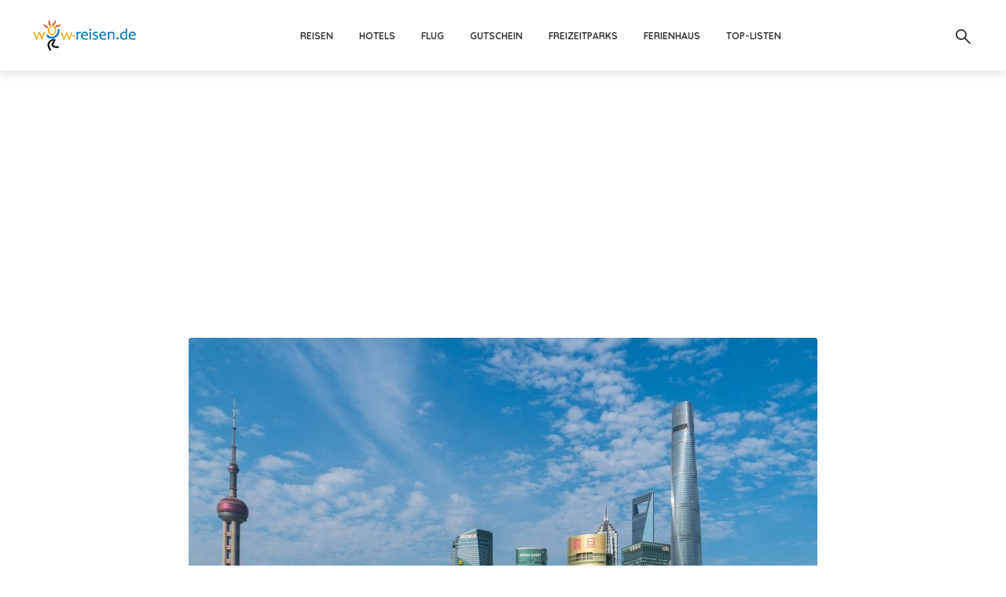

--- FILE ---
content_type: text/html; charset=UTF-8
request_url: https://wow-reisen.de/staedtereisen-china-peking-shanghai/7898/
body_size: 36366
content:
<!DOCTYPE html>
<html lang="de" prefix="og: https://ogp.me/ns#" class="no-js no-svg">
	<head>
		<meta charset="UTF-8">
		<meta name="viewport" content="width=device-width, initial-scale=1">
		<link rel="profile" href="http://gmpg.org/xfn/11">
		<!-- Google tag (gtag.js) consent mode dataLayer added by Site Kit -->
<script type="text/javascript" id="google_gtagjs-js-consent-mode-data-layer">
/* <![CDATA[ */
window.dataLayer = window.dataLayer || [];function gtag(){dataLayer.push(arguments);}
gtag('consent', 'default', {"ad_personalization":"denied","ad_storage":"denied","ad_user_data":"denied","analytics_storage":"denied","functionality_storage":"denied","security_storage":"denied","personalization_storage":"denied","region":["AT","BE","BG","CH","CY","CZ","DE","DK","EE","ES","FI","FR","GB","GR","HR","HU","IE","IS","IT","LI","LT","LU","LV","MT","NL","NO","PL","PT","RO","SE","SI","SK"],"wait_for_update":500});
window._googlesitekitConsentCategoryMap = {"statistics":["analytics_storage"],"marketing":["ad_storage","ad_user_data","ad_personalization"],"functional":["functionality_storage","security_storage"],"preferences":["personalization_storage"]};
window._googlesitekitConsents = {"ad_personalization":"denied","ad_storage":"denied","ad_user_data":"denied","analytics_storage":"denied","functionality_storage":"denied","security_storage":"denied","personalization_storage":"denied","region":["AT","BE","BG","CH","CY","CZ","DE","DK","EE","ES","FI","FR","GB","GR","HR","HU","IE","IS","IT","LI","LT","LU","LV","MT","NL","NO","PL","PT","RO","SE","SI","SK"],"wait_for_update":500};
/* ]]> */
</script>
<!-- End Google tag (gtag.js) consent mode dataLayer added by Site Kit -->

<!-- Open Graph Meta Tags generated by Blog2Social 873 - https://www.blog2social.com -->
<meta property="og:title" content="Städtereisen China 10 Nächte Peking, Shanghai und Hongkong ab 1.0330€ am Tag"/>
<meta property="og:description" content="Städtereisen China Peking, Shanghai und Hongkong 10 Nächte Städtereisen China von Peking nach Shanghai und Hongkong erleben. 1033,00€ zahlen Sie für die"/>
<meta property="og:url" content="/staedtereisen-china-peking-shanghai/7898/"/>
<meta property="og:image:alt" content="Städtereisen China 10 Nächte Peking, Shanghai und Hongkong ab 103,30€ am Tag"/>
<meta property="og:image" content="https://wow-reisen.de/wp-content/uploads/2018/12/Städtereisen-China-10-Nächte-Peking-Shanghai-und-Hongkong-ab-10330€-am-Tag.jpg"/>
<meta property="og:image:width" content="1920" />
<meta property="og:image:height" content="1279" />
<meta property="og:image:type" content="image/jpeg" />
<meta property="og:type" content="article"/>
<meta property="og:article:published_time" content="2018-12-04 16:06:04"/>
<meta property="og:article:modified_time" content="2020-03-02 01:49:07"/>
<!-- Open Graph Meta Tags generated by Blog2Social 873 - https://www.blog2social.com -->

<!-- Twitter Card generated by Blog2Social 873 - https://www.blog2social.com -->
<meta name="twitter:card" content="summary">
<meta name="twitter:title" content="Städtereisen China 10 Nächte Peking, Shanghai und Hongkong ab 1.0330€ am Tag"/>
<meta name="twitter:description" content="Städtereisen China Peking, Shanghai und Hongkong 10 Nächte Städtereisen China von Peking nach Shanghai und Hongkong erleben. 1033,00€ zahlen Sie für die"/>
<meta name="twitter:image" content="https://wow-reisen.de/wp-content/uploads/2018/12/Städtereisen-China-10-Nächte-Peking-Shanghai-und-Hongkong-ab-10330€-am-Tag.jpg"/>
<meta name="twitter:image:alt" content="Städtereisen China 10 Nächte Peking, Shanghai und Hongkong ab 103,30€ am Tag"/>
<!-- Twitter Card generated by Blog2Social 873 - https://www.blog2social.com -->
<meta name="author" content="Özgür-Dewran Ay"/>

<!-- Suchmaschinen-Optimierung durch Rank Math PRO - https://rankmath.com/ -->
<title>Städtereisen China 10 Nächte Peking, Shanghai und Hongkong ab 103€</title>
<meta name="description" content="Städtereisen China 10 Nächte Peking, Shanghai und Hongkong ab 103,30€ am Tag. Badeurlaub in der Volksrepublik und Sightseeingtour ..."/>
<meta name="robots" content="follow, index, max-snippet:-1, max-video-preview:-1, max-image-preview:large"/>
<link rel="canonical" href="https://wow-reisen.de/staedtereisen-china-peking-shanghai/7898/" />
<meta property="og:locale" content="de_DE" />
<meta property="og:type" content="article" />
<meta property="og:title" content="Städtereisen China 10 Nächte Peking, Shanghai und Hongkong ab 103€" />
<meta property="og:description" content="Städtereisen China 10 Nächte Peking, Shanghai und Hongkong ab 103,30€ am Tag. Badeurlaub in der Volksrepublik und Sightseeingtour ..." />
<meta property="og:url" content="https://wow-reisen.de/staedtereisen-china-peking-shanghai/7898/" />
<meta property="og:site_name" content="Besondere Reiseideen &amp; ausgefallene Reiseziele – Geheimtipps, Deals ,Reiseschnäppchen | wow-reisen.de" />
<meta property="article:publisher" content="https://acebook.com/wowreisende/" />
<meta property="article:section" content="Asien Reisen" />
<meta property="og:updated_time" content="2020-03-02T01:49:07+01:00" />
<meta property="og:image" content="https://wow-reisen.de/wp-content/uploads/2018/12/Städtereisen-China-10-Nächte-Peking-Shanghai-und-Hongkong-ab-10330€-am-Tag.jpg" />
<meta property="og:image:secure_url" content="https://wow-reisen.de/wp-content/uploads/2018/12/Städtereisen-China-10-Nächte-Peking-Shanghai-und-Hongkong-ab-10330€-am-Tag.jpg" />
<meta property="og:image:width" content="1920" />
<meta property="og:image:height" content="1279" />
<meta property="og:image:alt" content="Städtereisen China 10 Nächte Peking, Shanghai und Hongkong ab 103,30€ am Tag" />
<meta property="og:image:type" content="image/jpeg" />
<meta property="article:published_time" content="2018-12-04T16:06:04+01:00" />
<meta property="article:modified_time" content="2020-03-02T01:49:07+01:00" />
<meta name="twitter:card" content="summary_large_image" />
<meta name="twitter:title" content="Städtereisen China 10 Nächte Peking, Shanghai und Hongkong ab 103€" />
<meta name="twitter:description" content="Städtereisen China 10 Nächte Peking, Shanghai und Hongkong ab 103,30€ am Tag. Badeurlaub in der Volksrepublik und Sightseeingtour ..." />
<meta name="twitter:image" content="https://wow-reisen.de/wp-content/uploads/2018/12/Städtereisen-China-10-Nächte-Peking-Shanghai-und-Hongkong-ab-10330€-am-Tag.jpg" />
<meta name="twitter:label1" content="Verfasst von" />
<meta name="twitter:data1" content="Özgür-Dewran Ay" />
<meta name="twitter:label2" content="Lesedauer" />
<meta name="twitter:data2" content="2 Minuten" />
<script type="application/ld+json" class="rank-math-schema">{"@context":"https://schema.org","@graph":[{"@type":"Organization","@id":"https://wow-reisen.de/#organization","name":"WOW Reisen: Schn\u00e4ppchen Urlaub &amp; g\u00fcnstige Reiseangebote","sameAs":["https://acebook.com/wowreisende/"],"logo":{"@type":"ImageObject","@id":"https://wow-reisen.de/#logo","url":"http://wow-reisen.de/wp-content/uploads/2020/01/wow-reisen-logo-1.png","contentUrl":"http://wow-reisen.de/wp-content/uploads/2020/01/wow-reisen-logo-1.png","caption":"Besondere Reiseideen &amp; ausgefallene Reiseziele \u2013 Geheimtipps, Deals ,Reiseschn\u00e4ppchen | wow-reisen.de","inLanguage":"de","width":"569","height":"178"}},{"@type":"WebSite","@id":"https://wow-reisen.de/#website","url":"https://wow-reisen.de","name":"Besondere Reiseideen &amp; ausgefallene Reiseziele \u2013 Geheimtipps, Deals ,Reiseschn\u00e4ppchen | wow-reisen.de","publisher":{"@id":"https://wow-reisen.de/#organization"},"inLanguage":"de"},{"@type":"ImageObject","@id":"https://wow-reisen.de/wp-content/uploads/2018/12/St\u00e4dtereisen-China-10-N\u00e4chte-Peking-Shanghai-und-Hongkong-ab-10330\u20ac-am-Tag.jpg","url":"https://wow-reisen.de/wp-content/uploads/2018/12/St\u00e4dtereisen-China-10-N\u00e4chte-Peking-Shanghai-und-Hongkong-ab-10330\u20ac-am-Tag.jpg","width":"1920","height":"1279","caption":"St\u00e4dtereisen China 10 N\u00e4chte Peking, Shanghai und Hongkong ab 103,30\u20ac am Tag","inLanguage":"de"},{"@type":"BreadcrumbList","@id":"https://wow-reisen.de/staedtereisen-china-peking-shanghai/7898/#breadcrumb","itemListElement":[{"@type":"ListItem","position":"1","item":{"@id":"http://wow-reisen.de","name":"Startseite"}},{"@type":"ListItem","position":"2","item":{"@id":"https://wow-reisen.de/staedtereisen-china-peking-shanghai/7898/","name":"St\u00e4dtereisen China 10 N\u00e4chte Peking, Shanghai und Hongkong ab 1.0330\u20ac am Tag"}}]},{"@type":"WebPage","@id":"https://wow-reisen.de/staedtereisen-china-peking-shanghai/7898/#webpage","url":"https://wow-reisen.de/staedtereisen-china-peking-shanghai/7898/","name":"St\u00e4dtereisen China 10 N\u00e4chte Peking, Shanghai und Hongkong ab 103\u20ac","datePublished":"2018-12-04T16:06:04+01:00","dateModified":"2020-03-02T01:49:07+01:00","isPartOf":{"@id":"https://wow-reisen.de/#website"},"primaryImageOfPage":{"@id":"https://wow-reisen.de/wp-content/uploads/2018/12/St\u00e4dtereisen-China-10-N\u00e4chte-Peking-Shanghai-und-Hongkong-ab-10330\u20ac-am-Tag.jpg"},"inLanguage":"de","breadcrumb":{"@id":"https://wow-reisen.de/staedtereisen-china-peking-shanghai/7898/#breadcrumb"}},{"@type":"Person","@id":"https://wow-reisen.de/staedtereisen-china-peking-shanghai/7898/#author","name":"\u00d6zg\u00fcr-Dewran Ay","image":{"@type":"ImageObject","@id":"https://secure.gravatar.com/avatar/0e912bd5ef40523782bc110ae0709309e73c5972d052123294c7ffc2848362dc?s=96&amp;d=wavatar&amp;r=g","url":"https://secure.gravatar.com/avatar/0e912bd5ef40523782bc110ae0709309e73c5972d052123294c7ffc2848362dc?s=96&amp;d=wavatar&amp;r=g","caption":"\u00d6zg\u00fcr-Dewran Ay","inLanguage":"de"},"worksFor":{"@id":"https://wow-reisen.de/#organization"}},{"@type":"Article","headline":"St\u00e4dtereisen China 10 N\u00e4chte Peking, Shanghai und Hongkong ab 1.0330\u20ac am Tag","keywords":"St\u00e4dtereisen China, Shanghai, China, peking","datePublished":"2018-12-04T16:06:04+01:00","dateModified":"2020-03-02T01:49:07+01:00","author":{"@id":"https://wow-reisen.de/staedtereisen-china-peking-shanghai/7898/#author","name":"\u00d6zg\u00fcr-Dewran Ay"},"publisher":{"@id":"https://wow-reisen.de/#organization"},"description":"St\u00e4dtereisen China Peking, Shanghai und Hongkong","name":"St\u00e4dtereisen China 10 N\u00e4chte Peking, Shanghai und Hongkong ab 1.0330\u20ac am Tag","@id":"https://wow-reisen.de/staedtereisen-china-peking-shanghai/7898/#richSnippet","isPartOf":{"@id":"https://wow-reisen.de/staedtereisen-china-peking-shanghai/7898/#webpage"},"image":{"@id":"https://wow-reisen.de/wp-content/uploads/2018/12/St\u00e4dtereisen-China-10-N\u00e4chte-Peking-Shanghai-und-Hongkong-ab-10330\u20ac-am-Tag.jpg"},"inLanguage":"de","mainEntityOfPage":{"@id":"https://wow-reisen.de/staedtereisen-china-peking-shanghai/7898/#webpage"}}]}</script>
<!-- /Rank Math WordPress SEO Plugin -->

<link rel='dns-prefetch' href='//www.googletagmanager.com' />
<link rel='dns-prefetch' href='//fonts.googleapis.com' />
<link rel='dns-prefetch' href='//pagead2.googlesyndication.com' />
<link rel='dns-prefetch' href='//fundingchoicesmessages.google.com' />
<link rel="alternate" type="application/rss+xml" title="Besondere Reiseideen &amp; ausgefallene Reiseziele – Geheimtipps, Deals ,Reiseschnäppchen | wow-reisen.de &raquo; Feed" href="https://wow-reisen.de/feed/" />
<link rel="alternate" type="application/rss+xml" title="Besondere Reiseideen &amp; ausgefallene Reiseziele – Geheimtipps, Deals ,Reiseschnäppchen | wow-reisen.de &raquo; Kommentar-Feed" href="https://wow-reisen.de/comments/feed/" />
<link rel="alternate" type="application/rss+xml" title="Besondere Reiseideen &amp; ausgefallene Reiseziele – Geheimtipps, Deals ,Reiseschnäppchen | wow-reisen.de &raquo; Städtereisen China 10 Nächte Peking, Shanghai und Hongkong ab 1.0330€ am Tag-Kommentar-Feed" href="https://wow-reisen.de/staedtereisen-china-peking-shanghai/7898/feed/" />
<link rel="alternate" title="oEmbed (JSON)" type="application/json+oembed" href="https://wow-reisen.de/wp-json/oembed/1.0/embed?url=https%3A%2F%2Fwow-reisen.de%2Fstaedtereisen-china-peking-shanghai%2F7898%2F" />
<link rel="alternate" title="oEmbed (XML)" type="text/xml+oembed" href="https://wow-reisen.de/wp-json/oembed/1.0/embed?url=https%3A%2F%2Fwow-reisen.de%2Fstaedtereisen-china-peking-shanghai%2F7898%2F&#038;format=xml" />
<style id='wp-img-auto-sizes-contain-inline-css' type='text/css'>
img:is([sizes=auto i],[sizes^="auto," i]){contain-intrinsic-size:3000px 1500px}
/*# sourceURL=wp-img-auto-sizes-contain-inline-css */
</style>
<style id='wp-emoji-styles-inline-css' type='text/css'>

	img.wp-smiley, img.emoji {
		display: inline !important;
		border: none !important;
		box-shadow: none !important;
		height: 1em !important;
		width: 1em !important;
		margin: 0 0.07em !important;
		vertical-align: -0.1em !important;
		background: none !important;
		padding: 0 !important;
	}
/*# sourceURL=wp-emoji-styles-inline-css */
</style>
<style id='wp-block-library-inline-css' type='text/css'>
:root{--wp-block-synced-color:#7a00df;--wp-block-synced-color--rgb:122,0,223;--wp-bound-block-color:var(--wp-block-synced-color);--wp-editor-canvas-background:#ddd;--wp-admin-theme-color:#007cba;--wp-admin-theme-color--rgb:0,124,186;--wp-admin-theme-color-darker-10:#006ba1;--wp-admin-theme-color-darker-10--rgb:0,107,160.5;--wp-admin-theme-color-darker-20:#005a87;--wp-admin-theme-color-darker-20--rgb:0,90,135;--wp-admin-border-width-focus:2px}@media (min-resolution:192dpi){:root{--wp-admin-border-width-focus:1.5px}}.wp-element-button{cursor:pointer}:root .has-very-light-gray-background-color{background-color:#eee}:root .has-very-dark-gray-background-color{background-color:#313131}:root .has-very-light-gray-color{color:#eee}:root .has-very-dark-gray-color{color:#313131}:root .has-vivid-green-cyan-to-vivid-cyan-blue-gradient-background{background:linear-gradient(135deg,#00d084,#0693e3)}:root .has-purple-crush-gradient-background{background:linear-gradient(135deg,#34e2e4,#4721fb 50%,#ab1dfe)}:root .has-hazy-dawn-gradient-background{background:linear-gradient(135deg,#faaca8,#dad0ec)}:root .has-subdued-olive-gradient-background{background:linear-gradient(135deg,#fafae1,#67a671)}:root .has-atomic-cream-gradient-background{background:linear-gradient(135deg,#fdd79a,#004a59)}:root .has-nightshade-gradient-background{background:linear-gradient(135deg,#330968,#31cdcf)}:root .has-midnight-gradient-background{background:linear-gradient(135deg,#020381,#2874fc)}:root{--wp--preset--font-size--normal:16px;--wp--preset--font-size--huge:42px}.has-regular-font-size{font-size:1em}.has-larger-font-size{font-size:2.625em}.has-normal-font-size{font-size:var(--wp--preset--font-size--normal)}.has-huge-font-size{font-size:var(--wp--preset--font-size--huge)}.has-text-align-center{text-align:center}.has-text-align-left{text-align:left}.has-text-align-right{text-align:right}.has-fit-text{white-space:nowrap!important}#end-resizable-editor-section{display:none}.aligncenter{clear:both}.items-justified-left{justify-content:flex-start}.items-justified-center{justify-content:center}.items-justified-right{justify-content:flex-end}.items-justified-space-between{justify-content:space-between}.screen-reader-text{border:0;clip-path:inset(50%);height:1px;margin:-1px;overflow:hidden;padding:0;position:absolute;width:1px;word-wrap:normal!important}.screen-reader-text:focus{background-color:#ddd;clip-path:none;color:#444;display:block;font-size:1em;height:auto;left:5px;line-height:normal;padding:15px 23px 14px;text-decoration:none;top:5px;width:auto;z-index:100000}html :where(.has-border-color){border-style:solid}html :where([style*=border-top-color]){border-top-style:solid}html :where([style*=border-right-color]){border-right-style:solid}html :where([style*=border-bottom-color]){border-bottom-style:solid}html :where([style*=border-left-color]){border-left-style:solid}html :where([style*=border-width]){border-style:solid}html :where([style*=border-top-width]){border-top-style:solid}html :where([style*=border-right-width]){border-right-style:solid}html :where([style*=border-bottom-width]){border-bottom-style:solid}html :where([style*=border-left-width]){border-left-style:solid}html :where(img[class*=wp-image-]){height:auto;max-width:100%}:where(figure){margin:0 0 1em}html :where(.is-position-sticky){--wp-admin--admin-bar--position-offset:var(--wp-admin--admin-bar--height,0px)}@media screen and (max-width:600px){html :where(.is-position-sticky){--wp-admin--admin-bar--position-offset:0px}}

/*# sourceURL=wp-block-library-inline-css */
</style><style id='global-styles-inline-css' type='text/css'>
:root{--wp--preset--aspect-ratio--square: 1;--wp--preset--aspect-ratio--4-3: 4/3;--wp--preset--aspect-ratio--3-4: 3/4;--wp--preset--aspect-ratio--3-2: 3/2;--wp--preset--aspect-ratio--2-3: 2/3;--wp--preset--aspect-ratio--16-9: 16/9;--wp--preset--aspect-ratio--9-16: 9/16;--wp--preset--color--black: #000000;--wp--preset--color--cyan-bluish-gray: #abb8c3;--wp--preset--color--white: #ffffff;--wp--preset--color--pale-pink: #f78da7;--wp--preset--color--vivid-red: #cf2e2e;--wp--preset--color--luminous-vivid-orange: #ff6900;--wp--preset--color--luminous-vivid-amber: #fcb900;--wp--preset--color--light-green-cyan: #7bdcb5;--wp--preset--color--vivid-green-cyan: #00d084;--wp--preset--color--pale-cyan-blue: #8ed1fc;--wp--preset--color--vivid-cyan-blue: #0693e3;--wp--preset--color--vivid-purple: #9b51e0;--wp--preset--color--trawell-acc: #1e73be;--wp--preset--color--trawell-txt: #333333;--wp--preset--color--trawell-meta: #4a4a4a;--wp--preset--color--trawell-bg: #ffffff;--wp--preset--color--trawell-cat-9430: #a63908;--wp--preset--color--trawell-cat-9431: #ff6018;--wp--preset--color--trawell-cat-9432: #ff9f18;--wp--preset--color--trawell-cat-9433: #8682e3;--wp--preset--color--trawell-cat-9437: #1e73be;--wp--preset--color--trawell-cat-9438: #1e73be;--wp--preset--color--trawell-cat-9447: #1e73be;--wp--preset--color--trawell-cat-9448: #1e73be;--wp--preset--color--trawell-cat-9449: #1e73be;--wp--preset--color--trawell-cat-9450: #1e73be;--wp--preset--color--trawell-cat-9451: #1e73be;--wp--preset--color--trawell-cat-9452: #1e73be;--wp--preset--color--trawell-cat-9453: #1e73be;--wp--preset--color--trawell-cat-9454: #1e73be;--wp--preset--color--trawell-cat-9455: #1e73be;--wp--preset--color--trawell-cat-9456: #1e73be;--wp--preset--color--trawell-cat-9457: #1e73be;--wp--preset--color--trawell-cat-9458: #1e73be;--wp--preset--color--trawell-cat-9459: #1e73be;--wp--preset--color--trawell-cat-9460: #1e73be;--wp--preset--color--trawell-cat-9461: #d63a1b;--wp--preset--color--trawell-cat-9462: #1e73be;--wp--preset--color--trawell-cat-9463: #1e73be;--wp--preset--color--trawell-cat-9464: #1e73be;--wp--preset--color--trawell-cat-9466: #1e73be;--wp--preset--color--trawell-cat-9467: #1e73be;--wp--preset--color--trawell-cat-9468: #1e73be;--wp--preset--color--trawell-cat-9469: #1e73be;--wp--preset--color--trawell-cat-9470: #1e73be;--wp--preset--color--trawell-cat-9471: #1e73be;--wp--preset--color--trawell-cat-9472: #1e73be;--wp--preset--color--trawell-cat-9473: #1e73be;--wp--preset--color--trawell-cat-9474: #1e73be;--wp--preset--color--trawell-cat-9475: #1e73be;--wp--preset--color--trawell-cat-9476: #1e73be;--wp--preset--color--trawell-cat-9477: #1e73be;--wp--preset--color--trawell-cat-9478: #1e73be;--wp--preset--color--trawell-cat-9479: #1e73be;--wp--preset--color--trawell-cat-9480: #1e73be;--wp--preset--color--trawell-cat-9481: #1e73be;--wp--preset--color--trawell-cat-9482: #1e73be;--wp--preset--color--trawell-cat-9483: #1e73be;--wp--preset--color--trawell-cat-9484: #1e73be;--wp--preset--color--trawell-cat-9485: #1e73be;--wp--preset--color--trawell-cat-9486: #1e73be;--wp--preset--color--trawell-cat-9487: #1e73be;--wp--preset--color--trawell-cat-9488: #1e73be;--wp--preset--color--trawell-cat-9489: #1e73be;--wp--preset--color--trawell-cat-9491: #1e73be;--wp--preset--color--trawell-cat-9492: #1e73be;--wp--preset--color--trawell-cat-9493: #1e73be;--wp--preset--color--trawell-cat-9494: #1e73be;--wp--preset--color--trawell-cat-9495: #1e73be;--wp--preset--color--trawell-cat-9496: #1e73be;--wp--preset--color--trawell-cat-9497: #1e73be;--wp--preset--color--trawell-cat-9498: #1e73be;--wp--preset--color--trawell-cat-9499: #1e73be;--wp--preset--color--trawell-cat-9500: #1e73be;--wp--preset--color--trawell-cat-9501: #1e73be;--wp--preset--color--trawell-cat-9502: #1e73be;--wp--preset--color--trawell-cat-9503: #1e73be;--wp--preset--color--trawell-cat-9504: #1e73be;--wp--preset--color--trawell-cat-9505: #1e73be;--wp--preset--color--trawell-cat-9506: #1e73be;--wp--preset--color--trawell-cat-9507: #1e73be;--wp--preset--color--trawell-cat-9508: #1e73be;--wp--preset--color--trawell-cat-9509: #1e73be;--wp--preset--color--trawell-cat-9510: #1e73be;--wp--preset--color--trawell-cat-9511: #1e73be;--wp--preset--color--trawell-cat-9512: #1e73be;--wp--preset--color--trawell-cat-9513: #1e73be;--wp--preset--color--trawell-cat-9514: #1e73be;--wp--preset--color--trawell-cat-9515: #1e73be;--wp--preset--color--trawell-cat-9522: #1e73be;--wp--preset--color--trawell-cat-9523: #1e73be;--wp--preset--color--trawell-cat-9524: #1e73be;--wp--preset--color--trawell-cat-9525: #1e73be;--wp--preset--color--trawell-cat-9526: #1e73be;--wp--preset--color--trawell-cat-9527: #1e73be;--wp--preset--color--trawell-cat-9528: #1e73be;--wp--preset--color--trawell-cat-9529: #1e73be;--wp--preset--color--trawell-cat-9531: #1e73be;--wp--preset--color--trawell-cat-9532: #1e73be;--wp--preset--color--trawell-cat-9536: #1e73be;--wp--preset--color--trawell-cat-9537: #1e73be;--wp--preset--color--trawell-cat-9540: #1e73be;--wp--preset--color--trawell-cat-9544: #1e73be;--wp--preset--color--trawell-cat-9546: #1e73be;--wp--preset--color--trawell-cat-9552: #1e73be;--wp--preset--color--trawell-cat-9553: #1e73be;--wp--preset--color--trawell-cat-9554: #1e73be;--wp--preset--color--trawell-cat-9555: #1e73be;--wp--preset--color--trawell-cat-9556: #1e73be;--wp--preset--color--trawell-cat-9557: #1e73be;--wp--preset--color--trawell-cat-9558: #1e73be;--wp--preset--color--trawell-cat-9559: #1e73be;--wp--preset--color--trawell-cat-9560: #1e73be;--wp--preset--color--trawell-cat-9561: #1e73be;--wp--preset--color--trawell-cat-9562: #1e73be;--wp--preset--color--trawell-cat-9563: #1e73be;--wp--preset--color--trawell-cat-9564: #1e73be;--wp--preset--color--trawell-cat-9565: #1e73be;--wp--preset--color--trawell-cat-9716: #1e73be;--wp--preset--color--trawell-cat-9717: #1e73be;--wp--preset--color--trawell-cat-9718: #1e73be;--wp--preset--color--trawell-cat-9719: #1e73be;--wp--preset--color--trawell-cat-9720: #1e73be;--wp--preset--color--trawell-cat-9721: #1e73be;--wp--preset--color--trawell-cat-9722: #1e73be;--wp--preset--color--trawell-cat-9723: #1e73be;--wp--preset--color--trawell-cat-9724: #1e73be;--wp--preset--color--trawell-cat-9725: #1e73be;--wp--preset--color--trawell-cat-9726: #1e73be;--wp--preset--color--trawell-cat-9727: #1e73be;--wp--preset--color--trawell-cat-9728: #1e73be;--wp--preset--color--trawell-cat-9729: #1e73be;--wp--preset--color--trawell-cat-9736: #1e73be;--wp--preset--color--trawell-cat-9737: #1e73be;--wp--preset--color--trawell-cat-9738: #1e73be;--wp--preset--color--trawell-cat-9739: #1e73be;--wp--preset--color--trawell-cat-9740: #1e73be;--wp--preset--color--trawell-cat-9749: #1e73be;--wp--preset--color--trawell-cat-9750: #1e73be;--wp--preset--color--trawell-cat-9751: #1e73be;--wp--preset--color--trawell-cat-9752: #1e73be;--wp--preset--color--trawell-cat-9753: #1e73be;--wp--preset--color--trawell-cat-9754: #1e73be;--wp--preset--color--trawell-cat-9755: #1e73be;--wp--preset--color--trawell-cat-9756: #1e73be;--wp--preset--color--trawell-cat-9757: #1e73be;--wp--preset--color--trawell-cat-9758: #1e73be;--wp--preset--color--trawell-cat-10377: #1e73be;--wp--preset--color--trawell-cat-14648: #ff6018;--wp--preset--color--trawell-cat-14839: #8682e3;--wp--preset--color--trawell-cat-9465: #1e73be;--wp--preset--gradient--vivid-cyan-blue-to-vivid-purple: linear-gradient(135deg,rgb(6,147,227) 0%,rgb(155,81,224) 100%);--wp--preset--gradient--light-green-cyan-to-vivid-green-cyan: linear-gradient(135deg,rgb(122,220,180) 0%,rgb(0,208,130) 100%);--wp--preset--gradient--luminous-vivid-amber-to-luminous-vivid-orange: linear-gradient(135deg,rgb(252,185,0) 0%,rgb(255,105,0) 100%);--wp--preset--gradient--luminous-vivid-orange-to-vivid-red: linear-gradient(135deg,rgb(255,105,0) 0%,rgb(207,46,46) 100%);--wp--preset--gradient--very-light-gray-to-cyan-bluish-gray: linear-gradient(135deg,rgb(238,238,238) 0%,rgb(169,184,195) 100%);--wp--preset--gradient--cool-to-warm-spectrum: linear-gradient(135deg,rgb(74,234,220) 0%,rgb(151,120,209) 20%,rgb(207,42,186) 40%,rgb(238,44,130) 60%,rgb(251,105,98) 80%,rgb(254,248,76) 100%);--wp--preset--gradient--blush-light-purple: linear-gradient(135deg,rgb(255,206,236) 0%,rgb(152,150,240) 100%);--wp--preset--gradient--blush-bordeaux: linear-gradient(135deg,rgb(254,205,165) 0%,rgb(254,45,45) 50%,rgb(107,0,62) 100%);--wp--preset--gradient--luminous-dusk: linear-gradient(135deg,rgb(255,203,112) 0%,rgb(199,81,192) 50%,rgb(65,88,208) 100%);--wp--preset--gradient--pale-ocean: linear-gradient(135deg,rgb(255,245,203) 0%,rgb(182,227,212) 50%,rgb(51,167,181) 100%);--wp--preset--gradient--electric-grass: linear-gradient(135deg,rgb(202,248,128) 0%,rgb(113,206,126) 100%);--wp--preset--gradient--midnight: linear-gradient(135deg,rgb(2,3,129) 0%,rgb(40,116,252) 100%);--wp--preset--font-size--small: 12px;--wp--preset--font-size--medium: 20px;--wp--preset--font-size--large: 22.5px;--wp--preset--font-size--x-large: 42px;--wp--preset--font-size--normal: 15px;--wp--preset--font-size--huge: 30px;--wp--preset--spacing--20: 0.44rem;--wp--preset--spacing--30: 0.67rem;--wp--preset--spacing--40: 1rem;--wp--preset--spacing--50: 1.5rem;--wp--preset--spacing--60: 2.25rem;--wp--preset--spacing--70: 3.38rem;--wp--preset--spacing--80: 5.06rem;--wp--preset--shadow--natural: 6px 6px 9px rgba(0, 0, 0, 0.2);--wp--preset--shadow--deep: 12px 12px 50px rgba(0, 0, 0, 0.4);--wp--preset--shadow--sharp: 6px 6px 0px rgba(0, 0, 0, 0.2);--wp--preset--shadow--outlined: 6px 6px 0px -3px rgb(255, 255, 255), 6px 6px rgb(0, 0, 0);--wp--preset--shadow--crisp: 6px 6px 0px rgb(0, 0, 0);}:where(.is-layout-flex){gap: 0.5em;}:where(.is-layout-grid){gap: 0.5em;}body .is-layout-flex{display: flex;}.is-layout-flex{flex-wrap: wrap;align-items: center;}.is-layout-flex > :is(*, div){margin: 0;}body .is-layout-grid{display: grid;}.is-layout-grid > :is(*, div){margin: 0;}:where(.wp-block-columns.is-layout-flex){gap: 2em;}:where(.wp-block-columns.is-layout-grid){gap: 2em;}:where(.wp-block-post-template.is-layout-flex){gap: 1.25em;}:where(.wp-block-post-template.is-layout-grid){gap: 1.25em;}.has-black-color{color: var(--wp--preset--color--black) !important;}.has-cyan-bluish-gray-color{color: var(--wp--preset--color--cyan-bluish-gray) !important;}.has-white-color{color: var(--wp--preset--color--white) !important;}.has-pale-pink-color{color: var(--wp--preset--color--pale-pink) !important;}.has-vivid-red-color{color: var(--wp--preset--color--vivid-red) !important;}.has-luminous-vivid-orange-color{color: var(--wp--preset--color--luminous-vivid-orange) !important;}.has-luminous-vivid-amber-color{color: var(--wp--preset--color--luminous-vivid-amber) !important;}.has-light-green-cyan-color{color: var(--wp--preset--color--light-green-cyan) !important;}.has-vivid-green-cyan-color{color: var(--wp--preset--color--vivid-green-cyan) !important;}.has-pale-cyan-blue-color{color: var(--wp--preset--color--pale-cyan-blue) !important;}.has-vivid-cyan-blue-color{color: var(--wp--preset--color--vivid-cyan-blue) !important;}.has-vivid-purple-color{color: var(--wp--preset--color--vivid-purple) !important;}.has-black-background-color{background-color: var(--wp--preset--color--black) !important;}.has-cyan-bluish-gray-background-color{background-color: var(--wp--preset--color--cyan-bluish-gray) !important;}.has-white-background-color{background-color: var(--wp--preset--color--white) !important;}.has-pale-pink-background-color{background-color: var(--wp--preset--color--pale-pink) !important;}.has-vivid-red-background-color{background-color: var(--wp--preset--color--vivid-red) !important;}.has-luminous-vivid-orange-background-color{background-color: var(--wp--preset--color--luminous-vivid-orange) !important;}.has-luminous-vivid-amber-background-color{background-color: var(--wp--preset--color--luminous-vivid-amber) !important;}.has-light-green-cyan-background-color{background-color: var(--wp--preset--color--light-green-cyan) !important;}.has-vivid-green-cyan-background-color{background-color: var(--wp--preset--color--vivid-green-cyan) !important;}.has-pale-cyan-blue-background-color{background-color: var(--wp--preset--color--pale-cyan-blue) !important;}.has-vivid-cyan-blue-background-color{background-color: var(--wp--preset--color--vivid-cyan-blue) !important;}.has-vivid-purple-background-color{background-color: var(--wp--preset--color--vivid-purple) !important;}.has-black-border-color{border-color: var(--wp--preset--color--black) !important;}.has-cyan-bluish-gray-border-color{border-color: var(--wp--preset--color--cyan-bluish-gray) !important;}.has-white-border-color{border-color: var(--wp--preset--color--white) !important;}.has-pale-pink-border-color{border-color: var(--wp--preset--color--pale-pink) !important;}.has-vivid-red-border-color{border-color: var(--wp--preset--color--vivid-red) !important;}.has-luminous-vivid-orange-border-color{border-color: var(--wp--preset--color--luminous-vivid-orange) !important;}.has-luminous-vivid-amber-border-color{border-color: var(--wp--preset--color--luminous-vivid-amber) !important;}.has-light-green-cyan-border-color{border-color: var(--wp--preset--color--light-green-cyan) !important;}.has-vivid-green-cyan-border-color{border-color: var(--wp--preset--color--vivid-green-cyan) !important;}.has-pale-cyan-blue-border-color{border-color: var(--wp--preset--color--pale-cyan-blue) !important;}.has-vivid-cyan-blue-border-color{border-color: var(--wp--preset--color--vivid-cyan-blue) !important;}.has-vivid-purple-border-color{border-color: var(--wp--preset--color--vivid-purple) !important;}.has-vivid-cyan-blue-to-vivid-purple-gradient-background{background: var(--wp--preset--gradient--vivid-cyan-blue-to-vivid-purple) !important;}.has-light-green-cyan-to-vivid-green-cyan-gradient-background{background: var(--wp--preset--gradient--light-green-cyan-to-vivid-green-cyan) !important;}.has-luminous-vivid-amber-to-luminous-vivid-orange-gradient-background{background: var(--wp--preset--gradient--luminous-vivid-amber-to-luminous-vivid-orange) !important;}.has-luminous-vivid-orange-to-vivid-red-gradient-background{background: var(--wp--preset--gradient--luminous-vivid-orange-to-vivid-red) !important;}.has-very-light-gray-to-cyan-bluish-gray-gradient-background{background: var(--wp--preset--gradient--very-light-gray-to-cyan-bluish-gray) !important;}.has-cool-to-warm-spectrum-gradient-background{background: var(--wp--preset--gradient--cool-to-warm-spectrum) !important;}.has-blush-light-purple-gradient-background{background: var(--wp--preset--gradient--blush-light-purple) !important;}.has-blush-bordeaux-gradient-background{background: var(--wp--preset--gradient--blush-bordeaux) !important;}.has-luminous-dusk-gradient-background{background: var(--wp--preset--gradient--luminous-dusk) !important;}.has-pale-ocean-gradient-background{background: var(--wp--preset--gradient--pale-ocean) !important;}.has-electric-grass-gradient-background{background: var(--wp--preset--gradient--electric-grass) !important;}.has-midnight-gradient-background{background: var(--wp--preset--gradient--midnight) !important;}.has-small-font-size{font-size: var(--wp--preset--font-size--small) !important;}.has-medium-font-size{font-size: var(--wp--preset--font-size--medium) !important;}.has-large-font-size{font-size: var(--wp--preset--font-size--large) !important;}.has-x-large-font-size{font-size: var(--wp--preset--font-size--x-large) !important;}
/*# sourceURL=global-styles-inline-css */
</style>

<style id='classic-theme-styles-inline-css' type='text/css'>
/*! This file is auto-generated */
.wp-block-button__link{color:#fff;background-color:#32373c;border-radius:9999px;box-shadow:none;text-decoration:none;padding:calc(.667em + 2px) calc(1.333em + 2px);font-size:1.125em}.wp-block-file__button{background:#32373c;color:#fff;text-decoration:none}
/*# sourceURL=/wp-includes/css/classic-themes.min.css */
</style>
<link rel='stylesheet' id='mks_shortcodes_fntawsm_css-css' href='https://wow-reisen.de/wp-content/plugins/meks-flexible-shortcodes/css/font-awesome/css/font-awesome.min.css?ver=1.3.8' type='text/css' media='screen' />
<link rel='stylesheet' id='mks_shortcodes_simple_line_icons-css' href='https://wow-reisen.de/wp-content/plugins/meks-flexible-shortcodes/css/simple-line/simple-line-icons.css?ver=1.3.8' type='text/css' media='screen' />
<link rel='stylesheet' id='mks_shortcodes_css-css' href='https://wow-reisen.de/wp-content/plugins/meks-flexible-shortcodes/css/style.css?ver=1.3.8' type='text/css' media='screen' />
<link rel='stylesheet' id='trawell-fonts-css' href='https://fonts.googleapis.com/css?family=Open+Sans%3A400%2C700%7CQuicksand%3A400%2C700&#038;subset=latin&#038;ver=1.8.2' type='text/css' media='all' />
<link rel='stylesheet' id='trawell-main-css' href='https://wow-reisen.de/wp-content/themes/trawell/assets/css/min.css?ver=1.8.2' type='text/css' media='all' />
<style id='trawell-main-inline-css' type='text/css'>
.row{margin-right: -7px;margin-left: -7px;}.col-1, .col-2, .col-3, .col-4, .col-5, .col-6, .col-7, .col-8, .col-9, .col-10, .col-11, .col-12, .col,.col-auto, .col-sm-1, .col-sm-2, .col-sm-3, .col-sm-4, .col-sm-5, .col-sm-6, .col-sm-7, .col-sm-8, .col-sm-9, .col-sm-10, .col-sm-11, .col-sm-12, .col-sm,.col-sm-auto, .col-md-1, .col-md-2, .col-md-3, .col-md-4, .col-md-5, .col-md-6, .col-md-7, .col-md-8, .col-md-9, .col-md-10, .col-md-11, .col-md-12, .col-md,.col-md-auto, .col-lg-1, .col-lg-2, .col-lg-3, .col-lg-4, .col-lg-5, .col-lg-6, .col-lg-7, .col-lg-8, .col-lg-9, .col-lg-10, .col-lg-11, .col-lg-12, .col-lg,.col-lg-auto, .col-xl-1, .col-xl-2, .col-xl-3, .col-xl-4, .col-xl-5, .col-xl-6, .col-xl-7, .col-xl-8, .col-xl-9, .col-xl-10, .col-xl-11, .col-xl-12, .col-xl,.col-xl-auto,.trawell-pre-footer .menu{padding-right: 7px;padding-left: 7px;}@media (min-width: 440px) {.container,.trawell-has-sidebar .trawell-main,.trawell-sidebar-none .trawell-main{max-width: 470px;padding-right: 20px;padding-left: 20px;}.row{margin-right: -10px;margin-left: -10px;}.col-1, .col-2, .col-3, .col-4, .col-5, .col-6, .col-7, .col-8, .col-9, .col-10, .col-11, .col-12, .col,.col-auto, .col-sm-1, .col-sm-2, .col-sm-3, .col-sm-4, .col-sm-5, .col-sm-6, .col-sm-7, .col-sm-8, .col-sm-9, .col-sm-10, .col-sm-11, .col-sm-12, .col-sm,.col-sm-auto, .col-md-1, .col-md-2, .col-md-3, .col-md-4, .col-md-5, .col-md-6, .col-md-7, .col-md-8, .col-md-9, .col-md-10, .col-md-11, .col-md-12, .col-md,.col-md-auto, .col-lg-1, .col-lg-2, .col-lg-3, .col-lg-4, .col-lg-5, .col-lg-6, .col-lg-7, .col-lg-8, .col-lg-9, .col-lg-10, .col-lg-11, .col-lg-12, .col-lg,.col-lg-auto, .col-xl-1, .col-xl-2, .col-xl-3, .col-xl-4, .col-xl-5, .col-xl-6, .col-xl-7, .col-xl-8, .col-xl-9, .col-xl-10, .col-xl-11, .col-xl-12, .col-xl,.col-xl-auto,.trawell-pre-footer .menu{padding-right: 10px;padding-left: 10px;}}@media (min-width: 730px) {.container,.trawell-has-sidebar .trawell-main,.trawell-sidebar-none .trawell-main{max-width: 860px;padding-right: 30px;padding-left: 30px;}.trawell-pre-footer .menu{padding-right: 30px;padding-left: 30px;}.row{margin-right: -15px;margin-left: -15px;}.col-1, .col-2, .col-3, .col-4, .col-5, .col-6, .col-7, .col-8, .col-9, .col-10, .col-11, .col-12, .col,.col-auto, .col-sm-1, .col-sm-2, .col-sm-3, .col-sm-4, .col-sm-5, .col-sm-6, .col-sm-7, .col-sm-8, .col-sm-9, .col-sm-10, .col-sm-11, .col-sm-12, .col-sm,.col-sm-auto, .col-md-1, .col-md-2, .col-md-3, .col-md-4, .col-md-5, .col-md-6, .col-md-7, .col-md-8, .col-md-9, .col-md-10, .col-md-11, .col-md-12, .col-md,.col-md-auto, .col-lg-1, .col-lg-2, .col-lg-3, .col-lg-4, .col-lg-5, .col-lg-6, .col-lg-7, .col-lg-8, .col-lg-9, .col-lg-10, .col-lg-11, .col-lg-12, .col-lg,.col-lg-auto, .col-xl-1, .col-xl-2, .col-xl-3, .col-xl-4, .col-xl-5, .col-xl-6, .col-xl-7, .col-xl-8, .col-xl-9, .col-xl-10, .col-xl-11, .col-xl-12, .col-xl,.col-xl-auto,.trawell-pre-footer .menu{padding-right: 15px;padding-left: 15px;}}@media (min-width: 1024px) {.container,.trawell-has-sidebar .trawell-main,.trawell-sidebar-none .trawell-main{max-width: 100%;}}@media (min-width: 1100px) {.container,.trawell-pre-footer .menu,.trawell-has-sidebar .trawell-main,.trawell-sidebar-none .trawell-main,.page-template-template-blank .trawell-main{max-width: 1260px;}.trawell-pre-footer .menu{padding-right: 30px;padding-left: 30px;}}.trawell-section.trawell-layout-c2 .trawell-item,.trawell-section.trawell-layout-c3 .trawell-item,.trawell-section.trawell-layout-c4 .trawell-item,.trawell-section.trawell-layout-d2 .trawell-item,.trawell-section.trawell-layout-d3 .trawell-item,.trawell-section.trawell-layout-d4 .trawell-item,.trawell-section.trawell-layout-b3 .trawell-item,.trawell-related.trawell-layout-b1 .trawell-item {margin-bottom: 30px;}.entry-content p a:not(.trawell-button),.entry-content li a,.comment-content a,.widget_text p a{color: rgba(30,115,190,0.7);-webkit-box-shadow:0 1px 0px rgba(30,115,190,0.7);box-shadow: 0 1px 0 rgba(30,115,190,0.7);-webkit-transition: all .15s ease-in-out; -moz-transition: all .15s ease-in-out;-ms-transition: all .15s ease-in-out; -o-transition: all .15s ease-in-out;transition: all .15s ease-in-out;}.entry-content p a:not(.mks_ico):not(.mks_button):not(.trawell-button):hover,.entry-content li a:hover,.comment-content a:hover,.widget_text p a:hover{background: rgba(30,115,190,0.1);box-shadow: 0 1px 0 rgba(30,115,190,0.7);}.trawell-top-bar .container{height: 40px;}.trawell-top-bar,.trawell-top-bar .sub-menu{background: #f9f9f9;color: #4A4A4A;}.trawell-top-bar a{color: #4A4A4A;}.trawell-top-bar a:hover{color: #098DA3;}.trawell-header,.trawell-header .sub-menu{background: #ffffff;}.trawell-header,.trawell-header a,.trawell-action-close span,.trawell-top-bar{font-family: 'Quicksand';font-weight: 700;}.trawell-header,.trawell-header a,.trawell-action-close span,.trawell-header input[type=text]{color: #333333;}.trawell-header input[type=text]{border-color: rgba(51,51,51,0.5);}.menu-main{font-size: 1.2rem;}.menu-main .current-menu-item > a,.menu-main .current-menu-ancestor > a,.trawell-header li:hover > a,.trawell-header-indent #trawell-header ul > li:hover > a,.trawell-header-indent #trawell-header .trawell-actions .trawell-soc-menu > li:hover > a,.active .o-exit-1,.trawell-actions > li:hover > a,.trawell-actions > li:hover > span,.trawell-header-indent #trawell-header .trawell-actions>li>span:hover,.trawell-header a:hover{color: #1e73be;}.trawell-header .container{height: 90px;}.trawell-header-indent .trawell-cover{margin-top: -90px;}.trawell-actions button{background: #1e73be;}.trawell-actions button:hover{background: hsla( 208.13, 72.73%, 36.67%, 1);}.trawell-item-color-overlay .entry-image:after,.trawell-overlay {background: rgba(0, 0, 0, 0.2);}.trawell-cover,.trawell-cover-item{height: 400px;}@media (min-width: 730px) {.trawell-cover,.trawell-cover-item{height: 500px;}}@media (min-width: 1024px) { .trawell-cover, .trawell-cover-item{height: 640px;}.trawell-header-indent .trawell-cover,.trawell-header-indent .trawell-cover-item{height: 730px;}}body,.type--body-font,.widget_categories .count,.tagcloud a,.trawell-button,input[type="submit"],.trawell-pagination a,.mks_read_more a,button,.trawell-button-hollow,.comment-reply-link,.page-numbers.current,.entry-content .trawell-paginated > span,.widget .mks_autor_link_wrap a,.entry-category,.wp-block-button__link,body div.wpforms-container-full .wpforms-form input[type=submit], body div.wpforms-container-full .wpforms-form button[type=submit], body div.wpforms-container-full .wpforms-form .wpforms-page-button {font-family: 'Open Sans';font-weight: 400;}body{color: #333333;font-size: 1.5rem;}h1, h2, h3, h4, h5, h6,.h1, .h2, .h3, .h4, .h5, .h6,.entry-meta-author,.comment-author.vcard,.widget li a,.prev-next-nav a,blockquote, blockquote p,.trawell-header .site-title a,.wp-block-cover .wp-block-cover-image-text, .wp-block-cover .wp-block-cover-text, .wp-block-cover h2,.wp-block-cover-image .wp-block-cover-image-text, .wp-block-cover-image .wp-block-cover-text, .wp-block-cover-image h2{font-family: 'Open Sans';font-weight: 700;}h1, h2, h3, h4, h5, h6,.h1, .h2, .h3, .h4, .h5, .h6,.entry-meta-author,.comment-author.vcard{color:#333333;}.entry-meta-author,.comment-author.vcard{color: #333333;}a,blockquote, blockquote p{ color: #1e73be;}h1, .h1 {font-size: 3.3rem;}h2, .h2 {font-size: 2.4rem;}h3, .h3 {font-size:2.2rem;}h4, .h4,.mks_author_widget h3 {font-size: 1.9rem;}h5, .h5,.comment-author.vcard {font-size: 1.7rem;}h6, .h6 {font-size: 1.5rem;}blockquote{font-size: 1.7rem;}.section-title{font-size: 1.5rem;}.trawell-item .entry-meta a,.trawell-item .entry-meta,.trawell-post-single .entry-meta,.comment-metadata a,.widget .post-date,.widget .recentcomments,.widget .rss-date,.comment-metadata,.comment-metadata a,.mks-map-entry-meta a{color: rgba(74,74,74,1);}.trawell-item .entry-meta span:before,.trawell-post-single .entry-meta span:before{background: rgba(74,74,74,0.25);}.excerpt-small,.comment-content,.widget a,.widget{font-size: 1.3rem;line-height: 1.5;}.widget-title{font-size: 1.5rem;}.widget a,.trawell-breadcrumbs a:hover,.color-text a + a:before{color: #333333;}.display-1,.trawell-cover .archive-title{font-size: 4.5rem;}.display-2,.display-2-text{color: #1e73be;}.trawell-msg{background: #1e73be;}.trawell-msg a{color: hsla( 208.13, 72.73%, 64.71%, 1);}.trawell-msg a:hover{color: hsla( 208.13, 72.73%, 79.8%, 1);}.entry-meta a,.widget-mini a,.comment-respond .section-title+small a,.entry-title a,.fn a,.color-text span{color: #333333;}.widget-mini a:hover,.entry-meta a:hover,.trawell-sidebar a:hover,.trawell-item .entry-title a:hover,.mks-map-entry-header .entry-title a:hover,.fn a:hover,blockquote,.trawell-main .entry-tags a,.tagcloud a,.comment-respond .section-title+small a:hover,.mks-map-entry-meta a:hover,.color-text a{color: #1e73be;}.color-text a:hover{color: hsla( 208.13, 72.73%, 36.67%, 1);}body,.section-title span,.comment-respond .section-title+small{background: #ffffff;}.section-title:after,.widget-mini:after,.trawell-responsive-item:before{background: rgba(51,51,51,0.1);}blockquote:after,.double-bounce1, .double-bounce2{background: rgba(30,115,190,0.6);}.trawell-sidebar {background: #ffffff;-webkit-box-shadow:330px 0 0 #ffffff,680px 0 0 #ffffff,1030px 0 0 #ffffff,1380px 0 0 #ffffff,1730px 0 0 #ffffff,2080px 0 0 #ffffff,2430px 0 0 #ffffff,2780px 0 0 #ffffff,3130px 0 0 #ffffff;box-shadow:330px 0 0 #ffffff,680px 0 0 #ffffff,1030px 0 0 #ffffff,1380px 0 0 #ffffff,1730px 0 0 #ffffff,2080px 0 0 #ffffff,2430px 0 0 #ffffff,2780px 0 0 #ffffff,3130px 0 0 #ffffff;}.trawell-sidebar-left .trawell-sidebar {-webkit-box-shadow:-330px 0 0 #ffffff,-680px 0 0 #ffffff,-1030px 0 0 #ffffff,-1380px 0 0 #ffffff,-1730px 0 0 #ffffff,-2080px 0 0 #ffffff,-2430px 0 0 #ffffff,-2780px 0 0 #ffffff,-3130px 0 0 #ffffff;box-shadow:-330px 0 0 #ffffff,-680px 0 0 #ffffff,-1030px 0 0 #ffffff,-1380px 0 0 #ffffff,-1730px 0 0 #ffffff,-2080px 0 0 #ffffff,-2430px 0 0 #ffffff,-2780px 0 0 #ffffff,-3130px 0 0 #ffffff;}.trawell-sidebar{background: #ffffff;}.trawell-sidebar .widget{background: #1e73be;}.trawell-sidebar .widget,.trawell-sidebar .widget a{color: #ffffff;}.trawell-sidebar .widget .widget-title{color: #ffffff;}.trawell-sidebar .widget a:hover{color: #dd9933;}.trawell-action-close span,.trawell-action-close i{color: #ffffff;}.trawell-sidebar .widget_text p a{-webkit-box-shadow:0 1px 0 rgba(255,255,255,0.7);box-shadow: 0 1px 0 rgba(255,255,255,0.7);}.trawell-sidebar .widget_text p a:hover{background: rgba(221,51,51,0.1);box-shadow: 0 1px 0 rgba(221,51,51,0.7);}.widget.trawell-highlight .trawell-button{background: #dd9933;}.widget .trawell-button:hover{background: hsla( 36, 71.43%, 45.33%, 1);}.trawell-sidebar .widget.trawell-highlight{background: #0075bf;}.widget.trawell-highlight,.widget.trawell-highlight a,.widget.trawell-highlight .widget-title{color: #ffffff;}.widget.trawell-highlight a:hover{color: #dd3333;}.widget_text.trawell-highlight p a{-webkit-box-shadow:0 1px 0 rgba(255,255,255,0.7);box-shadow: 0 1px 0 rgba(255,255,255,0.7);}.widget_text.trawell-highlight p a:hover{background: rgba(221,51,51,0.1);box-shadow: 0 1px 0 rgba(221,51,51,0.7);}.widget.trawell-highlight .trawell-button{background: hsla( 203.25, 100%, 31.83%, 1);}.widget.trawell-highlight .trawell-button:hover{background: hsla( 203.25, 100%, 29.96%, 1);}.widget.trawell-highlight input[type=text]{border:none;}.widget.trawell-highlight.widget_tag_cloud a{border-color: rgba(255,255,255,0.5);}.widget.trawell-highlight .post-date,.widget.trawell-highlight .recentcomments,.widget.trawell-highlight .rss-date,.widget.trawell-highlight .comment-metadata,.widget.trawell-highlight .comment-metadata a,.widget.trawell-highlight .trawell-item .entry-meta,.widget.trawell-highlight .trawell-item .entry-meta a{color:rgba(255,255,255,0.7);}.widget.trawell-highlight .trawell-item .entry-meta a:hover{color:rgba(255,255,255,1);}.widget.trawell-highlight .trawell-item .entry-meta span+span:before{background:rgba(255,255,255,0.25);}input[type=number],input[type=text],input[type=email],input[type=url],input[type=tel],input[type=password],input[type=date],input[type=search],select,textarea{border-color: rgba(51,51,51,0.1);color: #333333;}select{background: #ffffff;}::-webkit-input-placeholder { color: rgba(51,51,51,0.8);}::-moz-placeholder {color: rgba(51,51,51,0.8);}:-ms-input-placeholder {color: rgba(51,51,51,0.8);}:-moz-placeholder {color: rgba(51,51,51,0.8);}.trawell-header ::-webkit-input-placeholder { color: rgba(51,51,51,0.8);}.trawell-header ::-moz-placeholder {color: rgba(51,51,51,0.8);}.trawell-header :-ms-input-placeholder {color: rgba(51,51,51,0.8);}.trawell-header :-moz-placeholder {color: rgba(51,51,51,0.8);}.trawell-pre-footer{background: hsla( 208.13, 72.73%, 47.02%, 1);color: #ffffff;}.trawell-pre-footer .widget_meks_instagram{border-top:10px solid hsla( 208.13, 72.73%, 47.02%, 1);}.trawell-footer{background: #1e73be;color: #ffffff;}.trawell-footer .widget-title{color: #ffffff;}.trawell-footer .widget a,.trawell-pre-footer a{ color: #ffffff;}.trawell-footer .widget a:hover{ color: #729abf;}.trawell-footer .trawell-button,.trawell-footer [type=submit],.trawell-footer button{background: #729abf;color: #1e73be;}.trawell-footer .trawell-button:hover,.trawell-footer [type=submit]:hover,.trawell-footer button:hover{background: hsla( 208.83, 37.56%, 50.83%, 1);color: #1e73be;}.trawell-footer .widget.widget_tag_cloud a{border-color: rgba(255,255,255,0.3);}.trawell-footer .comment-metadata a,.trawell-footer .widget .post-date,.trawell-footer .widget .recentcomments,.trawell-footer .widget .rss-date,.trawell-footer .comment-metadata,.trawell-footer .comment-metadata a{color: rgba(255,255,255,0.7);}.trawell-footer input[type=number],.trawell-footer input[type=text],.trawell-footer input[type=email],.trawell-footer input[type=url],.trawell-footer input[type=tel],.trawell-footer input[type=password],.trawell-footer input[type=date],.trawell-footer input[type=search],.trawell-footer select,.trawell-footer textarea{border-color: rgba(255,255,255,0.1);color: #ffffff;}.trawell-footer ::-webkit-input-placeholder { color: rgba(255,255,255,0.8);}.trawell-footer ::-moz-placeholder {color: rgba(255,255,255,0.8);}.trawell-footer :-ms-input-placeholder {color: rgba(255,255,255,0.8);}.trawell-footer :-moz-placeholder {color: rgba(255,255,255,0.8);}.entry-category span{background: #333333;}.entry-category span{color: #ffffff;}.bypostauthor .fn:after{color: #333333;}body .trawell-share .meks_ess.outline a,trawell-share a,.entry-tags a,.trawell-entry .entry-content .entry-tags a{border-color: rgba(51,51,51,0.1);}.comment-respond .section-title small a:before{background: rgba(51,51,51,0.3);}.cat-1,.entry-category a,.widget_categories .count,.trawell-category-placeholder,.trawell-cover-color,.trawell-item.cat-item:after{background-color: #1e73be;}.entry-category a:hover{background: hsla( 208.13, 72.73%, 36.67%, 1);}.trawell-button:hover,input[type="submit"]:hover,.trawell-pagination a:hover,.mks_read_more a:hover,.trawell-sidebar .mks_read_more a:hover,body div.wpforms-container-full .wpforms-form input[type=submit]:hover, body div.wpforms-container-full .wpforms-form input[type=submit]:focus, body div.wpforms-container-full .wpforms-form input[type=submit]:active, body div.wpforms-container-full .wpforms-form button[type=submit]:hover, body div.wpforms-container-full .wpforms-form button[type=submit]:focus, body div.wpforms-container-full .wpforms-form button[type=submit]:active, body div.wpforms-container-full .wpforms-form .wpforms-page-button:hover, body div.wpforms-container-full .wpforms-form .wpforms-page-button:active, body div.wpforms-container-full .wpforms-form .wpforms-page-button:focus{background: hsla( 208.13, 72.73%, 36.67%, 1);color: #ffffff;}.trawell-button-hollow:hover,.trawell-main .entry-tags a:hover,.tagcloud a:hover,.trawell-entry .entry-content .entry-tags a:hover,.reply a:hover,.entry-content .trawell-paginated a:not(.trawell-button):hover,.entry-content .trawell-paginated > span,.widget .mks_autor_link_wrap a:hover{background: transparent;border-color: #1e73be;color: #1e73be;}.trawell-cover .trawell-button-hollow:hover{border-color: transparent;box-shadow: inset 0 0 0px 1px #FFF;}.trawell-button,input[type="submit"],.trawell-pagination a,.mks_read_more a,.trawell-sidebar .mks_read_more a,button,body div.wpforms-container-full .wpforms-form input[type=submit], body div.wpforms-container-full .wpforms-form button[type=submit], body div.wpforms-container-full .wpforms-form .wpforms-page-button {background: #1e73be;color: #ffffff;}.trawell-button-hollow,.comment-reply-link,.page-numbers.current,.entry-content .trawell-paginated > span,.widget .mks_autor_link_wrap a,.is-style-outline .wp-block-button__link{color: #1e73be;}.trawell-button-hollow,.comment-reply-link,.page-numbers.current,.widget .mks_autor_link_wrap a,.is-style-outline .wp-block-button__link{border:1px solid rgba(51,51,51,0.1);background: transparent;}.trawell-cover .trawell-button{color: #FFF;}.trawell-cover .trawell-button-hollow{background: transparent;box-shadow: inset 0 0 0px 1px rgba(255,255,255,0.5);}.wp-block-button__link{background: #1e73be;}pre{background: rgba(51,51,51,0.05);color: #333333;}.no-left-padding {padding-left: 0;}.color-text a,.color-text a:hover{background:transparent;}.mks_tab_nav_item.active{border-bottom:1px solid #ffffff;}.mks_tabs.vertical .mks_tab_nav_item.active{border-right:1px solid #ffffff;}.wp-block-image figcaption{color: #333333;}.wp-block-pullquote{border-top: 2px solid #1e73be;border-bottom: 2px solid #1e73be;color: #1e73be;}.wp-block-pullquote.is-style-solid-color,.wp-block-pullquote.is-style-solid-color p,.wp-block-pullquote.is-style-solid-color blockquote{background: #1e73be;color: #ffffff;}.wp-block-separator:not(.is-style-dots){border-bottom:1px solid rgba(51,51,51,0.2);}.wp-block-tag-cloud a{border-color: rgba(51,51,51,0.1);}.trawell-entry .entry-content .wp-block-tag-cloud a:hover,.wp-block-tag-cloud a:hover{background: transparent !important;border-color: #1e73be;color: #1e73be;}.trawell-header .site-title a{text-transform: none;}.site-description{text-transform: none;}.trawell-header a{text-transform: uppercase;}.trawell-top-bar{text-transform: none;}.widget-title{text-transform: none;}.section-title{text-transform: none;}.entry-title, .archive-title{text-transform: none;}.has-small-font-size{ font-size: 1.2rem;}.has-large-font-size{ font-size: 1.8rem;}.has-huge-font-size{ font-size: 2.3rem;}@media(min-width: 730px){.has-small-font-size{ font-size: 1.2rem;}.has-normal-font-size{ font-size: 1.5rem;}.has-large-font-size{ font-size: 2.3rem;}.has-huge-font-size{ font-size: 3.0rem;}}.has-trawell-acc-background-color{ background-color: #1e73be;}.has-trawell-acc-color{ color: #1e73be;}.has-trawell-txt-background-color{ background-color: #333333;}.has-trawell-txt-color{ color: #333333;}.has-trawell-meta-background-color{ background-color: #4a4a4a;}.has-trawell-meta-color{ color: #4a4a4a;}.has-trawell-bg-background-color{ background-color: #ffffff;}.has-trawell-bg-color{ color: #ffffff;}.has-trawell-cat-9430-background-color{ background-color: #a63908;}.has-trawell-cat-9430-color{ color: #a63908;}.has-trawell-cat-9431-background-color{ background-color: #ff6018;}.has-trawell-cat-9431-color{ color: #ff6018;}.has-trawell-cat-9432-background-color{ background-color: #ff9f18;}.has-trawell-cat-9432-color{ color: #ff9f18;}.has-trawell-cat-9433-background-color{ background-color: #8682e3;}.has-trawell-cat-9433-color{ color: #8682e3;}.has-trawell-cat-9437-background-color{ background-color: #1e73be;}.has-trawell-cat-9437-color{ color: #1e73be;}.has-trawell-cat-9438-background-color{ background-color: #1e73be;}.has-trawell-cat-9438-color{ color: #1e73be;}.has-trawell-cat-9447-background-color{ background-color: #1e73be;}.has-trawell-cat-9447-color{ color: #1e73be;}.has-trawell-cat-9448-background-color{ background-color: #1e73be;}.has-trawell-cat-9448-color{ color: #1e73be;}.has-trawell-cat-9449-background-color{ background-color: #1e73be;}.has-trawell-cat-9449-color{ color: #1e73be;}.has-trawell-cat-9450-background-color{ background-color: #1e73be;}.has-trawell-cat-9450-color{ color: #1e73be;}.has-trawell-cat-9451-background-color{ background-color: #1e73be;}.has-trawell-cat-9451-color{ color: #1e73be;}.has-trawell-cat-9452-background-color{ background-color: #1e73be;}.has-trawell-cat-9452-color{ color: #1e73be;}.has-trawell-cat-9453-background-color{ background-color: #1e73be;}.has-trawell-cat-9453-color{ color: #1e73be;}.has-trawell-cat-9454-background-color{ background-color: #1e73be;}.has-trawell-cat-9454-color{ color: #1e73be;}.has-trawell-cat-9455-background-color{ background-color: #1e73be;}.has-trawell-cat-9455-color{ color: #1e73be;}.has-trawell-cat-9456-background-color{ background-color: #1e73be;}.has-trawell-cat-9456-color{ color: #1e73be;}.has-trawell-cat-9457-background-color{ background-color: #1e73be;}.has-trawell-cat-9457-color{ color: #1e73be;}.has-trawell-cat-9458-background-color{ background-color: #1e73be;}.has-trawell-cat-9458-color{ color: #1e73be;}.has-trawell-cat-9459-background-color{ background-color: #1e73be;}.has-trawell-cat-9459-color{ color: #1e73be;}.has-trawell-cat-9460-background-color{ background-color: #1e73be;}.has-trawell-cat-9460-color{ color: #1e73be;}.has-trawell-cat-9461-background-color{ background-color: #d63a1b;}.has-trawell-cat-9461-color{ color: #d63a1b;}.has-trawell-cat-9462-background-color{ background-color: #1e73be;}.has-trawell-cat-9462-color{ color: #1e73be;}.has-trawell-cat-9463-background-color{ background-color: #1e73be;}.has-trawell-cat-9463-color{ color: #1e73be;}.has-trawell-cat-9464-background-color{ background-color: #1e73be;}.has-trawell-cat-9464-color{ color: #1e73be;}.has-trawell-cat-9466-background-color{ background-color: #1e73be;}.has-trawell-cat-9466-color{ color: #1e73be;}.has-trawell-cat-9467-background-color{ background-color: #1e73be;}.has-trawell-cat-9467-color{ color: #1e73be;}.has-trawell-cat-9468-background-color{ background-color: #1e73be;}.has-trawell-cat-9468-color{ color: #1e73be;}.has-trawell-cat-9469-background-color{ background-color: #1e73be;}.has-trawell-cat-9469-color{ color: #1e73be;}.has-trawell-cat-9470-background-color{ background-color: #1e73be;}.has-trawell-cat-9470-color{ color: #1e73be;}.has-trawell-cat-9471-background-color{ background-color: #1e73be;}.has-trawell-cat-9471-color{ color: #1e73be;}.has-trawell-cat-9472-background-color{ background-color: #1e73be;}.has-trawell-cat-9472-color{ color: #1e73be;}.has-trawell-cat-9473-background-color{ background-color: #1e73be;}.has-trawell-cat-9473-color{ color: #1e73be;}.has-trawell-cat-9474-background-color{ background-color: #1e73be;}.has-trawell-cat-9474-color{ color: #1e73be;}.has-trawell-cat-9475-background-color{ background-color: #1e73be;}.has-trawell-cat-9475-color{ color: #1e73be;}.has-trawell-cat-9476-background-color{ background-color: #1e73be;}.has-trawell-cat-9476-color{ color: #1e73be;}.has-trawell-cat-9477-background-color{ background-color: #1e73be;}.has-trawell-cat-9477-color{ color: #1e73be;}.has-trawell-cat-9478-background-color{ background-color: #1e73be;}.has-trawell-cat-9478-color{ color: #1e73be;}.has-trawell-cat-9479-background-color{ background-color: #1e73be;}.has-trawell-cat-9479-color{ color: #1e73be;}.has-trawell-cat-9480-background-color{ background-color: #1e73be;}.has-trawell-cat-9480-color{ color: #1e73be;}.has-trawell-cat-9481-background-color{ background-color: #1e73be;}.has-trawell-cat-9481-color{ color: #1e73be;}.has-trawell-cat-9482-background-color{ background-color: #1e73be;}.has-trawell-cat-9482-color{ color: #1e73be;}.has-trawell-cat-9483-background-color{ background-color: #1e73be;}.has-trawell-cat-9483-color{ color: #1e73be;}.has-trawell-cat-9484-background-color{ background-color: #1e73be;}.has-trawell-cat-9484-color{ color: #1e73be;}.has-trawell-cat-9485-background-color{ background-color: #1e73be;}.has-trawell-cat-9485-color{ color: #1e73be;}.has-trawell-cat-9486-background-color{ background-color: #1e73be;}.has-trawell-cat-9486-color{ color: #1e73be;}.has-trawell-cat-9487-background-color{ background-color: #1e73be;}.has-trawell-cat-9487-color{ color: #1e73be;}.has-trawell-cat-9488-background-color{ background-color: #1e73be;}.has-trawell-cat-9488-color{ color: #1e73be;}.has-trawell-cat-9489-background-color{ background-color: #1e73be;}.has-trawell-cat-9489-color{ color: #1e73be;}.has-trawell-cat-9491-background-color{ background-color: #1e73be;}.has-trawell-cat-9491-color{ color: #1e73be;}.has-trawell-cat-9492-background-color{ background-color: #1e73be;}.has-trawell-cat-9492-color{ color: #1e73be;}.has-trawell-cat-9493-background-color{ background-color: #1e73be;}.has-trawell-cat-9493-color{ color: #1e73be;}.has-trawell-cat-9494-background-color{ background-color: #1e73be;}.has-trawell-cat-9494-color{ color: #1e73be;}.has-trawell-cat-9495-background-color{ background-color: #1e73be;}.has-trawell-cat-9495-color{ color: #1e73be;}.has-trawell-cat-9496-background-color{ background-color: #1e73be;}.has-trawell-cat-9496-color{ color: #1e73be;}.has-trawell-cat-9497-background-color{ background-color: #1e73be;}.has-trawell-cat-9497-color{ color: #1e73be;}.has-trawell-cat-9498-background-color{ background-color: #1e73be;}.has-trawell-cat-9498-color{ color: #1e73be;}.has-trawell-cat-9499-background-color{ background-color: #1e73be;}.has-trawell-cat-9499-color{ color: #1e73be;}.has-trawell-cat-9500-background-color{ background-color: #1e73be;}.has-trawell-cat-9500-color{ color: #1e73be;}.has-trawell-cat-9501-background-color{ background-color: #1e73be;}.has-trawell-cat-9501-color{ color: #1e73be;}.has-trawell-cat-9502-background-color{ background-color: #1e73be;}.has-trawell-cat-9502-color{ color: #1e73be;}.has-trawell-cat-9503-background-color{ background-color: #1e73be;}.has-trawell-cat-9503-color{ color: #1e73be;}.has-trawell-cat-9504-background-color{ background-color: #1e73be;}.has-trawell-cat-9504-color{ color: #1e73be;}.has-trawell-cat-9505-background-color{ background-color: #1e73be;}.has-trawell-cat-9505-color{ color: #1e73be;}.has-trawell-cat-9506-background-color{ background-color: #1e73be;}.has-trawell-cat-9506-color{ color: #1e73be;}.has-trawell-cat-9507-background-color{ background-color: #1e73be;}.has-trawell-cat-9507-color{ color: #1e73be;}.has-trawell-cat-9508-background-color{ background-color: #1e73be;}.has-trawell-cat-9508-color{ color: #1e73be;}.has-trawell-cat-9509-background-color{ background-color: #1e73be;}.has-trawell-cat-9509-color{ color: #1e73be;}.has-trawell-cat-9510-background-color{ background-color: #1e73be;}.has-trawell-cat-9510-color{ color: #1e73be;}.has-trawell-cat-9511-background-color{ background-color: #1e73be;}.has-trawell-cat-9511-color{ color: #1e73be;}.has-trawell-cat-9512-background-color{ background-color: #1e73be;}.has-trawell-cat-9512-color{ color: #1e73be;}.has-trawell-cat-9513-background-color{ background-color: #1e73be;}.has-trawell-cat-9513-color{ color: #1e73be;}.has-trawell-cat-9514-background-color{ background-color: #1e73be;}.has-trawell-cat-9514-color{ color: #1e73be;}.has-trawell-cat-9515-background-color{ background-color: #1e73be;}.has-trawell-cat-9515-color{ color: #1e73be;}.has-trawell-cat-9522-background-color{ background-color: #1e73be;}.has-trawell-cat-9522-color{ color: #1e73be;}.has-trawell-cat-9523-background-color{ background-color: #1e73be;}.has-trawell-cat-9523-color{ color: #1e73be;}.has-trawell-cat-9524-background-color{ background-color: #1e73be;}.has-trawell-cat-9524-color{ color: #1e73be;}.has-trawell-cat-9525-background-color{ background-color: #1e73be;}.has-trawell-cat-9525-color{ color: #1e73be;}.has-trawell-cat-9526-background-color{ background-color: #1e73be;}.has-trawell-cat-9526-color{ color: #1e73be;}.has-trawell-cat-9527-background-color{ background-color: #1e73be;}.has-trawell-cat-9527-color{ color: #1e73be;}.has-trawell-cat-9528-background-color{ background-color: #1e73be;}.has-trawell-cat-9528-color{ color: #1e73be;}.has-trawell-cat-9529-background-color{ background-color: #1e73be;}.has-trawell-cat-9529-color{ color: #1e73be;}.has-trawell-cat-9531-background-color{ background-color: #1e73be;}.has-trawell-cat-9531-color{ color: #1e73be;}.has-trawell-cat-9532-background-color{ background-color: #1e73be;}.has-trawell-cat-9532-color{ color: #1e73be;}.has-trawell-cat-9536-background-color{ background-color: #1e73be;}.has-trawell-cat-9536-color{ color: #1e73be;}.has-trawell-cat-9537-background-color{ background-color: #1e73be;}.has-trawell-cat-9537-color{ color: #1e73be;}.has-trawell-cat-9540-background-color{ background-color: #1e73be;}.has-trawell-cat-9540-color{ color: #1e73be;}.has-trawell-cat-9544-background-color{ background-color: #1e73be;}.has-trawell-cat-9544-color{ color: #1e73be;}.has-trawell-cat-9546-background-color{ background-color: #1e73be;}.has-trawell-cat-9546-color{ color: #1e73be;}.has-trawell-cat-9552-background-color{ background-color: #1e73be;}.has-trawell-cat-9552-color{ color: #1e73be;}.has-trawell-cat-9553-background-color{ background-color: #1e73be;}.has-trawell-cat-9553-color{ color: #1e73be;}.has-trawell-cat-9554-background-color{ background-color: #1e73be;}.has-trawell-cat-9554-color{ color: #1e73be;}.has-trawell-cat-9555-background-color{ background-color: #1e73be;}.has-trawell-cat-9555-color{ color: #1e73be;}.has-trawell-cat-9556-background-color{ background-color: #1e73be;}.has-trawell-cat-9556-color{ color: #1e73be;}.has-trawell-cat-9557-background-color{ background-color: #1e73be;}.has-trawell-cat-9557-color{ color: #1e73be;}.has-trawell-cat-9558-background-color{ background-color: #1e73be;}.has-trawell-cat-9558-color{ color: #1e73be;}.has-trawell-cat-9559-background-color{ background-color: #1e73be;}.has-trawell-cat-9559-color{ color: #1e73be;}.has-trawell-cat-9560-background-color{ background-color: #1e73be;}.has-trawell-cat-9560-color{ color: #1e73be;}.has-trawell-cat-9561-background-color{ background-color: #1e73be;}.has-trawell-cat-9561-color{ color: #1e73be;}.has-trawell-cat-9562-background-color{ background-color: #1e73be;}.has-trawell-cat-9562-color{ color: #1e73be;}.has-trawell-cat-9563-background-color{ background-color: #1e73be;}.has-trawell-cat-9563-color{ color: #1e73be;}.has-trawell-cat-9564-background-color{ background-color: #1e73be;}.has-trawell-cat-9564-color{ color: #1e73be;}.has-trawell-cat-9565-background-color{ background-color: #1e73be;}.has-trawell-cat-9565-color{ color: #1e73be;}.has-trawell-cat-9716-background-color{ background-color: #1e73be;}.has-trawell-cat-9716-color{ color: #1e73be;}.has-trawell-cat-9717-background-color{ background-color: #1e73be;}.has-trawell-cat-9717-color{ color: #1e73be;}.has-trawell-cat-9718-background-color{ background-color: #1e73be;}.has-trawell-cat-9718-color{ color: #1e73be;}.has-trawell-cat-9719-background-color{ background-color: #1e73be;}.has-trawell-cat-9719-color{ color: #1e73be;}.has-trawell-cat-9720-background-color{ background-color: #1e73be;}.has-trawell-cat-9720-color{ color: #1e73be;}.has-trawell-cat-9721-background-color{ background-color: #1e73be;}.has-trawell-cat-9721-color{ color: #1e73be;}.has-trawell-cat-9722-background-color{ background-color: #1e73be;}.has-trawell-cat-9722-color{ color: #1e73be;}.has-trawell-cat-9723-background-color{ background-color: #1e73be;}.has-trawell-cat-9723-color{ color: #1e73be;}.has-trawell-cat-9724-background-color{ background-color: #1e73be;}.has-trawell-cat-9724-color{ color: #1e73be;}.has-trawell-cat-9725-background-color{ background-color: #1e73be;}.has-trawell-cat-9725-color{ color: #1e73be;}.has-trawell-cat-9726-background-color{ background-color: #1e73be;}.has-trawell-cat-9726-color{ color: #1e73be;}.has-trawell-cat-9727-background-color{ background-color: #1e73be;}.has-trawell-cat-9727-color{ color: #1e73be;}.has-trawell-cat-9728-background-color{ background-color: #1e73be;}.has-trawell-cat-9728-color{ color: #1e73be;}.has-trawell-cat-9729-background-color{ background-color: #1e73be;}.has-trawell-cat-9729-color{ color: #1e73be;}.has-trawell-cat-9736-background-color{ background-color: #1e73be;}.has-trawell-cat-9736-color{ color: #1e73be;}.has-trawell-cat-9737-background-color{ background-color: #1e73be;}.has-trawell-cat-9737-color{ color: #1e73be;}.has-trawell-cat-9738-background-color{ background-color: #1e73be;}.has-trawell-cat-9738-color{ color: #1e73be;}.has-trawell-cat-9739-background-color{ background-color: #1e73be;}.has-trawell-cat-9739-color{ color: #1e73be;}.has-trawell-cat-9740-background-color{ background-color: #1e73be;}.has-trawell-cat-9740-color{ color: #1e73be;}.has-trawell-cat-9749-background-color{ background-color: #1e73be;}.has-trawell-cat-9749-color{ color: #1e73be;}.has-trawell-cat-9750-background-color{ background-color: #1e73be;}.has-trawell-cat-9750-color{ color: #1e73be;}.has-trawell-cat-9751-background-color{ background-color: #1e73be;}.has-trawell-cat-9751-color{ color: #1e73be;}.has-trawell-cat-9752-background-color{ background-color: #1e73be;}.has-trawell-cat-9752-color{ color: #1e73be;}.has-trawell-cat-9753-background-color{ background-color: #1e73be;}.has-trawell-cat-9753-color{ color: #1e73be;}.has-trawell-cat-9754-background-color{ background-color: #1e73be;}.has-trawell-cat-9754-color{ color: #1e73be;}.has-trawell-cat-9755-background-color{ background-color: #1e73be;}.has-trawell-cat-9755-color{ color: #1e73be;}.has-trawell-cat-9756-background-color{ background-color: #1e73be;}.has-trawell-cat-9756-color{ color: #1e73be;}.has-trawell-cat-9757-background-color{ background-color: #1e73be;}.has-trawell-cat-9757-color{ color: #1e73be;}.has-trawell-cat-9758-background-color{ background-color: #1e73be;}.has-trawell-cat-9758-color{ color: #1e73be;}.has-trawell-cat-10377-background-color{ background-color: #1e73be;}.has-trawell-cat-10377-color{ color: #1e73be;}.has-trawell-cat-14648-background-color{ background-color: #ff6018;}.has-trawell-cat-14648-color{ color: #ff6018;}.has-trawell-cat-14839-background-color{ background-color: #8682e3;}.has-trawell-cat-14839-color{ color: #8682e3;}.has-trawell-cat-9465-background-color{ background-color: #1e73be;}.has-trawell-cat-9465-color{ color: #1e73be;}.entry-category a.cat-9430{background-color:#a63908;}.entry-category a.cat-9430:hover{background-color:hsla( 18.61, 90.8%, 29%, 1);}.trawell-item.cat-item-9430:after{ background: #a63908;}body.category-9430 .trawell-cover{ border-bottom: 8px solid #a63908;}.trawell-category-placeholder.cat-9430{ background: #a63908;}.widget_categories .cat-item-9430 .count{ background: #a63908;}.widget_categories .cat-item-9430 a:hover{ color: #a63908;}.color-text a.cat-9430{ background:transparent; color: #a63908;}.color-text a.cat-9430:hover{ background:transparent; color: hsla( 18.61, 90.8%, 29%, 1);}.mks-map-entry-category a.cat-9430{ background:transparent; color: #a63908;}.mks-map-entry-category a.cat-9430:hover{ background:transparent; color: hsla( 18.61, 90.8%, 29%, 1);}.entry-category a.cat-9431{background-color:#ff6018;}.entry-category a.cat-9431:hover{background-color:hsla( 18.7, 100%, 46.5%, 1);}.trawell-item.cat-item-9431:after{ background: #ff6018;}body.category-9431 .trawell-cover{ border-bottom: 8px solid #ff6018;}.trawell-category-placeholder.cat-9431{ background: #ff6018;}.widget_categories .cat-item-9431 .count{ background: #ff6018;}.widget_categories .cat-item-9431 a:hover{ color: #ff6018;}.color-text a.cat-9431{ background:transparent; color: #ff6018;}.color-text a.cat-9431:hover{ background:transparent; color: hsla( 18.7, 100%, 46.5%, 1);}.mks-map-entry-category a.cat-9431{ background:transparent; color: #ff6018;}.mks-map-entry-category a.cat-9431:hover{ background:transparent; color: hsla( 18.7, 100%, 46.5%, 1);}.entry-category a.cat-9432{background-color:#ff9f18;}.entry-category a.cat-9432:hover{background-color:hsla( 35.06, 100%, 46.5%, 1);}.trawell-item.cat-item-9432:after{ background: #ff9f18;}body.category-9432 .trawell-cover{ border-bottom: 8px solid #ff9f18;}.trawell-category-placeholder.cat-9432{ background: #ff9f18;}.widget_categories .cat-item-9432 .count{ background: #ff9f18;}.widget_categories .cat-item-9432 a:hover{ color: #ff9f18;}.color-text a.cat-9432{ background:transparent; color: #ff9f18;}.color-text a.cat-9432:hover{ background:transparent; color: hsla( 35.06, 100%, 46.5%, 1);}.mks-map-entry-category a.cat-9432{ background:transparent; color: #ff9f18;}.mks-map-entry-category a.cat-9432:hover{ background:transparent; color: hsla( 35.06, 100%, 46.5%, 1);}.entry-category a.cat-9433{background-color:#8682e3;}.entry-category a.cat-9433:hover{background-color:hsla( 242.47, 63.4%, 59.5%, 1);}.trawell-item.cat-item-9433:after{ background: #8682e3;}body.category-9433 .trawell-cover{ border-bottom: 8px solid #8682e3;}.trawell-category-placeholder.cat-9433{ background: #8682e3;}.widget_categories .cat-item-9433 .count{ background: #8682e3;}.widget_categories .cat-item-9433 a:hover{ color: #8682e3;}.color-text a.cat-9433{ background:transparent; color: #8682e3;}.color-text a.cat-9433:hover{ background:transparent; color: hsla( 242.47, 63.4%, 59.5%, 1);}.mks-map-entry-category a.cat-9433{ background:transparent; color: #8682e3;}.mks-map-entry-category a.cat-9433:hover{ background:transparent; color: hsla( 242.47, 63.4%, 59.5%, 1);}.entry-category a.cat-9437{background-color:#1e73be;}.entry-category a.cat-9437:hover{background-color:hsla( 208.13, 72.73%, 36.67%, 1);}.trawell-item.cat-item-9437:after{ background: #1e73be;}body.category-9437 .trawell-cover{ border-bottom: 8px solid #1e73be;}.trawell-category-placeholder.cat-9437{ background: #1e73be;}.widget_categories .cat-item-9437 .count{ background: #1e73be;}.widget_categories .cat-item-9437 a:hover{ color: #1e73be;}.color-text a.cat-9437{ background:transparent; color: #1e73be;}.color-text a.cat-9437:hover{ background:transparent; color: hsla( 208.13, 72.73%, 36.67%, 1);}.mks-map-entry-category a.cat-9437{ background:transparent; color: #1e73be;}.mks-map-entry-category a.cat-9437:hover{ background:transparent; color: hsla( 208.13, 72.73%, 36.67%, 1);}.entry-category a.cat-9438{background-color:#1e73be;}.entry-category a.cat-9438:hover{background-color:hsla( 208.13, 72.73%, 36.67%, 1);}.trawell-item.cat-item-9438:after{ background: #1e73be;}body.category-9438 .trawell-cover{ border-bottom: 8px solid #1e73be;}.trawell-category-placeholder.cat-9438{ background: #1e73be;}.widget_categories .cat-item-9438 .count{ background: #1e73be;}.widget_categories .cat-item-9438 a:hover{ color: #1e73be;}.color-text a.cat-9438{ background:transparent; color: #1e73be;}.color-text a.cat-9438:hover{ background:transparent; color: hsla( 208.13, 72.73%, 36.67%, 1);}.mks-map-entry-category a.cat-9438{ background:transparent; color: #1e73be;}.mks-map-entry-category a.cat-9438:hover{ background:transparent; color: hsla( 208.13, 72.73%, 36.67%, 1);}.entry-category a.cat-9447{background-color:#1e73be;}.entry-category a.cat-9447:hover{background-color:hsla( 208.13, 72.73%, 36.67%, 1);}.trawell-item.cat-item-9447:after{ background: #1e73be;}body.category-9447 .trawell-cover{ border-bottom: 8px solid #1e73be;}.trawell-category-placeholder.cat-9447{ background: #1e73be;}.widget_categories .cat-item-9447 .count{ background: #1e73be;}.widget_categories .cat-item-9447 a:hover{ color: #1e73be;}.color-text a.cat-9447{ background:transparent; color: #1e73be;}.color-text a.cat-9447:hover{ background:transparent; color: hsla( 208.13, 72.73%, 36.67%, 1);}.mks-map-entry-category a.cat-9447{ background:transparent; color: #1e73be;}.mks-map-entry-category a.cat-9447:hover{ background:transparent; color: hsla( 208.13, 72.73%, 36.67%, 1);}.entry-category a.cat-9448{background-color:#1e73be;}.entry-category a.cat-9448:hover{background-color:hsla( 208.13, 72.73%, 36.67%, 1);}.trawell-item.cat-item-9448:after{ background: #1e73be;}body.category-9448 .trawell-cover{ border-bottom: 8px solid #1e73be;}.trawell-category-placeholder.cat-9448{ background: #1e73be;}.widget_categories .cat-item-9448 .count{ background: #1e73be;}.widget_categories .cat-item-9448 a:hover{ color: #1e73be;}.color-text a.cat-9448{ background:transparent; color: #1e73be;}.color-text a.cat-9448:hover{ background:transparent; color: hsla( 208.13, 72.73%, 36.67%, 1);}.mks-map-entry-category a.cat-9448{ background:transparent; color: #1e73be;}.mks-map-entry-category a.cat-9448:hover{ background:transparent; color: hsla( 208.13, 72.73%, 36.67%, 1);}.entry-category a.cat-9449{background-color:#1e73be;}.entry-category a.cat-9449:hover{background-color:hsla( 208.13, 72.73%, 36.67%, 1);}.trawell-item.cat-item-9449:after{ background: #1e73be;}body.category-9449 .trawell-cover{ border-bottom: 8px solid #1e73be;}.trawell-category-placeholder.cat-9449{ background: #1e73be;}.widget_categories .cat-item-9449 .count{ background: #1e73be;}.widget_categories .cat-item-9449 a:hover{ color: #1e73be;}.color-text a.cat-9449{ background:transparent; color: #1e73be;}.color-text a.cat-9449:hover{ background:transparent; color: hsla( 208.13, 72.73%, 36.67%, 1);}.mks-map-entry-category a.cat-9449{ background:transparent; color: #1e73be;}.mks-map-entry-category a.cat-9449:hover{ background:transparent; color: hsla( 208.13, 72.73%, 36.67%, 1);}.entry-category a.cat-9450{background-color:#1e73be;}.entry-category a.cat-9450:hover{background-color:hsla( 208.13, 72.73%, 36.67%, 1);}.trawell-item.cat-item-9450:after{ background: #1e73be;}body.category-9450 .trawell-cover{ border-bottom: 8px solid #1e73be;}.trawell-category-placeholder.cat-9450{ background: #1e73be;}.widget_categories .cat-item-9450 .count{ background: #1e73be;}.widget_categories .cat-item-9450 a:hover{ color: #1e73be;}.color-text a.cat-9450{ background:transparent; color: #1e73be;}.color-text a.cat-9450:hover{ background:transparent; color: hsla( 208.13, 72.73%, 36.67%, 1);}.mks-map-entry-category a.cat-9450{ background:transparent; color: #1e73be;}.mks-map-entry-category a.cat-9450:hover{ background:transparent; color: hsla( 208.13, 72.73%, 36.67%, 1);}.entry-category a.cat-9451{background-color:#1e73be;}.entry-category a.cat-9451:hover{background-color:hsla( 208.13, 72.73%, 36.67%, 1);}.trawell-item.cat-item-9451:after{ background: #1e73be;}body.category-9451 .trawell-cover{ border-bottom: 8px solid #1e73be;}.trawell-category-placeholder.cat-9451{ background: #1e73be;}.widget_categories .cat-item-9451 .count{ background: #1e73be;}.widget_categories .cat-item-9451 a:hover{ color: #1e73be;}.color-text a.cat-9451{ background:transparent; color: #1e73be;}.color-text a.cat-9451:hover{ background:transparent; color: hsla( 208.13, 72.73%, 36.67%, 1);}.mks-map-entry-category a.cat-9451{ background:transparent; color: #1e73be;}.mks-map-entry-category a.cat-9451:hover{ background:transparent; color: hsla( 208.13, 72.73%, 36.67%, 1);}.entry-category a.cat-9452{background-color:#1e73be;}.entry-category a.cat-9452:hover{background-color:hsla( 208.13, 72.73%, 36.67%, 1);}.trawell-item.cat-item-9452:after{ background: #1e73be;}body.category-9452 .trawell-cover{ border-bottom: 8px solid #1e73be;}.trawell-category-placeholder.cat-9452{ background: #1e73be;}.widget_categories .cat-item-9452 .count{ background: #1e73be;}.widget_categories .cat-item-9452 a:hover{ color: #1e73be;}.color-text a.cat-9452{ background:transparent; color: #1e73be;}.color-text a.cat-9452:hover{ background:transparent; color: hsla( 208.13, 72.73%, 36.67%, 1);}.mks-map-entry-category a.cat-9452{ background:transparent; color: #1e73be;}.mks-map-entry-category a.cat-9452:hover{ background:transparent; color: hsla( 208.13, 72.73%, 36.67%, 1);}.entry-category a.cat-9453{background-color:#1e73be;}.entry-category a.cat-9453:hover{background-color:hsla( 208.13, 72.73%, 36.67%, 1);}.trawell-item.cat-item-9453:after{ background: #1e73be;}body.category-9453 .trawell-cover{ border-bottom: 8px solid #1e73be;}.trawell-category-placeholder.cat-9453{ background: #1e73be;}.widget_categories .cat-item-9453 .count{ background: #1e73be;}.widget_categories .cat-item-9453 a:hover{ color: #1e73be;}.color-text a.cat-9453{ background:transparent; color: #1e73be;}.color-text a.cat-9453:hover{ background:transparent; color: hsla( 208.13, 72.73%, 36.67%, 1);}.mks-map-entry-category a.cat-9453{ background:transparent; color: #1e73be;}.mks-map-entry-category a.cat-9453:hover{ background:transparent; color: hsla( 208.13, 72.73%, 36.67%, 1);}.entry-category a.cat-9454{background-color:#1e73be;}.entry-category a.cat-9454:hover{background-color:hsla( 208.13, 72.73%, 36.67%, 1);}.trawell-item.cat-item-9454:after{ background: #1e73be;}body.category-9454 .trawell-cover{ border-bottom: 8px solid #1e73be;}.trawell-category-placeholder.cat-9454{ background: #1e73be;}.widget_categories .cat-item-9454 .count{ background: #1e73be;}.widget_categories .cat-item-9454 a:hover{ color: #1e73be;}.color-text a.cat-9454{ background:transparent; color: #1e73be;}.color-text a.cat-9454:hover{ background:transparent; color: hsla( 208.13, 72.73%, 36.67%, 1);}.mks-map-entry-category a.cat-9454{ background:transparent; color: #1e73be;}.mks-map-entry-category a.cat-9454:hover{ background:transparent; color: hsla( 208.13, 72.73%, 36.67%, 1);}.entry-category a.cat-9455{background-color:#1e73be;}.entry-category a.cat-9455:hover{background-color:hsla( 208.13, 72.73%, 36.67%, 1);}.trawell-item.cat-item-9455:after{ background: #1e73be;}body.category-9455 .trawell-cover{ border-bottom: 8px solid #1e73be;}.trawell-category-placeholder.cat-9455{ background: #1e73be;}.widget_categories .cat-item-9455 .count{ background: #1e73be;}.widget_categories .cat-item-9455 a:hover{ color: #1e73be;}.color-text a.cat-9455{ background:transparent; color: #1e73be;}.color-text a.cat-9455:hover{ background:transparent; color: hsla( 208.13, 72.73%, 36.67%, 1);}.mks-map-entry-category a.cat-9455{ background:transparent; color: #1e73be;}.mks-map-entry-category a.cat-9455:hover{ background:transparent; color: hsla( 208.13, 72.73%, 36.67%, 1);}.entry-category a.cat-9456{background-color:#1e73be;}.entry-category a.cat-9456:hover{background-color:hsla( 208.13, 72.73%, 36.67%, 1);}.trawell-item.cat-item-9456:after{ background: #1e73be;}body.category-9456 .trawell-cover{ border-bottom: 8px solid #1e73be;}.trawell-category-placeholder.cat-9456{ background: #1e73be;}.widget_categories .cat-item-9456 .count{ background: #1e73be;}.widget_categories .cat-item-9456 a:hover{ color: #1e73be;}.color-text a.cat-9456{ background:transparent; color: #1e73be;}.color-text a.cat-9456:hover{ background:transparent; color: hsla( 208.13, 72.73%, 36.67%, 1);}.mks-map-entry-category a.cat-9456{ background:transparent; color: #1e73be;}.mks-map-entry-category a.cat-9456:hover{ background:transparent; color: hsla( 208.13, 72.73%, 36.67%, 1);}.entry-category a.cat-9457{background-color:#1e73be;}.entry-category a.cat-9457:hover{background-color:hsla( 208.13, 72.73%, 36.67%, 1);}.trawell-item.cat-item-9457:after{ background: #1e73be;}body.category-9457 .trawell-cover{ border-bottom: 8px solid #1e73be;}.trawell-category-placeholder.cat-9457{ background: #1e73be;}.widget_categories .cat-item-9457 .count{ background: #1e73be;}.widget_categories .cat-item-9457 a:hover{ color: #1e73be;}.color-text a.cat-9457{ background:transparent; color: #1e73be;}.color-text a.cat-9457:hover{ background:transparent; color: hsla( 208.13, 72.73%, 36.67%, 1);}.mks-map-entry-category a.cat-9457{ background:transparent; color: #1e73be;}.mks-map-entry-category a.cat-9457:hover{ background:transparent; color: hsla( 208.13, 72.73%, 36.67%, 1);}.entry-category a.cat-9458{background-color:#1e73be;}.entry-category a.cat-9458:hover{background-color:hsla( 208.13, 72.73%, 36.67%, 1);}.trawell-item.cat-item-9458:after{ background: #1e73be;}body.category-9458 .trawell-cover{ border-bottom: 8px solid #1e73be;}.trawell-category-placeholder.cat-9458{ background: #1e73be;}.widget_categories .cat-item-9458 .count{ background: #1e73be;}.widget_categories .cat-item-9458 a:hover{ color: #1e73be;}.color-text a.cat-9458{ background:transparent; color: #1e73be;}.color-text a.cat-9458:hover{ background:transparent; color: hsla( 208.13, 72.73%, 36.67%, 1);}.mks-map-entry-category a.cat-9458{ background:transparent; color: #1e73be;}.mks-map-entry-category a.cat-9458:hover{ background:transparent; color: hsla( 208.13, 72.73%, 36.67%, 1);}.entry-category a.cat-9459{background-color:#1e73be;}.entry-category a.cat-9459:hover{background-color:hsla( 208.13, 72.73%, 36.67%, 1);}.trawell-item.cat-item-9459:after{ background: #1e73be;}body.category-9459 .trawell-cover{ border-bottom: 8px solid #1e73be;}.trawell-category-placeholder.cat-9459{ background: #1e73be;}.widget_categories .cat-item-9459 .count{ background: #1e73be;}.widget_categories .cat-item-9459 a:hover{ color: #1e73be;}.color-text a.cat-9459{ background:transparent; color: #1e73be;}.color-text a.cat-9459:hover{ background:transparent; color: hsla( 208.13, 72.73%, 36.67%, 1);}.mks-map-entry-category a.cat-9459{ background:transparent; color: #1e73be;}.mks-map-entry-category a.cat-9459:hover{ background:transparent; color: hsla( 208.13, 72.73%, 36.67%, 1);}.entry-category a.cat-9460{background-color:#1e73be;}.entry-category a.cat-9460:hover{background-color:hsla( 208.13, 72.73%, 36.67%, 1);}.trawell-item.cat-item-9460:after{ background: #1e73be;}body.category-9460 .trawell-cover{ border-bottom: 8px solid #1e73be;}.trawell-category-placeholder.cat-9460{ background: #1e73be;}.widget_categories .cat-item-9460 .count{ background: #1e73be;}.widget_categories .cat-item-9460 a:hover{ color: #1e73be;}.color-text a.cat-9460{ background:transparent; color: #1e73be;}.color-text a.cat-9460:hover{ background:transparent; color: hsla( 208.13, 72.73%, 36.67%, 1);}.mks-map-entry-category a.cat-9460{ background:transparent; color: #1e73be;}.mks-map-entry-category a.cat-9460:hover{ background:transparent; color: hsla( 208.13, 72.73%, 36.67%, 1);}.entry-category a.cat-9461{background-color:#d63a1b;}.entry-category a.cat-9461:hover{background-color:hsla( 9.95, 77.59%, 40.17%, 1);}.trawell-item.cat-item-9461:after{ background: #d63a1b;}body.category-9461 .trawell-cover{ border-bottom: 8px solid #d63a1b;}.trawell-category-placeholder.cat-9461{ background: #d63a1b;}.widget_categories .cat-item-9461 .count{ background: #d63a1b;}.widget_categories .cat-item-9461 a:hover{ color: #d63a1b;}.color-text a.cat-9461{ background:transparent; color: #d63a1b;}.color-text a.cat-9461:hover{ background:transparent; color: hsla( 9.95, 77.59%, 40.17%, 1);}.mks-map-entry-category a.cat-9461{ background:transparent; color: #d63a1b;}.mks-map-entry-category a.cat-9461:hover{ background:transparent; color: hsla( 9.95, 77.59%, 40.17%, 1);}.entry-category a.cat-9462{background-color:#1e73be;}.entry-category a.cat-9462:hover{background-color:hsla( 208.13, 72.73%, 36.67%, 1);}.trawell-item.cat-item-9462:after{ background: #1e73be;}body.category-9462 .trawell-cover{ border-bottom: 8px solid #1e73be;}.trawell-category-placeholder.cat-9462{ background: #1e73be;}.widget_categories .cat-item-9462 .count{ background: #1e73be;}.widget_categories .cat-item-9462 a:hover{ color: #1e73be;}.color-text a.cat-9462{ background:transparent; color: #1e73be;}.color-text a.cat-9462:hover{ background:transparent; color: hsla( 208.13, 72.73%, 36.67%, 1);}.mks-map-entry-category a.cat-9462{ background:transparent; color: #1e73be;}.mks-map-entry-category a.cat-9462:hover{ background:transparent; color: hsla( 208.13, 72.73%, 36.67%, 1);}.entry-category a.cat-9463{background-color:#1e73be;}.entry-category a.cat-9463:hover{background-color:hsla( 208.13, 72.73%, 36.67%, 1);}.trawell-item.cat-item-9463:after{ background: #1e73be;}body.category-9463 .trawell-cover{ border-bottom: 8px solid #1e73be;}.trawell-category-placeholder.cat-9463{ background: #1e73be;}.widget_categories .cat-item-9463 .count{ background: #1e73be;}.widget_categories .cat-item-9463 a:hover{ color: #1e73be;}.color-text a.cat-9463{ background:transparent; color: #1e73be;}.color-text a.cat-9463:hover{ background:transparent; color: hsla( 208.13, 72.73%, 36.67%, 1);}.mks-map-entry-category a.cat-9463{ background:transparent; color: #1e73be;}.mks-map-entry-category a.cat-9463:hover{ background:transparent; color: hsla( 208.13, 72.73%, 36.67%, 1);}.entry-category a.cat-9464{background-color:#1e73be;}.entry-category a.cat-9464:hover{background-color:hsla( 208.13, 72.73%, 36.67%, 1);}.trawell-item.cat-item-9464:after{ background: #1e73be;}body.category-9464 .trawell-cover{ border-bottom: 8px solid #1e73be;}.trawell-category-placeholder.cat-9464{ background: #1e73be;}.widget_categories .cat-item-9464 .count{ background: #1e73be;}.widget_categories .cat-item-9464 a:hover{ color: #1e73be;}.color-text a.cat-9464{ background:transparent; color: #1e73be;}.color-text a.cat-9464:hover{ background:transparent; color: hsla( 208.13, 72.73%, 36.67%, 1);}.mks-map-entry-category a.cat-9464{ background:transparent; color: #1e73be;}.mks-map-entry-category a.cat-9464:hover{ background:transparent; color: hsla( 208.13, 72.73%, 36.67%, 1);}.entry-category a.cat-9466{background-color:#1e73be;}.entry-category a.cat-9466:hover{background-color:hsla( 208.13, 72.73%, 36.67%, 1);}.trawell-item.cat-item-9466:after{ background: #1e73be;}body.category-9466 .trawell-cover{ border-bottom: 8px solid #1e73be;}.trawell-category-placeholder.cat-9466{ background: #1e73be;}.widget_categories .cat-item-9466 .count{ background: #1e73be;}.widget_categories .cat-item-9466 a:hover{ color: #1e73be;}.color-text a.cat-9466{ background:transparent; color: #1e73be;}.color-text a.cat-9466:hover{ background:transparent; color: hsla( 208.13, 72.73%, 36.67%, 1);}.mks-map-entry-category a.cat-9466{ background:transparent; color: #1e73be;}.mks-map-entry-category a.cat-9466:hover{ background:transparent; color: hsla( 208.13, 72.73%, 36.67%, 1);}.entry-category a.cat-9467{background-color:#1e73be;}.entry-category a.cat-9467:hover{background-color:hsla( 208.13, 72.73%, 36.67%, 1);}.trawell-item.cat-item-9467:after{ background: #1e73be;}body.category-9467 .trawell-cover{ border-bottom: 8px solid #1e73be;}.trawell-category-placeholder.cat-9467{ background: #1e73be;}.widget_categories .cat-item-9467 .count{ background: #1e73be;}.widget_categories .cat-item-9467 a:hover{ color: #1e73be;}.color-text a.cat-9467{ background:transparent; color: #1e73be;}.color-text a.cat-9467:hover{ background:transparent; color: hsla( 208.13, 72.73%, 36.67%, 1);}.mks-map-entry-category a.cat-9467{ background:transparent; color: #1e73be;}.mks-map-entry-category a.cat-9467:hover{ background:transparent; color: hsla( 208.13, 72.73%, 36.67%, 1);}.entry-category a.cat-9468{background-color:#1e73be;}.entry-category a.cat-9468:hover{background-color:hsla( 208.13, 72.73%, 36.67%, 1);}.trawell-item.cat-item-9468:after{ background: #1e73be;}body.category-9468 .trawell-cover{ border-bottom: 8px solid #1e73be;}.trawell-category-placeholder.cat-9468{ background: #1e73be;}.widget_categories .cat-item-9468 .count{ background: #1e73be;}.widget_categories .cat-item-9468 a:hover{ color: #1e73be;}.color-text a.cat-9468{ background:transparent; color: #1e73be;}.color-text a.cat-9468:hover{ background:transparent; color: hsla( 208.13, 72.73%, 36.67%, 1);}.mks-map-entry-category a.cat-9468{ background:transparent; color: #1e73be;}.mks-map-entry-category a.cat-9468:hover{ background:transparent; color: hsla( 208.13, 72.73%, 36.67%, 1);}.entry-category a.cat-9469{background-color:#1e73be;}.entry-category a.cat-9469:hover{background-color:hsla( 208.13, 72.73%, 36.67%, 1);}.trawell-item.cat-item-9469:after{ background: #1e73be;}body.category-9469 .trawell-cover{ border-bottom: 8px solid #1e73be;}.trawell-category-placeholder.cat-9469{ background: #1e73be;}.widget_categories .cat-item-9469 .count{ background: #1e73be;}.widget_categories .cat-item-9469 a:hover{ color: #1e73be;}.color-text a.cat-9469{ background:transparent; color: #1e73be;}.color-text a.cat-9469:hover{ background:transparent; color: hsla( 208.13, 72.73%, 36.67%, 1);}.mks-map-entry-category a.cat-9469{ background:transparent; color: #1e73be;}.mks-map-entry-category a.cat-9469:hover{ background:transparent; color: hsla( 208.13, 72.73%, 36.67%, 1);}.entry-category a.cat-9470{background-color:#1e73be;}.entry-category a.cat-9470:hover{background-color:hsla( 208.13, 72.73%, 36.67%, 1);}.trawell-item.cat-item-9470:after{ background: #1e73be;}body.category-9470 .trawell-cover{ border-bottom: 8px solid #1e73be;}.trawell-category-placeholder.cat-9470{ background: #1e73be;}.widget_categories .cat-item-9470 .count{ background: #1e73be;}.widget_categories .cat-item-9470 a:hover{ color: #1e73be;}.color-text a.cat-9470{ background:transparent; color: #1e73be;}.color-text a.cat-9470:hover{ background:transparent; color: hsla( 208.13, 72.73%, 36.67%, 1);}.mks-map-entry-category a.cat-9470{ background:transparent; color: #1e73be;}.mks-map-entry-category a.cat-9470:hover{ background:transparent; color: hsla( 208.13, 72.73%, 36.67%, 1);}.entry-category a.cat-9471{background-color:#1e73be;}.entry-category a.cat-9471:hover{background-color:hsla( 208.13, 72.73%, 36.67%, 1);}.trawell-item.cat-item-9471:after{ background: #1e73be;}body.category-9471 .trawell-cover{ border-bottom: 8px solid #1e73be;}.trawell-category-placeholder.cat-9471{ background: #1e73be;}.widget_categories .cat-item-9471 .count{ background: #1e73be;}.widget_categories .cat-item-9471 a:hover{ color: #1e73be;}.color-text a.cat-9471{ background:transparent; color: #1e73be;}.color-text a.cat-9471:hover{ background:transparent; color: hsla( 208.13, 72.73%, 36.67%, 1);}.mks-map-entry-category a.cat-9471{ background:transparent; color: #1e73be;}.mks-map-entry-category a.cat-9471:hover{ background:transparent; color: hsla( 208.13, 72.73%, 36.67%, 1);}.entry-category a.cat-9472{background-color:#1e73be;}.entry-category a.cat-9472:hover{background-color:hsla( 208.13, 72.73%, 36.67%, 1);}.trawell-item.cat-item-9472:after{ background: #1e73be;}body.category-9472 .trawell-cover{ border-bottom: 8px solid #1e73be;}.trawell-category-placeholder.cat-9472{ background: #1e73be;}.widget_categories .cat-item-9472 .count{ background: #1e73be;}.widget_categories .cat-item-9472 a:hover{ color: #1e73be;}.color-text a.cat-9472{ background:transparent; color: #1e73be;}.color-text a.cat-9472:hover{ background:transparent; color: hsla( 208.13, 72.73%, 36.67%, 1);}.mks-map-entry-category a.cat-9472{ background:transparent; color: #1e73be;}.mks-map-entry-category a.cat-9472:hover{ background:transparent; color: hsla( 208.13, 72.73%, 36.67%, 1);}.entry-category a.cat-9473{background-color:#1e73be;}.entry-category a.cat-9473:hover{background-color:hsla( 208.13, 72.73%, 36.67%, 1);}.trawell-item.cat-item-9473:after{ background: #1e73be;}body.category-9473 .trawell-cover{ border-bottom: 8px solid #1e73be;}.trawell-category-placeholder.cat-9473{ background: #1e73be;}.widget_categories .cat-item-9473 .count{ background: #1e73be;}.widget_categories .cat-item-9473 a:hover{ color: #1e73be;}.color-text a.cat-9473{ background:transparent; color: #1e73be;}.color-text a.cat-9473:hover{ background:transparent; color: hsla( 208.13, 72.73%, 36.67%, 1);}.mks-map-entry-category a.cat-9473{ background:transparent; color: #1e73be;}.mks-map-entry-category a.cat-9473:hover{ background:transparent; color: hsla( 208.13, 72.73%, 36.67%, 1);}.entry-category a.cat-9474{background-color:#1e73be;}.entry-category a.cat-9474:hover{background-color:hsla( 208.13, 72.73%, 36.67%, 1);}.trawell-item.cat-item-9474:after{ background: #1e73be;}body.category-9474 .trawell-cover{ border-bottom: 8px solid #1e73be;}.trawell-category-placeholder.cat-9474{ background: #1e73be;}.widget_categories .cat-item-9474 .count{ background: #1e73be;}.widget_categories .cat-item-9474 a:hover{ color: #1e73be;}.color-text a.cat-9474{ background:transparent; color: #1e73be;}.color-text a.cat-9474:hover{ background:transparent; color: hsla( 208.13, 72.73%, 36.67%, 1);}.mks-map-entry-category a.cat-9474{ background:transparent; color: #1e73be;}.mks-map-entry-category a.cat-9474:hover{ background:transparent; color: hsla( 208.13, 72.73%, 36.67%, 1);}.entry-category a.cat-9475{background-color:#1e73be;}.entry-category a.cat-9475:hover{background-color:hsla( 208.13, 72.73%, 36.67%, 1);}.trawell-item.cat-item-9475:after{ background: #1e73be;}body.category-9475 .trawell-cover{ border-bottom: 8px solid #1e73be;}.trawell-category-placeholder.cat-9475{ background: #1e73be;}.widget_categories .cat-item-9475 .count{ background: #1e73be;}.widget_categories .cat-item-9475 a:hover{ color: #1e73be;}.color-text a.cat-9475{ background:transparent; color: #1e73be;}.color-text a.cat-9475:hover{ background:transparent; color: hsla( 208.13, 72.73%, 36.67%, 1);}.mks-map-entry-category a.cat-9475{ background:transparent; color: #1e73be;}.mks-map-entry-category a.cat-9475:hover{ background:transparent; color: hsla( 208.13, 72.73%, 36.67%, 1);}.entry-category a.cat-9476{background-color:#1e73be;}.entry-category a.cat-9476:hover{background-color:hsla( 208.13, 72.73%, 36.67%, 1);}.trawell-item.cat-item-9476:after{ background: #1e73be;}body.category-9476 .trawell-cover{ border-bottom: 8px solid #1e73be;}.trawell-category-placeholder.cat-9476{ background: #1e73be;}.widget_categories .cat-item-9476 .count{ background: #1e73be;}.widget_categories .cat-item-9476 a:hover{ color: #1e73be;}.color-text a.cat-9476{ background:transparent; color: #1e73be;}.color-text a.cat-9476:hover{ background:transparent; color: hsla( 208.13, 72.73%, 36.67%, 1);}.mks-map-entry-category a.cat-9476{ background:transparent; color: #1e73be;}.mks-map-entry-category a.cat-9476:hover{ background:transparent; color: hsla( 208.13, 72.73%, 36.67%, 1);}.entry-category a.cat-9477{background-color:#1e73be;}.entry-category a.cat-9477:hover{background-color:hsla( 208.13, 72.73%, 36.67%, 1);}.trawell-item.cat-item-9477:after{ background: #1e73be;}body.category-9477 .trawell-cover{ border-bottom: 8px solid #1e73be;}.trawell-category-placeholder.cat-9477{ background: #1e73be;}.widget_categories .cat-item-9477 .count{ background: #1e73be;}.widget_categories .cat-item-9477 a:hover{ color: #1e73be;}.color-text a.cat-9477{ background:transparent; color: #1e73be;}.color-text a.cat-9477:hover{ background:transparent; color: hsla( 208.13, 72.73%, 36.67%, 1);}.mks-map-entry-category a.cat-9477{ background:transparent; color: #1e73be;}.mks-map-entry-category a.cat-9477:hover{ background:transparent; color: hsla( 208.13, 72.73%, 36.67%, 1);}.entry-category a.cat-9478{background-color:#1e73be;}.entry-category a.cat-9478:hover{background-color:hsla( 208.13, 72.73%, 36.67%, 1);}.trawell-item.cat-item-9478:after{ background: #1e73be;}body.category-9478 .trawell-cover{ border-bottom: 8px solid #1e73be;}.trawell-category-placeholder.cat-9478{ background: #1e73be;}.widget_categories .cat-item-9478 .count{ background: #1e73be;}.widget_categories .cat-item-9478 a:hover{ color: #1e73be;}.color-text a.cat-9478{ background:transparent; color: #1e73be;}.color-text a.cat-9478:hover{ background:transparent; color: hsla( 208.13, 72.73%, 36.67%, 1);}.mks-map-entry-category a.cat-9478{ background:transparent; color: #1e73be;}.mks-map-entry-category a.cat-9478:hover{ background:transparent; color: hsla( 208.13, 72.73%, 36.67%, 1);}.entry-category a.cat-9479{background-color:#1e73be;}.entry-category a.cat-9479:hover{background-color:hsla( 208.13, 72.73%, 36.67%, 1);}.trawell-item.cat-item-9479:after{ background: #1e73be;}body.category-9479 .trawell-cover{ border-bottom: 8px solid #1e73be;}.trawell-category-placeholder.cat-9479{ background: #1e73be;}.widget_categories .cat-item-9479 .count{ background: #1e73be;}.widget_categories .cat-item-9479 a:hover{ color: #1e73be;}.color-text a.cat-9479{ background:transparent; color: #1e73be;}.color-text a.cat-9479:hover{ background:transparent; color: hsla( 208.13, 72.73%, 36.67%, 1);}.mks-map-entry-category a.cat-9479{ background:transparent; color: #1e73be;}.mks-map-entry-category a.cat-9479:hover{ background:transparent; color: hsla( 208.13, 72.73%, 36.67%, 1);}.entry-category a.cat-9480{background-color:#1e73be;}.entry-category a.cat-9480:hover{background-color:hsla( 208.13, 72.73%, 36.67%, 1);}.trawell-item.cat-item-9480:after{ background: #1e73be;}body.category-9480 .trawell-cover{ border-bottom: 8px solid #1e73be;}.trawell-category-placeholder.cat-9480{ background: #1e73be;}.widget_categories .cat-item-9480 .count{ background: #1e73be;}.widget_categories .cat-item-9480 a:hover{ color: #1e73be;}.color-text a.cat-9480{ background:transparent; color: #1e73be;}.color-text a.cat-9480:hover{ background:transparent; color: hsla( 208.13, 72.73%, 36.67%, 1);}.mks-map-entry-category a.cat-9480{ background:transparent; color: #1e73be;}.mks-map-entry-category a.cat-9480:hover{ background:transparent; color: hsla( 208.13, 72.73%, 36.67%, 1);}.entry-category a.cat-9481{background-color:#1e73be;}.entry-category a.cat-9481:hover{background-color:hsla( 208.13, 72.73%, 36.67%, 1);}.trawell-item.cat-item-9481:after{ background: #1e73be;}body.category-9481 .trawell-cover{ border-bottom: 8px solid #1e73be;}.trawell-category-placeholder.cat-9481{ background: #1e73be;}.widget_categories .cat-item-9481 .count{ background: #1e73be;}.widget_categories .cat-item-9481 a:hover{ color: #1e73be;}.color-text a.cat-9481{ background:transparent; color: #1e73be;}.color-text a.cat-9481:hover{ background:transparent; color: hsla( 208.13, 72.73%, 36.67%, 1);}.mks-map-entry-category a.cat-9481{ background:transparent; color: #1e73be;}.mks-map-entry-category a.cat-9481:hover{ background:transparent; color: hsla( 208.13, 72.73%, 36.67%, 1);}.entry-category a.cat-9482{background-color:#1e73be;}.entry-category a.cat-9482:hover{background-color:hsla( 208.13, 72.73%, 36.67%, 1);}.trawell-item.cat-item-9482:after{ background: #1e73be;}body.category-9482 .trawell-cover{ border-bottom: 8px solid #1e73be;}.trawell-category-placeholder.cat-9482{ background: #1e73be;}.widget_categories .cat-item-9482 .count{ background: #1e73be;}.widget_categories .cat-item-9482 a:hover{ color: #1e73be;}.color-text a.cat-9482{ background:transparent; color: #1e73be;}.color-text a.cat-9482:hover{ background:transparent; color: hsla( 208.13, 72.73%, 36.67%, 1);}.mks-map-entry-category a.cat-9482{ background:transparent; color: #1e73be;}.mks-map-entry-category a.cat-9482:hover{ background:transparent; color: hsla( 208.13, 72.73%, 36.67%, 1);}.entry-category a.cat-9483{background-color:#1e73be;}.entry-category a.cat-9483:hover{background-color:hsla( 208.13, 72.73%, 36.67%, 1);}.trawell-item.cat-item-9483:after{ background: #1e73be;}body.category-9483 .trawell-cover{ border-bottom: 8px solid #1e73be;}.trawell-category-placeholder.cat-9483{ background: #1e73be;}.widget_categories .cat-item-9483 .count{ background: #1e73be;}.widget_categories .cat-item-9483 a:hover{ color: #1e73be;}.color-text a.cat-9483{ background:transparent; color: #1e73be;}.color-text a.cat-9483:hover{ background:transparent; color: hsla( 208.13, 72.73%, 36.67%, 1);}.mks-map-entry-category a.cat-9483{ background:transparent; color: #1e73be;}.mks-map-entry-category a.cat-9483:hover{ background:transparent; color: hsla( 208.13, 72.73%, 36.67%, 1);}.entry-category a.cat-9484{background-color:#1e73be;}.entry-category a.cat-9484:hover{background-color:hsla( 208.13, 72.73%, 36.67%, 1);}.trawell-item.cat-item-9484:after{ background: #1e73be;}body.category-9484 .trawell-cover{ border-bottom: 8px solid #1e73be;}.trawell-category-placeholder.cat-9484{ background: #1e73be;}.widget_categories .cat-item-9484 .count{ background: #1e73be;}.widget_categories .cat-item-9484 a:hover{ color: #1e73be;}.color-text a.cat-9484{ background:transparent; color: #1e73be;}.color-text a.cat-9484:hover{ background:transparent; color: hsla( 208.13, 72.73%, 36.67%, 1);}.mks-map-entry-category a.cat-9484{ background:transparent; color: #1e73be;}.mks-map-entry-category a.cat-9484:hover{ background:transparent; color: hsla( 208.13, 72.73%, 36.67%, 1);}.entry-category a.cat-9485{background-color:#1e73be;}.entry-category a.cat-9485:hover{background-color:hsla( 208.13, 72.73%, 36.67%, 1);}.trawell-item.cat-item-9485:after{ background: #1e73be;}body.category-9485 .trawell-cover{ border-bottom: 8px solid #1e73be;}.trawell-category-placeholder.cat-9485{ background: #1e73be;}.widget_categories .cat-item-9485 .count{ background: #1e73be;}.widget_categories .cat-item-9485 a:hover{ color: #1e73be;}.color-text a.cat-9485{ background:transparent; color: #1e73be;}.color-text a.cat-9485:hover{ background:transparent; color: hsla( 208.13, 72.73%, 36.67%, 1);}.mks-map-entry-category a.cat-9485{ background:transparent; color: #1e73be;}.mks-map-entry-category a.cat-9485:hover{ background:transparent; color: hsla( 208.13, 72.73%, 36.67%, 1);}.entry-category a.cat-9486{background-color:#1e73be;}.entry-category a.cat-9486:hover{background-color:hsla( 208.13, 72.73%, 36.67%, 1);}.trawell-item.cat-item-9486:after{ background: #1e73be;}body.category-9486 .trawell-cover{ border-bottom: 8px solid #1e73be;}.trawell-category-placeholder.cat-9486{ background: #1e73be;}.widget_categories .cat-item-9486 .count{ background: #1e73be;}.widget_categories .cat-item-9486 a:hover{ color: #1e73be;}.color-text a.cat-9486{ background:transparent; color: #1e73be;}.color-text a.cat-9486:hover{ background:transparent; color: hsla( 208.13, 72.73%, 36.67%, 1);}.mks-map-entry-category a.cat-9486{ background:transparent; color: #1e73be;}.mks-map-entry-category a.cat-9486:hover{ background:transparent; color: hsla( 208.13, 72.73%, 36.67%, 1);}.entry-category a.cat-9487{background-color:#1e73be;}.entry-category a.cat-9487:hover{background-color:hsla( 208.13, 72.73%, 36.67%, 1);}.trawell-item.cat-item-9487:after{ background: #1e73be;}body.category-9487 .trawell-cover{ border-bottom: 8px solid #1e73be;}.trawell-category-placeholder.cat-9487{ background: #1e73be;}.widget_categories .cat-item-9487 .count{ background: #1e73be;}.widget_categories .cat-item-9487 a:hover{ color: #1e73be;}.color-text a.cat-9487{ background:transparent; color: #1e73be;}.color-text a.cat-9487:hover{ background:transparent; color: hsla( 208.13, 72.73%, 36.67%, 1);}.mks-map-entry-category a.cat-9487{ background:transparent; color: #1e73be;}.mks-map-entry-category a.cat-9487:hover{ background:transparent; color: hsla( 208.13, 72.73%, 36.67%, 1);}.entry-category a.cat-9488{background-color:#1e73be;}.entry-category a.cat-9488:hover{background-color:hsla( 208.13, 72.73%, 36.67%, 1);}.trawell-item.cat-item-9488:after{ background: #1e73be;}body.category-9488 .trawell-cover{ border-bottom: 8px solid #1e73be;}.trawell-category-placeholder.cat-9488{ background: #1e73be;}.widget_categories .cat-item-9488 .count{ background: #1e73be;}.widget_categories .cat-item-9488 a:hover{ color: #1e73be;}.color-text a.cat-9488{ background:transparent; color: #1e73be;}.color-text a.cat-9488:hover{ background:transparent; color: hsla( 208.13, 72.73%, 36.67%, 1);}.mks-map-entry-category a.cat-9488{ background:transparent; color: #1e73be;}.mks-map-entry-category a.cat-9488:hover{ background:transparent; color: hsla( 208.13, 72.73%, 36.67%, 1);}.entry-category a.cat-9489{background-color:#1e73be;}.entry-category a.cat-9489:hover{background-color:hsla( 208.13, 72.73%, 36.67%, 1);}.trawell-item.cat-item-9489:after{ background: #1e73be;}body.category-9489 .trawell-cover{ border-bottom: 8px solid #1e73be;}.trawell-category-placeholder.cat-9489{ background: #1e73be;}.widget_categories .cat-item-9489 .count{ background: #1e73be;}.widget_categories .cat-item-9489 a:hover{ color: #1e73be;}.color-text a.cat-9489{ background:transparent; color: #1e73be;}.color-text a.cat-9489:hover{ background:transparent; color: hsla( 208.13, 72.73%, 36.67%, 1);}.mks-map-entry-category a.cat-9489{ background:transparent; color: #1e73be;}.mks-map-entry-category a.cat-9489:hover{ background:transparent; color: hsla( 208.13, 72.73%, 36.67%, 1);}.entry-category a.cat-9491{background-color:#1e73be;}.entry-category a.cat-9491:hover{background-color:hsla( 208.13, 72.73%, 36.67%, 1);}.trawell-item.cat-item-9491:after{ background: #1e73be;}body.category-9491 .trawell-cover{ border-bottom: 8px solid #1e73be;}.trawell-category-placeholder.cat-9491{ background: #1e73be;}.widget_categories .cat-item-9491 .count{ background: #1e73be;}.widget_categories .cat-item-9491 a:hover{ color: #1e73be;}.color-text a.cat-9491{ background:transparent; color: #1e73be;}.color-text a.cat-9491:hover{ background:transparent; color: hsla( 208.13, 72.73%, 36.67%, 1);}.mks-map-entry-category a.cat-9491{ background:transparent; color: #1e73be;}.mks-map-entry-category a.cat-9491:hover{ background:transparent; color: hsla( 208.13, 72.73%, 36.67%, 1);}.entry-category a.cat-9492{background-color:#1e73be;}.entry-category a.cat-9492:hover{background-color:hsla( 208.13, 72.73%, 36.67%, 1);}.trawell-item.cat-item-9492:after{ background: #1e73be;}body.category-9492 .trawell-cover{ border-bottom: 8px solid #1e73be;}.trawell-category-placeholder.cat-9492{ background: #1e73be;}.widget_categories .cat-item-9492 .count{ background: #1e73be;}.widget_categories .cat-item-9492 a:hover{ color: #1e73be;}.color-text a.cat-9492{ background:transparent; color: #1e73be;}.color-text a.cat-9492:hover{ background:transparent; color: hsla( 208.13, 72.73%, 36.67%, 1);}.mks-map-entry-category a.cat-9492{ background:transparent; color: #1e73be;}.mks-map-entry-category a.cat-9492:hover{ background:transparent; color: hsla( 208.13, 72.73%, 36.67%, 1);}.entry-category a.cat-9493{background-color:#1e73be;}.entry-category a.cat-9493:hover{background-color:hsla( 208.13, 72.73%, 36.67%, 1);}.trawell-item.cat-item-9493:after{ background: #1e73be;}body.category-9493 .trawell-cover{ border-bottom: 8px solid #1e73be;}.trawell-category-placeholder.cat-9493{ background: #1e73be;}.widget_categories .cat-item-9493 .count{ background: #1e73be;}.widget_categories .cat-item-9493 a:hover{ color: #1e73be;}.color-text a.cat-9493{ background:transparent; color: #1e73be;}.color-text a.cat-9493:hover{ background:transparent; color: hsla( 208.13, 72.73%, 36.67%, 1);}.mks-map-entry-category a.cat-9493{ background:transparent; color: #1e73be;}.mks-map-entry-category a.cat-9493:hover{ background:transparent; color: hsla( 208.13, 72.73%, 36.67%, 1);}.entry-category a.cat-9494{background-color:#1e73be;}.entry-category a.cat-9494:hover{background-color:hsla( 208.13, 72.73%, 36.67%, 1);}.trawell-item.cat-item-9494:after{ background: #1e73be;}body.category-9494 .trawell-cover{ border-bottom: 8px solid #1e73be;}.trawell-category-placeholder.cat-9494{ background: #1e73be;}.widget_categories .cat-item-9494 .count{ background: #1e73be;}.widget_categories .cat-item-9494 a:hover{ color: #1e73be;}.color-text a.cat-9494{ background:transparent; color: #1e73be;}.color-text a.cat-9494:hover{ background:transparent; color: hsla( 208.13, 72.73%, 36.67%, 1);}.mks-map-entry-category a.cat-9494{ background:transparent; color: #1e73be;}.mks-map-entry-category a.cat-9494:hover{ background:transparent; color: hsla( 208.13, 72.73%, 36.67%, 1);}.entry-category a.cat-9495{background-color:#1e73be;}.entry-category a.cat-9495:hover{background-color:hsla( 208.13, 72.73%, 36.67%, 1);}.trawell-item.cat-item-9495:after{ background: #1e73be;}body.category-9495 .trawell-cover{ border-bottom: 8px solid #1e73be;}.trawell-category-placeholder.cat-9495{ background: #1e73be;}.widget_categories .cat-item-9495 .count{ background: #1e73be;}.widget_categories .cat-item-9495 a:hover{ color: #1e73be;}.color-text a.cat-9495{ background:transparent; color: #1e73be;}.color-text a.cat-9495:hover{ background:transparent; color: hsla( 208.13, 72.73%, 36.67%, 1);}.mks-map-entry-category a.cat-9495{ background:transparent; color: #1e73be;}.mks-map-entry-category a.cat-9495:hover{ background:transparent; color: hsla( 208.13, 72.73%, 36.67%, 1);}.entry-category a.cat-9496{background-color:#1e73be;}.entry-category a.cat-9496:hover{background-color:hsla( 208.13, 72.73%, 36.67%, 1);}.trawell-item.cat-item-9496:after{ background: #1e73be;}body.category-9496 .trawell-cover{ border-bottom: 8px solid #1e73be;}.trawell-category-placeholder.cat-9496{ background: #1e73be;}.widget_categories .cat-item-9496 .count{ background: #1e73be;}.widget_categories .cat-item-9496 a:hover{ color: #1e73be;}.color-text a.cat-9496{ background:transparent; color: #1e73be;}.color-text a.cat-9496:hover{ background:transparent; color: hsla( 208.13, 72.73%, 36.67%, 1);}.mks-map-entry-category a.cat-9496{ background:transparent; color: #1e73be;}.mks-map-entry-category a.cat-9496:hover{ background:transparent; color: hsla( 208.13, 72.73%, 36.67%, 1);}.entry-category a.cat-9497{background-color:#1e73be;}.entry-category a.cat-9497:hover{background-color:hsla( 208.13, 72.73%, 36.67%, 1);}.trawell-item.cat-item-9497:after{ background: #1e73be;}body.category-9497 .trawell-cover{ border-bottom: 8px solid #1e73be;}.trawell-category-placeholder.cat-9497{ background: #1e73be;}.widget_categories .cat-item-9497 .count{ background: #1e73be;}.widget_categories .cat-item-9497 a:hover{ color: #1e73be;}.color-text a.cat-9497{ background:transparent; color: #1e73be;}.color-text a.cat-9497:hover{ background:transparent; color: hsla( 208.13, 72.73%, 36.67%, 1);}.mks-map-entry-category a.cat-9497{ background:transparent; color: #1e73be;}.mks-map-entry-category a.cat-9497:hover{ background:transparent; color: hsla( 208.13, 72.73%, 36.67%, 1);}.entry-category a.cat-9498{background-color:#1e73be;}.entry-category a.cat-9498:hover{background-color:hsla( 208.13, 72.73%, 36.67%, 1);}.trawell-item.cat-item-9498:after{ background: #1e73be;}body.category-9498 .trawell-cover{ border-bottom: 8px solid #1e73be;}.trawell-category-placeholder.cat-9498{ background: #1e73be;}.widget_categories .cat-item-9498 .count{ background: #1e73be;}.widget_categories .cat-item-9498 a:hover{ color: #1e73be;}.color-text a.cat-9498{ background:transparent; color: #1e73be;}.color-text a.cat-9498:hover{ background:transparent; color: hsla( 208.13, 72.73%, 36.67%, 1);}.mks-map-entry-category a.cat-9498{ background:transparent; color: #1e73be;}.mks-map-entry-category a.cat-9498:hover{ background:transparent; color: hsla( 208.13, 72.73%, 36.67%, 1);}.entry-category a.cat-9499{background-color:#1e73be;}.entry-category a.cat-9499:hover{background-color:hsla( 208.13, 72.73%, 36.67%, 1);}.trawell-item.cat-item-9499:after{ background: #1e73be;}body.category-9499 .trawell-cover{ border-bottom: 8px solid #1e73be;}.trawell-category-placeholder.cat-9499{ background: #1e73be;}.widget_categories .cat-item-9499 .count{ background: #1e73be;}.widget_categories .cat-item-9499 a:hover{ color: #1e73be;}.color-text a.cat-9499{ background:transparent; color: #1e73be;}.color-text a.cat-9499:hover{ background:transparent; color: hsla( 208.13, 72.73%, 36.67%, 1);}.mks-map-entry-category a.cat-9499{ background:transparent; color: #1e73be;}.mks-map-entry-category a.cat-9499:hover{ background:transparent; color: hsla( 208.13, 72.73%, 36.67%, 1);}.entry-category a.cat-9500{background-color:#1e73be;}.entry-category a.cat-9500:hover{background-color:hsla( 208.13, 72.73%, 36.67%, 1);}.trawell-item.cat-item-9500:after{ background: #1e73be;}body.category-9500 .trawell-cover{ border-bottom: 8px solid #1e73be;}.trawell-category-placeholder.cat-9500{ background: #1e73be;}.widget_categories .cat-item-9500 .count{ background: #1e73be;}.widget_categories .cat-item-9500 a:hover{ color: #1e73be;}.color-text a.cat-9500{ background:transparent; color: #1e73be;}.color-text a.cat-9500:hover{ background:transparent; color: hsla( 208.13, 72.73%, 36.67%, 1);}.mks-map-entry-category a.cat-9500{ background:transparent; color: #1e73be;}.mks-map-entry-category a.cat-9500:hover{ background:transparent; color: hsla( 208.13, 72.73%, 36.67%, 1);}.entry-category a.cat-9501{background-color:#1e73be;}.entry-category a.cat-9501:hover{background-color:hsla( 208.13, 72.73%, 36.67%, 1);}.trawell-item.cat-item-9501:after{ background: #1e73be;}body.category-9501 .trawell-cover{ border-bottom: 8px solid #1e73be;}.trawell-category-placeholder.cat-9501{ background: #1e73be;}.widget_categories .cat-item-9501 .count{ background: #1e73be;}.widget_categories .cat-item-9501 a:hover{ color: #1e73be;}.color-text a.cat-9501{ background:transparent; color: #1e73be;}.color-text a.cat-9501:hover{ background:transparent; color: hsla( 208.13, 72.73%, 36.67%, 1);}.mks-map-entry-category a.cat-9501{ background:transparent; color: #1e73be;}.mks-map-entry-category a.cat-9501:hover{ background:transparent; color: hsla( 208.13, 72.73%, 36.67%, 1);}.entry-category a.cat-9502{background-color:#1e73be;}.entry-category a.cat-9502:hover{background-color:hsla( 208.13, 72.73%, 36.67%, 1);}.trawell-item.cat-item-9502:after{ background: #1e73be;}body.category-9502 .trawell-cover{ border-bottom: 8px solid #1e73be;}.trawell-category-placeholder.cat-9502{ background: #1e73be;}.widget_categories .cat-item-9502 .count{ background: #1e73be;}.widget_categories .cat-item-9502 a:hover{ color: #1e73be;}.color-text a.cat-9502{ background:transparent; color: #1e73be;}.color-text a.cat-9502:hover{ background:transparent; color: hsla( 208.13, 72.73%, 36.67%, 1);}.mks-map-entry-category a.cat-9502{ background:transparent; color: #1e73be;}.mks-map-entry-category a.cat-9502:hover{ background:transparent; color: hsla( 208.13, 72.73%, 36.67%, 1);}.entry-category a.cat-9503{background-color:#1e73be;}.entry-category a.cat-9503:hover{background-color:hsla( 208.13, 72.73%, 36.67%, 1);}.trawell-item.cat-item-9503:after{ background: #1e73be;}body.category-9503 .trawell-cover{ border-bottom: 8px solid #1e73be;}.trawell-category-placeholder.cat-9503{ background: #1e73be;}.widget_categories .cat-item-9503 .count{ background: #1e73be;}.widget_categories .cat-item-9503 a:hover{ color: #1e73be;}.color-text a.cat-9503{ background:transparent; color: #1e73be;}.color-text a.cat-9503:hover{ background:transparent; color: hsla( 208.13, 72.73%, 36.67%, 1);}.mks-map-entry-category a.cat-9503{ background:transparent; color: #1e73be;}.mks-map-entry-category a.cat-9503:hover{ background:transparent; color: hsla( 208.13, 72.73%, 36.67%, 1);}.entry-category a.cat-9504{background-color:#1e73be;}.entry-category a.cat-9504:hover{background-color:hsla( 208.13, 72.73%, 36.67%, 1);}.trawell-item.cat-item-9504:after{ background: #1e73be;}body.category-9504 .trawell-cover{ border-bottom: 8px solid #1e73be;}.trawell-category-placeholder.cat-9504{ background: #1e73be;}.widget_categories .cat-item-9504 .count{ background: #1e73be;}.widget_categories .cat-item-9504 a:hover{ color: #1e73be;}.color-text a.cat-9504{ background:transparent; color: #1e73be;}.color-text a.cat-9504:hover{ background:transparent; color: hsla( 208.13, 72.73%, 36.67%, 1);}.mks-map-entry-category a.cat-9504{ background:transparent; color: #1e73be;}.mks-map-entry-category a.cat-9504:hover{ background:transparent; color: hsla( 208.13, 72.73%, 36.67%, 1);}.entry-category a.cat-9505{background-color:#1e73be;}.entry-category a.cat-9505:hover{background-color:hsla( 208.13, 72.73%, 36.67%, 1);}.trawell-item.cat-item-9505:after{ background: #1e73be;}body.category-9505 .trawell-cover{ border-bottom: 8px solid #1e73be;}.trawell-category-placeholder.cat-9505{ background: #1e73be;}.widget_categories .cat-item-9505 .count{ background: #1e73be;}.widget_categories .cat-item-9505 a:hover{ color: #1e73be;}.color-text a.cat-9505{ background:transparent; color: #1e73be;}.color-text a.cat-9505:hover{ background:transparent; color: hsla( 208.13, 72.73%, 36.67%, 1);}.mks-map-entry-category a.cat-9505{ background:transparent; color: #1e73be;}.mks-map-entry-category a.cat-9505:hover{ background:transparent; color: hsla( 208.13, 72.73%, 36.67%, 1);}.entry-category a.cat-9506{background-color:#1e73be;}.entry-category a.cat-9506:hover{background-color:hsla( 208.13, 72.73%, 36.67%, 1);}.trawell-item.cat-item-9506:after{ background: #1e73be;}body.category-9506 .trawell-cover{ border-bottom: 8px solid #1e73be;}.trawell-category-placeholder.cat-9506{ background: #1e73be;}.widget_categories .cat-item-9506 .count{ background: #1e73be;}.widget_categories .cat-item-9506 a:hover{ color: #1e73be;}.color-text a.cat-9506{ background:transparent; color: #1e73be;}.color-text a.cat-9506:hover{ background:transparent; color: hsla( 208.13, 72.73%, 36.67%, 1);}.mks-map-entry-category a.cat-9506{ background:transparent; color: #1e73be;}.mks-map-entry-category a.cat-9506:hover{ background:transparent; color: hsla( 208.13, 72.73%, 36.67%, 1);}.entry-category a.cat-9507{background-color:#1e73be;}.entry-category a.cat-9507:hover{background-color:hsla( 208.13, 72.73%, 36.67%, 1);}.trawell-item.cat-item-9507:after{ background: #1e73be;}body.category-9507 .trawell-cover{ border-bottom: 8px solid #1e73be;}.trawell-category-placeholder.cat-9507{ background: #1e73be;}.widget_categories .cat-item-9507 .count{ background: #1e73be;}.widget_categories .cat-item-9507 a:hover{ color: #1e73be;}.color-text a.cat-9507{ background:transparent; color: #1e73be;}.color-text a.cat-9507:hover{ background:transparent; color: hsla( 208.13, 72.73%, 36.67%, 1);}.mks-map-entry-category a.cat-9507{ background:transparent; color: #1e73be;}.mks-map-entry-category a.cat-9507:hover{ background:transparent; color: hsla( 208.13, 72.73%, 36.67%, 1);}.entry-category a.cat-9508{background-color:#1e73be;}.entry-category a.cat-9508:hover{background-color:hsla( 208.13, 72.73%, 36.67%, 1);}.trawell-item.cat-item-9508:after{ background: #1e73be;}body.category-9508 .trawell-cover{ border-bottom: 8px solid #1e73be;}.trawell-category-placeholder.cat-9508{ background: #1e73be;}.widget_categories .cat-item-9508 .count{ background: #1e73be;}.widget_categories .cat-item-9508 a:hover{ color: #1e73be;}.color-text a.cat-9508{ background:transparent; color: #1e73be;}.color-text a.cat-9508:hover{ background:transparent; color: hsla( 208.13, 72.73%, 36.67%, 1);}.mks-map-entry-category a.cat-9508{ background:transparent; color: #1e73be;}.mks-map-entry-category a.cat-9508:hover{ background:transparent; color: hsla( 208.13, 72.73%, 36.67%, 1);}.entry-category a.cat-9509{background-color:#1e73be;}.entry-category a.cat-9509:hover{background-color:hsla( 208.13, 72.73%, 36.67%, 1);}.trawell-item.cat-item-9509:after{ background: #1e73be;}body.category-9509 .trawell-cover{ border-bottom: 8px solid #1e73be;}.trawell-category-placeholder.cat-9509{ background: #1e73be;}.widget_categories .cat-item-9509 .count{ background: #1e73be;}.widget_categories .cat-item-9509 a:hover{ color: #1e73be;}.color-text a.cat-9509{ background:transparent; color: #1e73be;}.color-text a.cat-9509:hover{ background:transparent; color: hsla( 208.13, 72.73%, 36.67%, 1);}.mks-map-entry-category a.cat-9509{ background:transparent; color: #1e73be;}.mks-map-entry-category a.cat-9509:hover{ background:transparent; color: hsla( 208.13, 72.73%, 36.67%, 1);}.entry-category a.cat-9510{background-color:#1e73be;}.entry-category a.cat-9510:hover{background-color:hsla( 208.13, 72.73%, 36.67%, 1);}.trawell-item.cat-item-9510:after{ background: #1e73be;}body.category-9510 .trawell-cover{ border-bottom: 8px solid #1e73be;}.trawell-category-placeholder.cat-9510{ background: #1e73be;}.widget_categories .cat-item-9510 .count{ background: #1e73be;}.widget_categories .cat-item-9510 a:hover{ color: #1e73be;}.color-text a.cat-9510{ background:transparent; color: #1e73be;}.color-text a.cat-9510:hover{ background:transparent; color: hsla( 208.13, 72.73%, 36.67%, 1);}.mks-map-entry-category a.cat-9510{ background:transparent; color: #1e73be;}.mks-map-entry-category a.cat-9510:hover{ background:transparent; color: hsla( 208.13, 72.73%, 36.67%, 1);}.entry-category a.cat-9511{background-color:#1e73be;}.entry-category a.cat-9511:hover{background-color:hsla( 208.13, 72.73%, 36.67%, 1);}.trawell-item.cat-item-9511:after{ background: #1e73be;}body.category-9511 .trawell-cover{ border-bottom: 8px solid #1e73be;}.trawell-category-placeholder.cat-9511{ background: #1e73be;}.widget_categories .cat-item-9511 .count{ background: #1e73be;}.widget_categories .cat-item-9511 a:hover{ color: #1e73be;}.color-text a.cat-9511{ background:transparent; color: #1e73be;}.color-text a.cat-9511:hover{ background:transparent; color: hsla( 208.13, 72.73%, 36.67%, 1);}.mks-map-entry-category a.cat-9511{ background:transparent; color: #1e73be;}.mks-map-entry-category a.cat-9511:hover{ background:transparent; color: hsla( 208.13, 72.73%, 36.67%, 1);}.entry-category a.cat-9512{background-color:#1e73be;}.entry-category a.cat-9512:hover{background-color:hsla( 208.13, 72.73%, 36.67%, 1);}.trawell-item.cat-item-9512:after{ background: #1e73be;}body.category-9512 .trawell-cover{ border-bottom: 8px solid #1e73be;}.trawell-category-placeholder.cat-9512{ background: #1e73be;}.widget_categories .cat-item-9512 .count{ background: #1e73be;}.widget_categories .cat-item-9512 a:hover{ color: #1e73be;}.color-text a.cat-9512{ background:transparent; color: #1e73be;}.color-text a.cat-9512:hover{ background:transparent; color: hsla( 208.13, 72.73%, 36.67%, 1);}.mks-map-entry-category a.cat-9512{ background:transparent; color: #1e73be;}.mks-map-entry-category a.cat-9512:hover{ background:transparent; color: hsla( 208.13, 72.73%, 36.67%, 1);}.entry-category a.cat-9513{background-color:#1e73be;}.entry-category a.cat-9513:hover{background-color:hsla( 208.13, 72.73%, 36.67%, 1);}.trawell-item.cat-item-9513:after{ background: #1e73be;}body.category-9513 .trawell-cover{ border-bottom: 8px solid #1e73be;}.trawell-category-placeholder.cat-9513{ background: #1e73be;}.widget_categories .cat-item-9513 .count{ background: #1e73be;}.widget_categories .cat-item-9513 a:hover{ color: #1e73be;}.color-text a.cat-9513{ background:transparent; color: #1e73be;}.color-text a.cat-9513:hover{ background:transparent; color: hsla( 208.13, 72.73%, 36.67%, 1);}.mks-map-entry-category a.cat-9513{ background:transparent; color: #1e73be;}.mks-map-entry-category a.cat-9513:hover{ background:transparent; color: hsla( 208.13, 72.73%, 36.67%, 1);}.entry-category a.cat-9514{background-color:#1e73be;}.entry-category a.cat-9514:hover{background-color:hsla( 208.13, 72.73%, 36.67%, 1);}.trawell-item.cat-item-9514:after{ background: #1e73be;}body.category-9514 .trawell-cover{ border-bottom: 8px solid #1e73be;}.trawell-category-placeholder.cat-9514{ background: #1e73be;}.widget_categories .cat-item-9514 .count{ background: #1e73be;}.widget_categories .cat-item-9514 a:hover{ color: #1e73be;}.color-text a.cat-9514{ background:transparent; color: #1e73be;}.color-text a.cat-9514:hover{ background:transparent; color: hsla( 208.13, 72.73%, 36.67%, 1);}.mks-map-entry-category a.cat-9514{ background:transparent; color: #1e73be;}.mks-map-entry-category a.cat-9514:hover{ background:transparent; color: hsla( 208.13, 72.73%, 36.67%, 1);}.entry-category a.cat-9515{background-color:#1e73be;}.entry-category a.cat-9515:hover{background-color:hsla( 208.13, 72.73%, 36.67%, 1);}.trawell-item.cat-item-9515:after{ background: #1e73be;}body.category-9515 .trawell-cover{ border-bottom: 8px solid #1e73be;}.trawell-category-placeholder.cat-9515{ background: #1e73be;}.widget_categories .cat-item-9515 .count{ background: #1e73be;}.widget_categories .cat-item-9515 a:hover{ color: #1e73be;}.color-text a.cat-9515{ background:transparent; color: #1e73be;}.color-text a.cat-9515:hover{ background:transparent; color: hsla( 208.13, 72.73%, 36.67%, 1);}.mks-map-entry-category a.cat-9515{ background:transparent; color: #1e73be;}.mks-map-entry-category a.cat-9515:hover{ background:transparent; color: hsla( 208.13, 72.73%, 36.67%, 1);}.entry-category a.cat-9522{background-color:#1e73be;}.entry-category a.cat-9522:hover{background-color:hsla( 208.13, 72.73%, 36.67%, 1);}.trawell-item.cat-item-9522:after{ background: #1e73be;}body.category-9522 .trawell-cover{ border-bottom: 8px solid #1e73be;}.trawell-category-placeholder.cat-9522{ background: #1e73be;}.widget_categories .cat-item-9522 .count{ background: #1e73be;}.widget_categories .cat-item-9522 a:hover{ color: #1e73be;}.color-text a.cat-9522{ background:transparent; color: #1e73be;}.color-text a.cat-9522:hover{ background:transparent; color: hsla( 208.13, 72.73%, 36.67%, 1);}.mks-map-entry-category a.cat-9522{ background:transparent; color: #1e73be;}.mks-map-entry-category a.cat-9522:hover{ background:transparent; color: hsla( 208.13, 72.73%, 36.67%, 1);}.entry-category a.cat-9523{background-color:#1e73be;}.entry-category a.cat-9523:hover{background-color:hsla( 208.13, 72.73%, 36.67%, 1);}.trawell-item.cat-item-9523:after{ background: #1e73be;}body.category-9523 .trawell-cover{ border-bottom: 8px solid #1e73be;}.trawell-category-placeholder.cat-9523{ background: #1e73be;}.widget_categories .cat-item-9523 .count{ background: #1e73be;}.widget_categories .cat-item-9523 a:hover{ color: #1e73be;}.color-text a.cat-9523{ background:transparent; color: #1e73be;}.color-text a.cat-9523:hover{ background:transparent; color: hsla( 208.13, 72.73%, 36.67%, 1);}.mks-map-entry-category a.cat-9523{ background:transparent; color: #1e73be;}.mks-map-entry-category a.cat-9523:hover{ background:transparent; color: hsla( 208.13, 72.73%, 36.67%, 1);}.entry-category a.cat-9524{background-color:#1e73be;}.entry-category a.cat-9524:hover{background-color:hsla( 208.13, 72.73%, 36.67%, 1);}.trawell-item.cat-item-9524:after{ background: #1e73be;}body.category-9524 .trawell-cover{ border-bottom: 8px solid #1e73be;}.trawell-category-placeholder.cat-9524{ background: #1e73be;}.widget_categories .cat-item-9524 .count{ background: #1e73be;}.widget_categories .cat-item-9524 a:hover{ color: #1e73be;}.color-text a.cat-9524{ background:transparent; color: #1e73be;}.color-text a.cat-9524:hover{ background:transparent; color: hsla( 208.13, 72.73%, 36.67%, 1);}.mks-map-entry-category a.cat-9524{ background:transparent; color: #1e73be;}.mks-map-entry-category a.cat-9524:hover{ background:transparent; color: hsla( 208.13, 72.73%, 36.67%, 1);}.entry-category a.cat-9525{background-color:#1e73be;}.entry-category a.cat-9525:hover{background-color:hsla( 208.13, 72.73%, 36.67%, 1);}.trawell-item.cat-item-9525:after{ background: #1e73be;}body.category-9525 .trawell-cover{ border-bottom: 8px solid #1e73be;}.trawell-category-placeholder.cat-9525{ background: #1e73be;}.widget_categories .cat-item-9525 .count{ background: #1e73be;}.widget_categories .cat-item-9525 a:hover{ color: #1e73be;}.color-text a.cat-9525{ background:transparent; color: #1e73be;}.color-text a.cat-9525:hover{ background:transparent; color: hsla( 208.13, 72.73%, 36.67%, 1);}.mks-map-entry-category a.cat-9525{ background:transparent; color: #1e73be;}.mks-map-entry-category a.cat-9525:hover{ background:transparent; color: hsla( 208.13, 72.73%, 36.67%, 1);}.entry-category a.cat-9526{background-color:#1e73be;}.entry-category a.cat-9526:hover{background-color:hsla( 208.13, 72.73%, 36.67%, 1);}.trawell-item.cat-item-9526:after{ background: #1e73be;}body.category-9526 .trawell-cover{ border-bottom: 8px solid #1e73be;}.trawell-category-placeholder.cat-9526{ background: #1e73be;}.widget_categories .cat-item-9526 .count{ background: #1e73be;}.widget_categories .cat-item-9526 a:hover{ color: #1e73be;}.color-text a.cat-9526{ background:transparent; color: #1e73be;}.color-text a.cat-9526:hover{ background:transparent; color: hsla( 208.13, 72.73%, 36.67%, 1);}.mks-map-entry-category a.cat-9526{ background:transparent; color: #1e73be;}.mks-map-entry-category a.cat-9526:hover{ background:transparent; color: hsla( 208.13, 72.73%, 36.67%, 1);}.entry-category a.cat-9527{background-color:#1e73be;}.entry-category a.cat-9527:hover{background-color:hsla( 208.13, 72.73%, 36.67%, 1);}.trawell-item.cat-item-9527:after{ background: #1e73be;}body.category-9527 .trawell-cover{ border-bottom: 8px solid #1e73be;}.trawell-category-placeholder.cat-9527{ background: #1e73be;}.widget_categories .cat-item-9527 .count{ background: #1e73be;}.widget_categories .cat-item-9527 a:hover{ color: #1e73be;}.color-text a.cat-9527{ background:transparent; color: #1e73be;}.color-text a.cat-9527:hover{ background:transparent; color: hsla( 208.13, 72.73%, 36.67%, 1);}.mks-map-entry-category a.cat-9527{ background:transparent; color: #1e73be;}.mks-map-entry-category a.cat-9527:hover{ background:transparent; color: hsla( 208.13, 72.73%, 36.67%, 1);}.entry-category a.cat-9528{background-color:#1e73be;}.entry-category a.cat-9528:hover{background-color:hsla( 208.13, 72.73%, 36.67%, 1);}.trawell-item.cat-item-9528:after{ background: #1e73be;}body.category-9528 .trawell-cover{ border-bottom: 8px solid #1e73be;}.trawell-category-placeholder.cat-9528{ background: #1e73be;}.widget_categories .cat-item-9528 .count{ background: #1e73be;}.widget_categories .cat-item-9528 a:hover{ color: #1e73be;}.color-text a.cat-9528{ background:transparent; color: #1e73be;}.color-text a.cat-9528:hover{ background:transparent; color: hsla( 208.13, 72.73%, 36.67%, 1);}.mks-map-entry-category a.cat-9528{ background:transparent; color: #1e73be;}.mks-map-entry-category a.cat-9528:hover{ background:transparent; color: hsla( 208.13, 72.73%, 36.67%, 1);}.entry-category a.cat-9529{background-color:#1e73be;}.entry-category a.cat-9529:hover{background-color:hsla( 208.13, 72.73%, 36.67%, 1);}.trawell-item.cat-item-9529:after{ background: #1e73be;}body.category-9529 .trawell-cover{ border-bottom: 8px solid #1e73be;}.trawell-category-placeholder.cat-9529{ background: #1e73be;}.widget_categories .cat-item-9529 .count{ background: #1e73be;}.widget_categories .cat-item-9529 a:hover{ color: #1e73be;}.color-text a.cat-9529{ background:transparent; color: #1e73be;}.color-text a.cat-9529:hover{ background:transparent; color: hsla( 208.13, 72.73%, 36.67%, 1);}.mks-map-entry-category a.cat-9529{ background:transparent; color: #1e73be;}.mks-map-entry-category a.cat-9529:hover{ background:transparent; color: hsla( 208.13, 72.73%, 36.67%, 1);}.entry-category a.cat-9531{background-color:#1e73be;}.entry-category a.cat-9531:hover{background-color:hsla( 208.13, 72.73%, 36.67%, 1);}.trawell-item.cat-item-9531:after{ background: #1e73be;}body.category-9531 .trawell-cover{ border-bottom: 8px solid #1e73be;}.trawell-category-placeholder.cat-9531{ background: #1e73be;}.widget_categories .cat-item-9531 .count{ background: #1e73be;}.widget_categories .cat-item-9531 a:hover{ color: #1e73be;}.color-text a.cat-9531{ background:transparent; color: #1e73be;}.color-text a.cat-9531:hover{ background:transparent; color: hsla( 208.13, 72.73%, 36.67%, 1);}.mks-map-entry-category a.cat-9531{ background:transparent; color: #1e73be;}.mks-map-entry-category a.cat-9531:hover{ background:transparent; color: hsla( 208.13, 72.73%, 36.67%, 1);}.entry-category a.cat-9532{background-color:#1e73be;}.entry-category a.cat-9532:hover{background-color:hsla( 208.13, 72.73%, 36.67%, 1);}.trawell-item.cat-item-9532:after{ background: #1e73be;}body.category-9532 .trawell-cover{ border-bottom: 8px solid #1e73be;}.trawell-category-placeholder.cat-9532{ background: #1e73be;}.widget_categories .cat-item-9532 .count{ background: #1e73be;}.widget_categories .cat-item-9532 a:hover{ color: #1e73be;}.color-text a.cat-9532{ background:transparent; color: #1e73be;}.color-text a.cat-9532:hover{ background:transparent; color: hsla( 208.13, 72.73%, 36.67%, 1);}.mks-map-entry-category a.cat-9532{ background:transparent; color: #1e73be;}.mks-map-entry-category a.cat-9532:hover{ background:transparent; color: hsla( 208.13, 72.73%, 36.67%, 1);}.entry-category a.cat-9536{background-color:#1e73be;}.entry-category a.cat-9536:hover{background-color:hsla( 208.13, 72.73%, 36.67%, 1);}.trawell-item.cat-item-9536:after{ background: #1e73be;}body.category-9536 .trawell-cover{ border-bottom: 8px solid #1e73be;}.trawell-category-placeholder.cat-9536{ background: #1e73be;}.widget_categories .cat-item-9536 .count{ background: #1e73be;}.widget_categories .cat-item-9536 a:hover{ color: #1e73be;}.color-text a.cat-9536{ background:transparent; color: #1e73be;}.color-text a.cat-9536:hover{ background:transparent; color: hsla( 208.13, 72.73%, 36.67%, 1);}.mks-map-entry-category a.cat-9536{ background:transparent; color: #1e73be;}.mks-map-entry-category a.cat-9536:hover{ background:transparent; color: hsla( 208.13, 72.73%, 36.67%, 1);}.entry-category a.cat-9537{background-color:#1e73be;}.entry-category a.cat-9537:hover{background-color:hsla( 208.13, 72.73%, 36.67%, 1);}.trawell-item.cat-item-9537:after{ background: #1e73be;}body.category-9537 .trawell-cover{ border-bottom: 8px solid #1e73be;}.trawell-category-placeholder.cat-9537{ background: #1e73be;}.widget_categories .cat-item-9537 .count{ background: #1e73be;}.widget_categories .cat-item-9537 a:hover{ color: #1e73be;}.color-text a.cat-9537{ background:transparent; color: #1e73be;}.color-text a.cat-9537:hover{ background:transparent; color: hsla( 208.13, 72.73%, 36.67%, 1);}.mks-map-entry-category a.cat-9537{ background:transparent; color: #1e73be;}.mks-map-entry-category a.cat-9537:hover{ background:transparent; color: hsla( 208.13, 72.73%, 36.67%, 1);}.entry-category a.cat-9540{background-color:#1e73be;}.entry-category a.cat-9540:hover{background-color:hsla( 208.13, 72.73%, 36.67%, 1);}.trawell-item.cat-item-9540:after{ background: #1e73be;}body.category-9540 .trawell-cover{ border-bottom: 8px solid #1e73be;}.trawell-category-placeholder.cat-9540{ background: #1e73be;}.widget_categories .cat-item-9540 .count{ background: #1e73be;}.widget_categories .cat-item-9540 a:hover{ color: #1e73be;}.color-text a.cat-9540{ background:transparent; color: #1e73be;}.color-text a.cat-9540:hover{ background:transparent; color: hsla( 208.13, 72.73%, 36.67%, 1);}.mks-map-entry-category a.cat-9540{ background:transparent; color: #1e73be;}.mks-map-entry-category a.cat-9540:hover{ background:transparent; color: hsla( 208.13, 72.73%, 36.67%, 1);}.entry-category a.cat-9544{background-color:#1e73be;}.entry-category a.cat-9544:hover{background-color:hsla( 208.13, 72.73%, 36.67%, 1);}.trawell-item.cat-item-9544:after{ background: #1e73be;}body.category-9544 .trawell-cover{ border-bottom: 8px solid #1e73be;}.trawell-category-placeholder.cat-9544{ background: #1e73be;}.widget_categories .cat-item-9544 .count{ background: #1e73be;}.widget_categories .cat-item-9544 a:hover{ color: #1e73be;}.color-text a.cat-9544{ background:transparent; color: #1e73be;}.color-text a.cat-9544:hover{ background:transparent; color: hsla( 208.13, 72.73%, 36.67%, 1);}.mks-map-entry-category a.cat-9544{ background:transparent; color: #1e73be;}.mks-map-entry-category a.cat-9544:hover{ background:transparent; color: hsla( 208.13, 72.73%, 36.67%, 1);}.entry-category a.cat-9546{background-color:#1e73be;}.entry-category a.cat-9546:hover{background-color:hsla( 208.13, 72.73%, 36.67%, 1);}.trawell-item.cat-item-9546:after{ background: #1e73be;}body.category-9546 .trawell-cover{ border-bottom: 8px solid #1e73be;}.trawell-category-placeholder.cat-9546{ background: #1e73be;}.widget_categories .cat-item-9546 .count{ background: #1e73be;}.widget_categories .cat-item-9546 a:hover{ color: #1e73be;}.color-text a.cat-9546{ background:transparent; color: #1e73be;}.color-text a.cat-9546:hover{ background:transparent; color: hsla( 208.13, 72.73%, 36.67%, 1);}.mks-map-entry-category a.cat-9546{ background:transparent; color: #1e73be;}.mks-map-entry-category a.cat-9546:hover{ background:transparent; color: hsla( 208.13, 72.73%, 36.67%, 1);}.entry-category a.cat-9552{background-color:#1e73be;}.entry-category a.cat-9552:hover{background-color:hsla( 208.13, 72.73%, 36.67%, 1);}.trawell-item.cat-item-9552:after{ background: #1e73be;}body.category-9552 .trawell-cover{ border-bottom: 8px solid #1e73be;}.trawell-category-placeholder.cat-9552{ background: #1e73be;}.widget_categories .cat-item-9552 .count{ background: #1e73be;}.widget_categories .cat-item-9552 a:hover{ color: #1e73be;}.color-text a.cat-9552{ background:transparent; color: #1e73be;}.color-text a.cat-9552:hover{ background:transparent; color: hsla( 208.13, 72.73%, 36.67%, 1);}.mks-map-entry-category a.cat-9552{ background:transparent; color: #1e73be;}.mks-map-entry-category a.cat-9552:hover{ background:transparent; color: hsla( 208.13, 72.73%, 36.67%, 1);}.entry-category a.cat-9553{background-color:#1e73be;}.entry-category a.cat-9553:hover{background-color:hsla( 208.13, 72.73%, 36.67%, 1);}.trawell-item.cat-item-9553:after{ background: #1e73be;}body.category-9553 .trawell-cover{ border-bottom: 8px solid #1e73be;}.trawell-category-placeholder.cat-9553{ background: #1e73be;}.widget_categories .cat-item-9553 .count{ background: #1e73be;}.widget_categories .cat-item-9553 a:hover{ color: #1e73be;}.color-text a.cat-9553{ background:transparent; color: #1e73be;}.color-text a.cat-9553:hover{ background:transparent; color: hsla( 208.13, 72.73%, 36.67%, 1);}.mks-map-entry-category a.cat-9553{ background:transparent; color: #1e73be;}.mks-map-entry-category a.cat-9553:hover{ background:transparent; color: hsla( 208.13, 72.73%, 36.67%, 1);}.entry-category a.cat-9554{background-color:#1e73be;}.entry-category a.cat-9554:hover{background-color:hsla( 208.13, 72.73%, 36.67%, 1);}.trawell-item.cat-item-9554:after{ background: #1e73be;}body.category-9554 .trawell-cover{ border-bottom: 8px solid #1e73be;}.trawell-category-placeholder.cat-9554{ background: #1e73be;}.widget_categories .cat-item-9554 .count{ background: #1e73be;}.widget_categories .cat-item-9554 a:hover{ color: #1e73be;}.color-text a.cat-9554{ background:transparent; color: #1e73be;}.color-text a.cat-9554:hover{ background:transparent; color: hsla( 208.13, 72.73%, 36.67%, 1);}.mks-map-entry-category a.cat-9554{ background:transparent; color: #1e73be;}.mks-map-entry-category a.cat-9554:hover{ background:transparent; color: hsla( 208.13, 72.73%, 36.67%, 1);}.entry-category a.cat-9555{background-color:#1e73be;}.entry-category a.cat-9555:hover{background-color:hsla( 208.13, 72.73%, 36.67%, 1);}.trawell-item.cat-item-9555:after{ background: #1e73be;}body.category-9555 .trawell-cover{ border-bottom: 8px solid #1e73be;}.trawell-category-placeholder.cat-9555{ background: #1e73be;}.widget_categories .cat-item-9555 .count{ background: #1e73be;}.widget_categories .cat-item-9555 a:hover{ color: #1e73be;}.color-text a.cat-9555{ background:transparent; color: #1e73be;}.color-text a.cat-9555:hover{ background:transparent; color: hsla( 208.13, 72.73%, 36.67%, 1);}.mks-map-entry-category a.cat-9555{ background:transparent; color: #1e73be;}.mks-map-entry-category a.cat-9555:hover{ background:transparent; color: hsla( 208.13, 72.73%, 36.67%, 1);}.entry-category a.cat-9556{background-color:#1e73be;}.entry-category a.cat-9556:hover{background-color:hsla( 208.13, 72.73%, 36.67%, 1);}.trawell-item.cat-item-9556:after{ background: #1e73be;}body.category-9556 .trawell-cover{ border-bottom: 8px solid #1e73be;}.trawell-category-placeholder.cat-9556{ background: #1e73be;}.widget_categories .cat-item-9556 .count{ background: #1e73be;}.widget_categories .cat-item-9556 a:hover{ color: #1e73be;}.color-text a.cat-9556{ background:transparent; color: #1e73be;}.color-text a.cat-9556:hover{ background:transparent; color: hsla( 208.13, 72.73%, 36.67%, 1);}.mks-map-entry-category a.cat-9556{ background:transparent; color: #1e73be;}.mks-map-entry-category a.cat-9556:hover{ background:transparent; color: hsla( 208.13, 72.73%, 36.67%, 1);}.entry-category a.cat-9557{background-color:#1e73be;}.entry-category a.cat-9557:hover{background-color:hsla( 208.13, 72.73%, 36.67%, 1);}.trawell-item.cat-item-9557:after{ background: #1e73be;}body.category-9557 .trawell-cover{ border-bottom: 8px solid #1e73be;}.trawell-category-placeholder.cat-9557{ background: #1e73be;}.widget_categories .cat-item-9557 .count{ background: #1e73be;}.widget_categories .cat-item-9557 a:hover{ color: #1e73be;}.color-text a.cat-9557{ background:transparent; color: #1e73be;}.color-text a.cat-9557:hover{ background:transparent; color: hsla( 208.13, 72.73%, 36.67%, 1);}.mks-map-entry-category a.cat-9557{ background:transparent; color: #1e73be;}.mks-map-entry-category a.cat-9557:hover{ background:transparent; color: hsla( 208.13, 72.73%, 36.67%, 1);}.entry-category a.cat-9558{background-color:#1e73be;}.entry-category a.cat-9558:hover{background-color:hsla( 208.13, 72.73%, 36.67%, 1);}.trawell-item.cat-item-9558:after{ background: #1e73be;}body.category-9558 .trawell-cover{ border-bottom: 8px solid #1e73be;}.trawell-category-placeholder.cat-9558{ background: #1e73be;}.widget_categories .cat-item-9558 .count{ background: #1e73be;}.widget_categories .cat-item-9558 a:hover{ color: #1e73be;}.color-text a.cat-9558{ background:transparent; color: #1e73be;}.color-text a.cat-9558:hover{ background:transparent; color: hsla( 208.13, 72.73%, 36.67%, 1);}.mks-map-entry-category a.cat-9558{ background:transparent; color: #1e73be;}.mks-map-entry-category a.cat-9558:hover{ background:transparent; color: hsla( 208.13, 72.73%, 36.67%, 1);}.entry-category a.cat-9559{background-color:#1e73be;}.entry-category a.cat-9559:hover{background-color:hsla( 208.13, 72.73%, 36.67%, 1);}.trawell-item.cat-item-9559:after{ background: #1e73be;}body.category-9559 .trawell-cover{ border-bottom: 8px solid #1e73be;}.trawell-category-placeholder.cat-9559{ background: #1e73be;}.widget_categories .cat-item-9559 .count{ background: #1e73be;}.widget_categories .cat-item-9559 a:hover{ color: #1e73be;}.color-text a.cat-9559{ background:transparent; color: #1e73be;}.color-text a.cat-9559:hover{ background:transparent; color: hsla( 208.13, 72.73%, 36.67%, 1);}.mks-map-entry-category a.cat-9559{ background:transparent; color: #1e73be;}.mks-map-entry-category a.cat-9559:hover{ background:transparent; color: hsla( 208.13, 72.73%, 36.67%, 1);}.entry-category a.cat-9560{background-color:#1e73be;}.entry-category a.cat-9560:hover{background-color:hsla( 208.13, 72.73%, 36.67%, 1);}.trawell-item.cat-item-9560:after{ background: #1e73be;}body.category-9560 .trawell-cover{ border-bottom: 8px solid #1e73be;}.trawell-category-placeholder.cat-9560{ background: #1e73be;}.widget_categories .cat-item-9560 .count{ background: #1e73be;}.widget_categories .cat-item-9560 a:hover{ color: #1e73be;}.color-text a.cat-9560{ background:transparent; color: #1e73be;}.color-text a.cat-9560:hover{ background:transparent; color: hsla( 208.13, 72.73%, 36.67%, 1);}.mks-map-entry-category a.cat-9560{ background:transparent; color: #1e73be;}.mks-map-entry-category a.cat-9560:hover{ background:transparent; color: hsla( 208.13, 72.73%, 36.67%, 1);}.entry-category a.cat-9561{background-color:#1e73be;}.entry-category a.cat-9561:hover{background-color:hsla( 208.13, 72.73%, 36.67%, 1);}.trawell-item.cat-item-9561:after{ background: #1e73be;}body.category-9561 .trawell-cover{ border-bottom: 8px solid #1e73be;}.trawell-category-placeholder.cat-9561{ background: #1e73be;}.widget_categories .cat-item-9561 .count{ background: #1e73be;}.widget_categories .cat-item-9561 a:hover{ color: #1e73be;}.color-text a.cat-9561{ background:transparent; color: #1e73be;}.color-text a.cat-9561:hover{ background:transparent; color: hsla( 208.13, 72.73%, 36.67%, 1);}.mks-map-entry-category a.cat-9561{ background:transparent; color: #1e73be;}.mks-map-entry-category a.cat-9561:hover{ background:transparent; color: hsla( 208.13, 72.73%, 36.67%, 1);}.entry-category a.cat-9562{background-color:#1e73be;}.entry-category a.cat-9562:hover{background-color:hsla( 208.13, 72.73%, 36.67%, 1);}.trawell-item.cat-item-9562:after{ background: #1e73be;}body.category-9562 .trawell-cover{ border-bottom: 8px solid #1e73be;}.trawell-category-placeholder.cat-9562{ background: #1e73be;}.widget_categories .cat-item-9562 .count{ background: #1e73be;}.widget_categories .cat-item-9562 a:hover{ color: #1e73be;}.color-text a.cat-9562{ background:transparent; color: #1e73be;}.color-text a.cat-9562:hover{ background:transparent; color: hsla( 208.13, 72.73%, 36.67%, 1);}.mks-map-entry-category a.cat-9562{ background:transparent; color: #1e73be;}.mks-map-entry-category a.cat-9562:hover{ background:transparent; color: hsla( 208.13, 72.73%, 36.67%, 1);}.entry-category a.cat-9563{background-color:#1e73be;}.entry-category a.cat-9563:hover{background-color:hsla( 208.13, 72.73%, 36.67%, 1);}.trawell-item.cat-item-9563:after{ background: #1e73be;}body.category-9563 .trawell-cover{ border-bottom: 8px solid #1e73be;}.trawell-category-placeholder.cat-9563{ background: #1e73be;}.widget_categories .cat-item-9563 .count{ background: #1e73be;}.widget_categories .cat-item-9563 a:hover{ color: #1e73be;}.color-text a.cat-9563{ background:transparent; color: #1e73be;}.color-text a.cat-9563:hover{ background:transparent; color: hsla( 208.13, 72.73%, 36.67%, 1);}.mks-map-entry-category a.cat-9563{ background:transparent; color: #1e73be;}.mks-map-entry-category a.cat-9563:hover{ background:transparent; color: hsla( 208.13, 72.73%, 36.67%, 1);}.entry-category a.cat-9564{background-color:#1e73be;}.entry-category a.cat-9564:hover{background-color:hsla( 208.13, 72.73%, 36.67%, 1);}.trawell-item.cat-item-9564:after{ background: #1e73be;}body.category-9564 .trawell-cover{ border-bottom: 8px solid #1e73be;}.trawell-category-placeholder.cat-9564{ background: #1e73be;}.widget_categories .cat-item-9564 .count{ background: #1e73be;}.widget_categories .cat-item-9564 a:hover{ color: #1e73be;}.color-text a.cat-9564{ background:transparent; color: #1e73be;}.color-text a.cat-9564:hover{ background:transparent; color: hsla( 208.13, 72.73%, 36.67%, 1);}.mks-map-entry-category a.cat-9564{ background:transparent; color: #1e73be;}.mks-map-entry-category a.cat-9564:hover{ background:transparent; color: hsla( 208.13, 72.73%, 36.67%, 1);}.entry-category a.cat-9565{background-color:#1e73be;}.entry-category a.cat-9565:hover{background-color:hsla( 208.13, 72.73%, 36.67%, 1);}.trawell-item.cat-item-9565:after{ background: #1e73be;}body.category-9565 .trawell-cover{ border-bottom: 8px solid #1e73be;}.trawell-category-placeholder.cat-9565{ background: #1e73be;}.widget_categories .cat-item-9565 .count{ background: #1e73be;}.widget_categories .cat-item-9565 a:hover{ color: #1e73be;}.color-text a.cat-9565{ background:transparent; color: #1e73be;}.color-text a.cat-9565:hover{ background:transparent; color: hsla( 208.13, 72.73%, 36.67%, 1);}.mks-map-entry-category a.cat-9565{ background:transparent; color: #1e73be;}.mks-map-entry-category a.cat-9565:hover{ background:transparent; color: hsla( 208.13, 72.73%, 36.67%, 1);}.entry-category a.cat-9716{background-color:#1e73be;}.entry-category a.cat-9716:hover{background-color:hsla( 208.13, 72.73%, 36.67%, 1);}.trawell-item.cat-item-9716:after{ background: #1e73be;}body.category-9716 .trawell-cover{ border-bottom: 8px solid #1e73be;}.trawell-category-placeholder.cat-9716{ background: #1e73be;}.widget_categories .cat-item-9716 .count{ background: #1e73be;}.widget_categories .cat-item-9716 a:hover{ color: #1e73be;}.color-text a.cat-9716{ background:transparent; color: #1e73be;}.color-text a.cat-9716:hover{ background:transparent; color: hsla( 208.13, 72.73%, 36.67%, 1);}.mks-map-entry-category a.cat-9716{ background:transparent; color: #1e73be;}.mks-map-entry-category a.cat-9716:hover{ background:transparent; color: hsla( 208.13, 72.73%, 36.67%, 1);}.entry-category a.cat-9717{background-color:#1e73be;}.entry-category a.cat-9717:hover{background-color:hsla( 208.13, 72.73%, 36.67%, 1);}.trawell-item.cat-item-9717:after{ background: #1e73be;}body.category-9717 .trawell-cover{ border-bottom: 8px solid #1e73be;}.trawell-category-placeholder.cat-9717{ background: #1e73be;}.widget_categories .cat-item-9717 .count{ background: #1e73be;}.widget_categories .cat-item-9717 a:hover{ color: #1e73be;}.color-text a.cat-9717{ background:transparent; color: #1e73be;}.color-text a.cat-9717:hover{ background:transparent; color: hsla( 208.13, 72.73%, 36.67%, 1);}.mks-map-entry-category a.cat-9717{ background:transparent; color: #1e73be;}.mks-map-entry-category a.cat-9717:hover{ background:transparent; color: hsla( 208.13, 72.73%, 36.67%, 1);}.entry-category a.cat-9718{background-color:#1e73be;}.entry-category a.cat-9718:hover{background-color:hsla( 208.13, 72.73%, 36.67%, 1);}.trawell-item.cat-item-9718:after{ background: #1e73be;}body.category-9718 .trawell-cover{ border-bottom: 8px solid #1e73be;}.trawell-category-placeholder.cat-9718{ background: #1e73be;}.widget_categories .cat-item-9718 .count{ background: #1e73be;}.widget_categories .cat-item-9718 a:hover{ color: #1e73be;}.color-text a.cat-9718{ background:transparent; color: #1e73be;}.color-text a.cat-9718:hover{ background:transparent; color: hsla( 208.13, 72.73%, 36.67%, 1);}.mks-map-entry-category a.cat-9718{ background:transparent; color: #1e73be;}.mks-map-entry-category a.cat-9718:hover{ background:transparent; color: hsla( 208.13, 72.73%, 36.67%, 1);}.entry-category a.cat-9719{background-color:#1e73be;}.entry-category a.cat-9719:hover{background-color:hsla( 208.13, 72.73%, 36.67%, 1);}.trawell-item.cat-item-9719:after{ background: #1e73be;}body.category-9719 .trawell-cover{ border-bottom: 8px solid #1e73be;}.trawell-category-placeholder.cat-9719{ background: #1e73be;}.widget_categories .cat-item-9719 .count{ background: #1e73be;}.widget_categories .cat-item-9719 a:hover{ color: #1e73be;}.color-text a.cat-9719{ background:transparent; color: #1e73be;}.color-text a.cat-9719:hover{ background:transparent; color: hsla( 208.13, 72.73%, 36.67%, 1);}.mks-map-entry-category a.cat-9719{ background:transparent; color: #1e73be;}.mks-map-entry-category a.cat-9719:hover{ background:transparent; color: hsla( 208.13, 72.73%, 36.67%, 1);}.entry-category a.cat-9720{background-color:#1e73be;}.entry-category a.cat-9720:hover{background-color:hsla( 208.13, 72.73%, 36.67%, 1);}.trawell-item.cat-item-9720:after{ background: #1e73be;}body.category-9720 .trawell-cover{ border-bottom: 8px solid #1e73be;}.trawell-category-placeholder.cat-9720{ background: #1e73be;}.widget_categories .cat-item-9720 .count{ background: #1e73be;}.widget_categories .cat-item-9720 a:hover{ color: #1e73be;}.color-text a.cat-9720{ background:transparent; color: #1e73be;}.color-text a.cat-9720:hover{ background:transparent; color: hsla( 208.13, 72.73%, 36.67%, 1);}.mks-map-entry-category a.cat-9720{ background:transparent; color: #1e73be;}.mks-map-entry-category a.cat-9720:hover{ background:transparent; color: hsla( 208.13, 72.73%, 36.67%, 1);}.entry-category a.cat-9721{background-color:#1e73be;}.entry-category a.cat-9721:hover{background-color:hsla( 208.13, 72.73%, 36.67%, 1);}.trawell-item.cat-item-9721:after{ background: #1e73be;}body.category-9721 .trawell-cover{ border-bottom: 8px solid #1e73be;}.trawell-category-placeholder.cat-9721{ background: #1e73be;}.widget_categories .cat-item-9721 .count{ background: #1e73be;}.widget_categories .cat-item-9721 a:hover{ color: #1e73be;}.color-text a.cat-9721{ background:transparent; color: #1e73be;}.color-text a.cat-9721:hover{ background:transparent; color: hsla( 208.13, 72.73%, 36.67%, 1);}.mks-map-entry-category a.cat-9721{ background:transparent; color: #1e73be;}.mks-map-entry-category a.cat-9721:hover{ background:transparent; color: hsla( 208.13, 72.73%, 36.67%, 1);}.entry-category a.cat-9722{background-color:#1e73be;}.entry-category a.cat-9722:hover{background-color:hsla( 208.13, 72.73%, 36.67%, 1);}.trawell-item.cat-item-9722:after{ background: #1e73be;}body.category-9722 .trawell-cover{ border-bottom: 8px solid #1e73be;}.trawell-category-placeholder.cat-9722{ background: #1e73be;}.widget_categories .cat-item-9722 .count{ background: #1e73be;}.widget_categories .cat-item-9722 a:hover{ color: #1e73be;}.color-text a.cat-9722{ background:transparent; color: #1e73be;}.color-text a.cat-9722:hover{ background:transparent; color: hsla( 208.13, 72.73%, 36.67%, 1);}.mks-map-entry-category a.cat-9722{ background:transparent; color: #1e73be;}.mks-map-entry-category a.cat-9722:hover{ background:transparent; color: hsla( 208.13, 72.73%, 36.67%, 1);}.entry-category a.cat-9723{background-color:#1e73be;}.entry-category a.cat-9723:hover{background-color:hsla( 208.13, 72.73%, 36.67%, 1);}.trawell-item.cat-item-9723:after{ background: #1e73be;}body.category-9723 .trawell-cover{ border-bottom: 8px solid #1e73be;}.trawell-category-placeholder.cat-9723{ background: #1e73be;}.widget_categories .cat-item-9723 .count{ background: #1e73be;}.widget_categories .cat-item-9723 a:hover{ color: #1e73be;}.color-text a.cat-9723{ background:transparent; color: #1e73be;}.color-text a.cat-9723:hover{ background:transparent; color: hsla( 208.13, 72.73%, 36.67%, 1);}.mks-map-entry-category a.cat-9723{ background:transparent; color: #1e73be;}.mks-map-entry-category a.cat-9723:hover{ background:transparent; color: hsla( 208.13, 72.73%, 36.67%, 1);}.entry-category a.cat-9724{background-color:#1e73be;}.entry-category a.cat-9724:hover{background-color:hsla( 208.13, 72.73%, 36.67%, 1);}.trawell-item.cat-item-9724:after{ background: #1e73be;}body.category-9724 .trawell-cover{ border-bottom: 8px solid #1e73be;}.trawell-category-placeholder.cat-9724{ background: #1e73be;}.widget_categories .cat-item-9724 .count{ background: #1e73be;}.widget_categories .cat-item-9724 a:hover{ color: #1e73be;}.color-text a.cat-9724{ background:transparent; color: #1e73be;}.color-text a.cat-9724:hover{ background:transparent; color: hsla( 208.13, 72.73%, 36.67%, 1);}.mks-map-entry-category a.cat-9724{ background:transparent; color: #1e73be;}.mks-map-entry-category a.cat-9724:hover{ background:transparent; color: hsla( 208.13, 72.73%, 36.67%, 1);}.entry-category a.cat-9725{background-color:#1e73be;}.entry-category a.cat-9725:hover{background-color:hsla( 208.13, 72.73%, 36.67%, 1);}.trawell-item.cat-item-9725:after{ background: #1e73be;}body.category-9725 .trawell-cover{ border-bottom: 8px solid #1e73be;}.trawell-category-placeholder.cat-9725{ background: #1e73be;}.widget_categories .cat-item-9725 .count{ background: #1e73be;}.widget_categories .cat-item-9725 a:hover{ color: #1e73be;}.color-text a.cat-9725{ background:transparent; color: #1e73be;}.color-text a.cat-9725:hover{ background:transparent; color: hsla( 208.13, 72.73%, 36.67%, 1);}.mks-map-entry-category a.cat-9725{ background:transparent; color: #1e73be;}.mks-map-entry-category a.cat-9725:hover{ background:transparent; color: hsla( 208.13, 72.73%, 36.67%, 1);}.entry-category a.cat-9726{background-color:#1e73be;}.entry-category a.cat-9726:hover{background-color:hsla( 208.13, 72.73%, 36.67%, 1);}.trawell-item.cat-item-9726:after{ background: #1e73be;}body.category-9726 .trawell-cover{ border-bottom: 8px solid #1e73be;}.trawell-category-placeholder.cat-9726{ background: #1e73be;}.widget_categories .cat-item-9726 .count{ background: #1e73be;}.widget_categories .cat-item-9726 a:hover{ color: #1e73be;}.color-text a.cat-9726{ background:transparent; color: #1e73be;}.color-text a.cat-9726:hover{ background:transparent; color: hsla( 208.13, 72.73%, 36.67%, 1);}.mks-map-entry-category a.cat-9726{ background:transparent; color: #1e73be;}.mks-map-entry-category a.cat-9726:hover{ background:transparent; color: hsla( 208.13, 72.73%, 36.67%, 1);}.entry-category a.cat-9727{background-color:#1e73be;}.entry-category a.cat-9727:hover{background-color:hsla( 208.13, 72.73%, 36.67%, 1);}.trawell-item.cat-item-9727:after{ background: #1e73be;}body.category-9727 .trawell-cover{ border-bottom: 8px solid #1e73be;}.trawell-category-placeholder.cat-9727{ background: #1e73be;}.widget_categories .cat-item-9727 .count{ background: #1e73be;}.widget_categories .cat-item-9727 a:hover{ color: #1e73be;}.color-text a.cat-9727{ background:transparent; color: #1e73be;}.color-text a.cat-9727:hover{ background:transparent; color: hsla( 208.13, 72.73%, 36.67%, 1);}.mks-map-entry-category a.cat-9727{ background:transparent; color: #1e73be;}.mks-map-entry-category a.cat-9727:hover{ background:transparent; color: hsla( 208.13, 72.73%, 36.67%, 1);}.entry-category a.cat-9728{background-color:#1e73be;}.entry-category a.cat-9728:hover{background-color:hsla( 208.13, 72.73%, 36.67%, 1);}.trawell-item.cat-item-9728:after{ background: #1e73be;}body.category-9728 .trawell-cover{ border-bottom: 8px solid #1e73be;}.trawell-category-placeholder.cat-9728{ background: #1e73be;}.widget_categories .cat-item-9728 .count{ background: #1e73be;}.widget_categories .cat-item-9728 a:hover{ color: #1e73be;}.color-text a.cat-9728{ background:transparent; color: #1e73be;}.color-text a.cat-9728:hover{ background:transparent; color: hsla( 208.13, 72.73%, 36.67%, 1);}.mks-map-entry-category a.cat-9728{ background:transparent; color: #1e73be;}.mks-map-entry-category a.cat-9728:hover{ background:transparent; color: hsla( 208.13, 72.73%, 36.67%, 1);}.entry-category a.cat-9729{background-color:#1e73be;}.entry-category a.cat-9729:hover{background-color:hsla( 208.13, 72.73%, 36.67%, 1);}.trawell-item.cat-item-9729:after{ background: #1e73be;}body.category-9729 .trawell-cover{ border-bottom: 8px solid #1e73be;}.trawell-category-placeholder.cat-9729{ background: #1e73be;}.widget_categories .cat-item-9729 .count{ background: #1e73be;}.widget_categories .cat-item-9729 a:hover{ color: #1e73be;}.color-text a.cat-9729{ background:transparent; color: #1e73be;}.color-text a.cat-9729:hover{ background:transparent; color: hsla( 208.13, 72.73%, 36.67%, 1);}.mks-map-entry-category a.cat-9729{ background:transparent; color: #1e73be;}.mks-map-entry-category a.cat-9729:hover{ background:transparent; color: hsla( 208.13, 72.73%, 36.67%, 1);}.entry-category a.cat-9736{background-color:#1e73be;}.entry-category a.cat-9736:hover{background-color:hsla( 208.13, 72.73%, 36.67%, 1);}.trawell-item.cat-item-9736:after{ background: #1e73be;}body.category-9736 .trawell-cover{ border-bottom: 8px solid #1e73be;}.trawell-category-placeholder.cat-9736{ background: #1e73be;}.widget_categories .cat-item-9736 .count{ background: #1e73be;}.widget_categories .cat-item-9736 a:hover{ color: #1e73be;}.color-text a.cat-9736{ background:transparent; color: #1e73be;}.color-text a.cat-9736:hover{ background:transparent; color: hsla( 208.13, 72.73%, 36.67%, 1);}.mks-map-entry-category a.cat-9736{ background:transparent; color: #1e73be;}.mks-map-entry-category a.cat-9736:hover{ background:transparent; color: hsla( 208.13, 72.73%, 36.67%, 1);}.entry-category a.cat-9737{background-color:#1e73be;}.entry-category a.cat-9737:hover{background-color:hsla( 208.13, 72.73%, 36.67%, 1);}.trawell-item.cat-item-9737:after{ background: #1e73be;}body.category-9737 .trawell-cover{ border-bottom: 8px solid #1e73be;}.trawell-category-placeholder.cat-9737{ background: #1e73be;}.widget_categories .cat-item-9737 .count{ background: #1e73be;}.widget_categories .cat-item-9737 a:hover{ color: #1e73be;}.color-text a.cat-9737{ background:transparent; color: #1e73be;}.color-text a.cat-9737:hover{ background:transparent; color: hsla( 208.13, 72.73%, 36.67%, 1);}.mks-map-entry-category a.cat-9737{ background:transparent; color: #1e73be;}.mks-map-entry-category a.cat-9737:hover{ background:transparent; color: hsla( 208.13, 72.73%, 36.67%, 1);}.entry-category a.cat-9738{background-color:#1e73be;}.entry-category a.cat-9738:hover{background-color:hsla( 208.13, 72.73%, 36.67%, 1);}.trawell-item.cat-item-9738:after{ background: #1e73be;}body.category-9738 .trawell-cover{ border-bottom: 8px solid #1e73be;}.trawell-category-placeholder.cat-9738{ background: #1e73be;}.widget_categories .cat-item-9738 .count{ background: #1e73be;}.widget_categories .cat-item-9738 a:hover{ color: #1e73be;}.color-text a.cat-9738{ background:transparent; color: #1e73be;}.color-text a.cat-9738:hover{ background:transparent; color: hsla( 208.13, 72.73%, 36.67%, 1);}.mks-map-entry-category a.cat-9738{ background:transparent; color: #1e73be;}.mks-map-entry-category a.cat-9738:hover{ background:transparent; color: hsla( 208.13, 72.73%, 36.67%, 1);}.entry-category a.cat-9739{background-color:#1e73be;}.entry-category a.cat-9739:hover{background-color:hsla( 208.13, 72.73%, 36.67%, 1);}.trawell-item.cat-item-9739:after{ background: #1e73be;}body.category-9739 .trawell-cover{ border-bottom: 8px solid #1e73be;}.trawell-category-placeholder.cat-9739{ background: #1e73be;}.widget_categories .cat-item-9739 .count{ background: #1e73be;}.widget_categories .cat-item-9739 a:hover{ color: #1e73be;}.color-text a.cat-9739{ background:transparent; color: #1e73be;}.color-text a.cat-9739:hover{ background:transparent; color: hsla( 208.13, 72.73%, 36.67%, 1);}.mks-map-entry-category a.cat-9739{ background:transparent; color: #1e73be;}.mks-map-entry-category a.cat-9739:hover{ background:transparent; color: hsla( 208.13, 72.73%, 36.67%, 1);}.entry-category a.cat-9740{background-color:#1e73be;}.entry-category a.cat-9740:hover{background-color:hsla( 208.13, 72.73%, 36.67%, 1);}.trawell-item.cat-item-9740:after{ background: #1e73be;}body.category-9740 .trawell-cover{ border-bottom: 8px solid #1e73be;}.trawell-category-placeholder.cat-9740{ background: #1e73be;}.widget_categories .cat-item-9740 .count{ background: #1e73be;}.widget_categories .cat-item-9740 a:hover{ color: #1e73be;}.color-text a.cat-9740{ background:transparent; color: #1e73be;}.color-text a.cat-9740:hover{ background:transparent; color: hsla( 208.13, 72.73%, 36.67%, 1);}.mks-map-entry-category a.cat-9740{ background:transparent; color: #1e73be;}.mks-map-entry-category a.cat-9740:hover{ background:transparent; color: hsla( 208.13, 72.73%, 36.67%, 1);}.entry-category a.cat-9749{background-color:#1e73be;}.entry-category a.cat-9749:hover{background-color:hsla( 208.13, 72.73%, 36.67%, 1);}.trawell-item.cat-item-9749:after{ background: #1e73be;}body.category-9749 .trawell-cover{ border-bottom: 8px solid #1e73be;}.trawell-category-placeholder.cat-9749{ background: #1e73be;}.widget_categories .cat-item-9749 .count{ background: #1e73be;}.widget_categories .cat-item-9749 a:hover{ color: #1e73be;}.color-text a.cat-9749{ background:transparent; color: #1e73be;}.color-text a.cat-9749:hover{ background:transparent; color: hsla( 208.13, 72.73%, 36.67%, 1);}.mks-map-entry-category a.cat-9749{ background:transparent; color: #1e73be;}.mks-map-entry-category a.cat-9749:hover{ background:transparent; color: hsla( 208.13, 72.73%, 36.67%, 1);}.entry-category a.cat-9750{background-color:#1e73be;}.entry-category a.cat-9750:hover{background-color:hsla( 208.13, 72.73%, 36.67%, 1);}.trawell-item.cat-item-9750:after{ background: #1e73be;}body.category-9750 .trawell-cover{ border-bottom: 8px solid #1e73be;}.trawell-category-placeholder.cat-9750{ background: #1e73be;}.widget_categories .cat-item-9750 .count{ background: #1e73be;}.widget_categories .cat-item-9750 a:hover{ color: #1e73be;}.color-text a.cat-9750{ background:transparent; color: #1e73be;}.color-text a.cat-9750:hover{ background:transparent; color: hsla( 208.13, 72.73%, 36.67%, 1);}.mks-map-entry-category a.cat-9750{ background:transparent; color: #1e73be;}.mks-map-entry-category a.cat-9750:hover{ background:transparent; color: hsla( 208.13, 72.73%, 36.67%, 1);}.entry-category a.cat-9751{background-color:#1e73be;}.entry-category a.cat-9751:hover{background-color:hsla( 208.13, 72.73%, 36.67%, 1);}.trawell-item.cat-item-9751:after{ background: #1e73be;}body.category-9751 .trawell-cover{ border-bottom: 8px solid #1e73be;}.trawell-category-placeholder.cat-9751{ background: #1e73be;}.widget_categories .cat-item-9751 .count{ background: #1e73be;}.widget_categories .cat-item-9751 a:hover{ color: #1e73be;}.color-text a.cat-9751{ background:transparent; color: #1e73be;}.color-text a.cat-9751:hover{ background:transparent; color: hsla( 208.13, 72.73%, 36.67%, 1);}.mks-map-entry-category a.cat-9751{ background:transparent; color: #1e73be;}.mks-map-entry-category a.cat-9751:hover{ background:transparent; color: hsla( 208.13, 72.73%, 36.67%, 1);}.entry-category a.cat-9752{background-color:#1e73be;}.entry-category a.cat-9752:hover{background-color:hsla( 208.13, 72.73%, 36.67%, 1);}.trawell-item.cat-item-9752:after{ background: #1e73be;}body.category-9752 .trawell-cover{ border-bottom: 8px solid #1e73be;}.trawell-category-placeholder.cat-9752{ background: #1e73be;}.widget_categories .cat-item-9752 .count{ background: #1e73be;}.widget_categories .cat-item-9752 a:hover{ color: #1e73be;}.color-text a.cat-9752{ background:transparent; color: #1e73be;}.color-text a.cat-9752:hover{ background:transparent; color: hsla( 208.13, 72.73%, 36.67%, 1);}.mks-map-entry-category a.cat-9752{ background:transparent; color: #1e73be;}.mks-map-entry-category a.cat-9752:hover{ background:transparent; color: hsla( 208.13, 72.73%, 36.67%, 1);}.entry-category a.cat-9753{background-color:#1e73be;}.entry-category a.cat-9753:hover{background-color:hsla( 208.13, 72.73%, 36.67%, 1);}.trawell-item.cat-item-9753:after{ background: #1e73be;}body.category-9753 .trawell-cover{ border-bottom: 8px solid #1e73be;}.trawell-category-placeholder.cat-9753{ background: #1e73be;}.widget_categories .cat-item-9753 .count{ background: #1e73be;}.widget_categories .cat-item-9753 a:hover{ color: #1e73be;}.color-text a.cat-9753{ background:transparent; color: #1e73be;}.color-text a.cat-9753:hover{ background:transparent; color: hsla( 208.13, 72.73%, 36.67%, 1);}.mks-map-entry-category a.cat-9753{ background:transparent; color: #1e73be;}.mks-map-entry-category a.cat-9753:hover{ background:transparent; color: hsla( 208.13, 72.73%, 36.67%, 1);}.entry-category a.cat-9754{background-color:#1e73be;}.entry-category a.cat-9754:hover{background-color:hsla( 208.13, 72.73%, 36.67%, 1);}.trawell-item.cat-item-9754:after{ background: #1e73be;}body.category-9754 .trawell-cover{ border-bottom: 8px solid #1e73be;}.trawell-category-placeholder.cat-9754{ background: #1e73be;}.widget_categories .cat-item-9754 .count{ background: #1e73be;}.widget_categories .cat-item-9754 a:hover{ color: #1e73be;}.color-text a.cat-9754{ background:transparent; color: #1e73be;}.color-text a.cat-9754:hover{ background:transparent; color: hsla( 208.13, 72.73%, 36.67%, 1);}.mks-map-entry-category a.cat-9754{ background:transparent; color: #1e73be;}.mks-map-entry-category a.cat-9754:hover{ background:transparent; color: hsla( 208.13, 72.73%, 36.67%, 1);}.entry-category a.cat-9755{background-color:#1e73be;}.entry-category a.cat-9755:hover{background-color:hsla( 208.13, 72.73%, 36.67%, 1);}.trawell-item.cat-item-9755:after{ background: #1e73be;}body.category-9755 .trawell-cover{ border-bottom: 8px solid #1e73be;}.trawell-category-placeholder.cat-9755{ background: #1e73be;}.widget_categories .cat-item-9755 .count{ background: #1e73be;}.widget_categories .cat-item-9755 a:hover{ color: #1e73be;}.color-text a.cat-9755{ background:transparent; color: #1e73be;}.color-text a.cat-9755:hover{ background:transparent; color: hsla( 208.13, 72.73%, 36.67%, 1);}.mks-map-entry-category a.cat-9755{ background:transparent; color: #1e73be;}.mks-map-entry-category a.cat-9755:hover{ background:transparent; color: hsla( 208.13, 72.73%, 36.67%, 1);}.entry-category a.cat-9756{background-color:#1e73be;}.entry-category a.cat-9756:hover{background-color:hsla( 208.13, 72.73%, 36.67%, 1);}.trawell-item.cat-item-9756:after{ background: #1e73be;}body.category-9756 .trawell-cover{ border-bottom: 8px solid #1e73be;}.trawell-category-placeholder.cat-9756{ background: #1e73be;}.widget_categories .cat-item-9756 .count{ background: #1e73be;}.widget_categories .cat-item-9756 a:hover{ color: #1e73be;}.color-text a.cat-9756{ background:transparent; color: #1e73be;}.color-text a.cat-9756:hover{ background:transparent; color: hsla( 208.13, 72.73%, 36.67%, 1);}.mks-map-entry-category a.cat-9756{ background:transparent; color: #1e73be;}.mks-map-entry-category a.cat-9756:hover{ background:transparent; color: hsla( 208.13, 72.73%, 36.67%, 1);}.entry-category a.cat-9757{background-color:#1e73be;}.entry-category a.cat-9757:hover{background-color:hsla( 208.13, 72.73%, 36.67%, 1);}.trawell-item.cat-item-9757:after{ background: #1e73be;}body.category-9757 .trawell-cover{ border-bottom: 8px solid #1e73be;}.trawell-category-placeholder.cat-9757{ background: #1e73be;}.widget_categories .cat-item-9757 .count{ background: #1e73be;}.widget_categories .cat-item-9757 a:hover{ color: #1e73be;}.color-text a.cat-9757{ background:transparent; color: #1e73be;}.color-text a.cat-9757:hover{ background:transparent; color: hsla( 208.13, 72.73%, 36.67%, 1);}.mks-map-entry-category a.cat-9757{ background:transparent; color: #1e73be;}.mks-map-entry-category a.cat-9757:hover{ background:transparent; color: hsla( 208.13, 72.73%, 36.67%, 1);}.entry-category a.cat-9758{background-color:#1e73be;}.entry-category a.cat-9758:hover{background-color:hsla( 208.13, 72.73%, 36.67%, 1);}.trawell-item.cat-item-9758:after{ background: #1e73be;}body.category-9758 .trawell-cover{ border-bottom: 8px solid #1e73be;}.trawell-category-placeholder.cat-9758{ background: #1e73be;}.widget_categories .cat-item-9758 .count{ background: #1e73be;}.widget_categories .cat-item-9758 a:hover{ color: #1e73be;}.color-text a.cat-9758{ background:transparent; color: #1e73be;}.color-text a.cat-9758:hover{ background:transparent; color: hsla( 208.13, 72.73%, 36.67%, 1);}.mks-map-entry-category a.cat-9758{ background:transparent; color: #1e73be;}.mks-map-entry-category a.cat-9758:hover{ background:transparent; color: hsla( 208.13, 72.73%, 36.67%, 1);}.entry-category a.cat-10377{background-color:#1e73be;}.entry-category a.cat-10377:hover{background-color:hsla( 208.13, 72.73%, 36.67%, 1);}.trawell-item.cat-item-10377:after{ background: #1e73be;}body.category-10377 .trawell-cover{ border-bottom: 8px solid #1e73be;}.trawell-category-placeholder.cat-10377{ background: #1e73be;}.widget_categories .cat-item-10377 .count{ background: #1e73be;}.widget_categories .cat-item-10377 a:hover{ color: #1e73be;}.color-text a.cat-10377{ background:transparent; color: #1e73be;}.color-text a.cat-10377:hover{ background:transparent; color: hsla( 208.13, 72.73%, 36.67%, 1);}.mks-map-entry-category a.cat-10377{ background:transparent; color: #1e73be;}.mks-map-entry-category a.cat-10377:hover{ background:transparent; color: hsla( 208.13, 72.73%, 36.67%, 1);}.entry-category a.cat-14648{background-color:#ff6018;}.entry-category a.cat-14648:hover{background-color:hsla( 18.7, 100%, 46.5%, 1);}.trawell-item.cat-item-14648:after{ background: #ff6018;}body.category-14648 .trawell-cover{ border-bottom: 8px solid #ff6018;}.trawell-category-placeholder.cat-14648{ background: #ff6018;}.widget_categories .cat-item-14648 .count{ background: #ff6018;}.widget_categories .cat-item-14648 a:hover{ color: #ff6018;}.color-text a.cat-14648{ background:transparent; color: #ff6018;}.color-text a.cat-14648:hover{ background:transparent; color: hsla( 18.7, 100%, 46.5%, 1);}.mks-map-entry-category a.cat-14648{ background:transparent; color: #ff6018;}.mks-map-entry-category a.cat-14648:hover{ background:transparent; color: hsla( 18.7, 100%, 46.5%, 1);}.entry-category a.cat-14839{background-color:#8682e3;}.entry-category a.cat-14839:hover{background-color:hsla( 242.47, 63.4%, 59.5%, 1);}.trawell-item.cat-item-14839:after{ background: #8682e3;}body.category-14839 .trawell-cover{ border-bottom: 8px solid #8682e3;}.trawell-category-placeholder.cat-14839{ background: #8682e3;}.widget_categories .cat-item-14839 .count{ background: #8682e3;}.widget_categories .cat-item-14839 a:hover{ color: #8682e3;}.color-text a.cat-14839{ background:transparent; color: #8682e3;}.color-text a.cat-14839:hover{ background:transparent; color: hsla( 242.47, 63.4%, 59.5%, 1);}.mks-map-entry-category a.cat-14839{ background:transparent; color: #8682e3;}.mks-map-entry-category a.cat-14839:hover{ background:transparent; color: hsla( 242.47, 63.4%, 59.5%, 1);}.entry-category a.cat-9465{background-color:#1e73be;}.entry-category a.cat-9465:hover{background-color:hsla( 208.13, 72.73%, 36.67%, 1);}.trawell-item.cat-item-9465:after{ background: #1e73be;}body.category-9465 .trawell-cover{ border-bottom: 8px solid #1e73be;}.trawell-category-placeholder.cat-9465{ background: #1e73be;}.widget_categories .cat-item-9465 .count{ background: #1e73be;}.widget_categories .cat-item-9465 a:hover{ color: #1e73be;}.color-text a.cat-9465{ background:transparent; color: #1e73be;}.color-text a.cat-9465:hover{ background:transparent; color: hsla( 208.13, 72.73%, 36.67%, 1);}.mks-map-entry-category a.cat-9465{ background:transparent; color: #1e73be;}.mks-map-entry-category a.cat-9465:hover{ background:transparent; color: hsla( 208.13, 72.73%, 36.67%, 1);}
/*# sourceURL=trawell-main-inline-css */
</style>
<link rel='stylesheet' id='meks-social-widget-css' href='https://wow-reisen.de/wp-content/plugins/meks-smart-social-widget/css/style.css?ver=1.6.5' type='text/css' media='all' />
<link rel='stylesheet' id='meks_ess-main-css' href='https://wow-reisen.de/wp-content/plugins/meks-easy-social-share/assets/css/main.css?ver=1.3' type='text/css' media='all' />
<style id='meks_ess-main-inline-css' type='text/css'>

                body .meks_ess a {
                    background: #1e73be !important;
                }
                body .meks_ess.transparent a::before, body .meks_ess.transparent a span, body .meks_ess.outline a span {
                    color: #1e73be !important;
                }
                body .meks_ess.outline a::before {
                    color: #1e73be !important;
                }
                body .meks_ess.outline a {
                    border-color: #1e73be !important;
                }
                body .meks_ess.outline a:hover {
                    border-color: #1e73be !important;
                }
            
/*# sourceURL=meks_ess-main-inline-css */
</style>
<script type="text/javascript" src="https://wow-reisen.de/wp-includes/js/jquery/jquery.min.js?ver=3.7.1" id="jquery-core-js"></script>
<script type="text/javascript" src="https://wow-reisen.de/wp-includes/js/jquery/jquery-migrate.min.js?ver=3.4.1" id="jquery-migrate-js"></script>

<!-- Google Tag (gtac.js) durch Site-Kit hinzugefügt -->
<!-- Von Site Kit hinzugefügtes Google-Analytics-Snippet -->
<script type="text/javascript" src="https://www.googletagmanager.com/gtag/js?id=GT-5MRW58X" id="google_gtagjs-js" async></script>
<script type="text/javascript" id="google_gtagjs-js-after">
/* <![CDATA[ */
window.dataLayer = window.dataLayer || [];function gtag(){dataLayer.push(arguments);}
gtag("set","linker",{"domains":["wow-reisen.de"]});
gtag("js", new Date());
gtag("set", "developer_id.dZTNiMT", true);
gtag("config", "GT-5MRW58X", {"googlesitekit_post_type":"post","googlesitekit_post_categories":"Asien Reisen; China","googlesitekit_post_date":"20181204"});
 window._googlesitekit = window._googlesitekit || {}; window._googlesitekit.throttledEvents = []; window._googlesitekit.gtagEvent = (name, data) => { var key = JSON.stringify( { name, data } ); if ( !! window._googlesitekit.throttledEvents[ key ] ) { return; } window._googlesitekit.throttledEvents[ key ] = true; setTimeout( () => { delete window._googlesitekit.throttledEvents[ key ]; }, 5 ); gtag( "event", name, { ...data, event_source: "site-kit" } ); }; 
//# sourceURL=google_gtagjs-js-after
/* ]]> */
</script>
<link rel="https://api.w.org/" href="https://wow-reisen.de/wp-json/" /><link rel="alternate" title="JSON" type="application/json" href="https://wow-reisen.de/wp-json/wp/v2/posts/7898" /><link rel="EditURI" type="application/rsd+xml" title="RSD" href="https://wow-reisen.de/xmlrpc.php?rsd" />
<meta name="generator" content="WordPress 6.9" />
<link rel='shortlink' href='https://wow-reisen.de/?p=7898' />
<meta name="generator" content="Redux 4.5.10" /><meta name="generator" content="Site Kit by Google 1.170.0" />
<!-- Durch Site Kit hinzugefügte Google AdSense Metatags -->
<meta name="google-adsense-platform-account" content="ca-host-pub-2644536267352236">
<meta name="google-adsense-platform-domain" content="sitekit.withgoogle.com">
<!-- Beende durch Site Kit hinzugefügte Google AdSense Metatags -->

<!-- Von Site Kit hinzugefügtes Google-Tag-Manager-Snippet -->
<script type="text/javascript">
/* <![CDATA[ */

			( function( w, d, s, l, i ) {
				w[l] = w[l] || [];
				w[l].push( {'gtm.start': new Date().getTime(), event: 'gtm.js'} );
				var f = d.getElementsByTagName( s )[0],
					j = d.createElement( s ), dl = l != 'dataLayer' ? '&l=' + l : '';
				j.async = true;
				j.src = 'https://www.googletagmanager.com/gtm.js?id=' + i + dl;
				f.parentNode.insertBefore( j, f );
			} )( window, document, 'script', 'dataLayer', 'GTM-NFXMVRTJ' );
			
/* ]]> */
</script>

<!-- Ende des von Site Kit hinzugefügten Google-Tag-Manager-Snippets -->

<!-- Von Site Kit hinzugefügtes Google-AdSense-Snippet -->
<script type="text/javascript" async="async" src="https://pagead2.googlesyndication.com/pagead/js/adsbygoogle.js?client=ca-pub-0251358522705629&amp;host=ca-host-pub-2644536267352236" crossorigin="anonymous"></script>

<!-- Ende des von Site Kit hinzugefügten Google-AdSense-Snippets -->

<!-- Google AdSense Ad Blocking Recovery snippet added by Site Kit -->
<script async src="https://fundingchoicesmessages.google.com/i/pub-0251358522705629?ers=1" nonce="b4wzjmo1PC68G_h8Fti0bg"></script><script nonce="b4wzjmo1PC68G_h8Fti0bg">(function() {function signalGooglefcPresent() {if (!window.frames['googlefcPresent']) {if (document.body) {const iframe = document.createElement('iframe'); iframe.style = 'width: 0; height: 0; border: none; z-index: -1000; left: -1000px; top: -1000px;'; iframe.style.display = 'none'; iframe.name = 'googlefcPresent'; document.body.appendChild(iframe);} else {setTimeout(signalGooglefcPresent, 0);}}}signalGooglefcPresent();})();</script>
<!-- End Google AdSense Ad Blocking Recovery snippet added by Site Kit -->

<!-- Google AdSense Ad Blocking Recovery Error Protection snippet added by Site Kit -->
<script>(function(){'use strict';function aa(a){var b=0;return function(){return b<a.length?{done:!1,value:a[b++]}:{done:!0}}}var ba=typeof Object.defineProperties=="function"?Object.defineProperty:function(a,b,c){if(a==Array.prototype||a==Object.prototype)return a;a[b]=c.value;return a};
function ca(a){a=["object"==typeof globalThis&&globalThis,a,"object"==typeof window&&window,"object"==typeof self&&self,"object"==typeof global&&global];for(var b=0;b<a.length;++b){var c=a[b];if(c&&c.Math==Math)return c}throw Error("Cannot find global object");}var da=ca(this);function l(a,b){if(b)a:{var c=da;a=a.split(".");for(var d=0;d<a.length-1;d++){var e=a[d];if(!(e in c))break a;c=c[e]}a=a[a.length-1];d=c[a];b=b(d);b!=d&&b!=null&&ba(c,a,{configurable:!0,writable:!0,value:b})}}
function ea(a){return a.raw=a}function n(a){var b=typeof Symbol!="undefined"&&Symbol.iterator&&a[Symbol.iterator];if(b)return b.call(a);if(typeof a.length=="number")return{next:aa(a)};throw Error(String(a)+" is not an iterable or ArrayLike");}function fa(a){for(var b,c=[];!(b=a.next()).done;)c.push(b.value);return c}var ha=typeof Object.create=="function"?Object.create:function(a){function b(){}b.prototype=a;return new b},p;
if(typeof Object.setPrototypeOf=="function")p=Object.setPrototypeOf;else{var q;a:{var ja={a:!0},ka={};try{ka.__proto__=ja;q=ka.a;break a}catch(a){}q=!1}p=q?function(a,b){a.__proto__=b;if(a.__proto__!==b)throw new TypeError(a+" is not extensible");return a}:null}var la=p;
function t(a,b){a.prototype=ha(b.prototype);a.prototype.constructor=a;if(la)la(a,b);else for(var c in b)if(c!="prototype")if(Object.defineProperties){var d=Object.getOwnPropertyDescriptor(b,c);d&&Object.defineProperty(a,c,d)}else a[c]=b[c];a.A=b.prototype}function ma(){for(var a=Number(this),b=[],c=a;c<arguments.length;c++)b[c-a]=arguments[c];return b}l("Object.is",function(a){return a?a:function(b,c){return b===c?b!==0||1/b===1/c:b!==b&&c!==c}});
l("Array.prototype.includes",function(a){return a?a:function(b,c){var d=this;d instanceof String&&(d=String(d));var e=d.length;c=c||0;for(c<0&&(c=Math.max(c+e,0));c<e;c++){var f=d[c];if(f===b||Object.is(f,b))return!0}return!1}});
l("String.prototype.includes",function(a){return a?a:function(b,c){if(this==null)throw new TypeError("The 'this' value for String.prototype.includes must not be null or undefined");if(b instanceof RegExp)throw new TypeError("First argument to String.prototype.includes must not be a regular expression");return this.indexOf(b,c||0)!==-1}});l("Number.MAX_SAFE_INTEGER",function(){return 9007199254740991});
l("Number.isFinite",function(a){return a?a:function(b){return typeof b!=="number"?!1:!isNaN(b)&&b!==Infinity&&b!==-Infinity}});l("Number.isInteger",function(a){return a?a:function(b){return Number.isFinite(b)?b===Math.floor(b):!1}});l("Number.isSafeInteger",function(a){return a?a:function(b){return Number.isInteger(b)&&Math.abs(b)<=Number.MAX_SAFE_INTEGER}});
l("Math.trunc",function(a){return a?a:function(b){b=Number(b);if(isNaN(b)||b===Infinity||b===-Infinity||b===0)return b;var c=Math.floor(Math.abs(b));return b<0?-c:c}});/*

 Copyright The Closure Library Authors.
 SPDX-License-Identifier: Apache-2.0
*/
var u=this||self;function v(a,b){a:{var c=["CLOSURE_FLAGS"];for(var d=u,e=0;e<c.length;e++)if(d=d[c[e]],d==null){c=null;break a}c=d}a=c&&c[a];return a!=null?a:b}function w(a){return a};function na(a){u.setTimeout(function(){throw a;},0)};var oa=v(610401301,!1),pa=v(188588736,!0),qa=v(645172343,v(1,!0));var x,ra=u.navigator;x=ra?ra.userAgentData||null:null;function z(a){return oa?x?x.brands.some(function(b){return(b=b.brand)&&b.indexOf(a)!=-1}):!1:!1}function A(a){var b;a:{if(b=u.navigator)if(b=b.userAgent)break a;b=""}return b.indexOf(a)!=-1};function B(){return oa?!!x&&x.brands.length>0:!1}function C(){return B()?z("Chromium"):(A("Chrome")||A("CriOS"))&&!(B()?0:A("Edge"))||A("Silk")};var sa=B()?!1:A("Trident")||A("MSIE");!A("Android")||C();C();A("Safari")&&(C()||(B()?0:A("Coast"))||(B()?0:A("Opera"))||(B()?0:A("Edge"))||(B()?z("Microsoft Edge"):A("Edg/"))||B()&&z("Opera"));var ta={},D=null;var ua=typeof Uint8Array!=="undefined",va=!sa&&typeof btoa==="function";var wa;function E(){return typeof BigInt==="function"};var F=typeof Symbol==="function"&&typeof Symbol()==="symbol";function xa(a){return typeof Symbol==="function"&&typeof Symbol()==="symbol"?Symbol():a}var G=xa(),ya=xa("2ex");var za=F?function(a,b){a[G]|=b}:function(a,b){a.g!==void 0?a.g|=b:Object.defineProperties(a,{g:{value:b,configurable:!0,writable:!0,enumerable:!1}})},H=F?function(a){return a[G]|0}:function(a){return a.g|0},I=F?function(a){return a[G]}:function(a){return a.g},J=F?function(a,b){a[G]=b}:function(a,b){a.g!==void 0?a.g=b:Object.defineProperties(a,{g:{value:b,configurable:!0,writable:!0,enumerable:!1}})};function Aa(a,b){J(b,(a|0)&-14591)}function Ba(a,b){J(b,(a|34)&-14557)};var K={},Ca={};function Da(a){return!(!a||typeof a!=="object"||a.g!==Ca)}function Ea(a){return a!==null&&typeof a==="object"&&!Array.isArray(a)&&a.constructor===Object}function L(a,b,c){if(!Array.isArray(a)||a.length)return!1;var d=H(a);if(d&1)return!0;if(!(b&&(Array.isArray(b)?b.includes(c):b.has(c))))return!1;J(a,d|1);return!0};var M=0,N=0;function Fa(a){var b=a>>>0;M=b;N=(a-b)/4294967296>>>0}function Ga(a){if(a<0){Fa(-a);var b=n(Ha(M,N));a=b.next().value;b=b.next().value;M=a>>>0;N=b>>>0}else Fa(a)}function Ia(a,b){b>>>=0;a>>>=0;if(b<=2097151)var c=""+(4294967296*b+a);else E()?c=""+(BigInt(b)<<BigInt(32)|BigInt(a)):(c=(a>>>24|b<<8)&16777215,b=b>>16&65535,a=(a&16777215)+c*6777216+b*6710656,c+=b*8147497,b*=2,a>=1E7&&(c+=a/1E7>>>0,a%=1E7),c>=1E7&&(b+=c/1E7>>>0,c%=1E7),c=b+Ja(c)+Ja(a));return c}
function Ja(a){a=String(a);return"0000000".slice(a.length)+a}function Ha(a,b){b=~b;a?a=~a+1:b+=1;return[a,b]};var Ka=/^-?([1-9][0-9]*|0)(\.[0-9]+)?$/;var O;function La(a,b){O=b;a=new a(b);O=void 0;return a}
function P(a,b,c){a==null&&(a=O);O=void 0;if(a==null){var d=96;c?(a=[c],d|=512):a=[];b&&(d=d&-16760833|(b&1023)<<14)}else{if(!Array.isArray(a))throw Error("narr");d=H(a);if(d&2048)throw Error("farr");if(d&64)return a;d|=64;if(c&&(d|=512,c!==a[0]))throw Error("mid");a:{c=a;var e=c.length;if(e){var f=e-1;if(Ea(c[f])){d|=256;b=f-(+!!(d&512)-1);if(b>=1024)throw Error("pvtlmt");d=d&-16760833|(b&1023)<<14;break a}}if(b){b=Math.max(b,e-(+!!(d&512)-1));if(b>1024)throw Error("spvt");d=d&-16760833|(b&1023)<<
14}}}J(a,d);return a};function Ma(a){switch(typeof a){case "number":return isFinite(a)?a:String(a);case "boolean":return a?1:0;case "object":if(a)if(Array.isArray(a)){if(L(a,void 0,0))return}else if(ua&&a!=null&&a instanceof Uint8Array){if(va){for(var b="",c=0,d=a.length-10240;c<d;)b+=String.fromCharCode.apply(null,a.subarray(c,c+=10240));b+=String.fromCharCode.apply(null,c?a.subarray(c):a);a=btoa(b)}else{b===void 0&&(b=0);if(!D){D={};c="ABCDEFGHIJKLMNOPQRSTUVWXYZabcdefghijklmnopqrstuvwxyz0123456789".split("");d=["+/=",
"+/","-_=","-_.","-_"];for(var e=0;e<5;e++){var f=c.concat(d[e].split(""));ta[e]=f;for(var g=0;g<f.length;g++){var h=f[g];D[h]===void 0&&(D[h]=g)}}}b=ta[b];c=Array(Math.floor(a.length/3));d=b[64]||"";for(e=f=0;f<a.length-2;f+=3){var k=a[f],m=a[f+1];h=a[f+2];g=b[k>>2];k=b[(k&3)<<4|m>>4];m=b[(m&15)<<2|h>>6];h=b[h&63];c[e++]=g+k+m+h}g=0;h=d;switch(a.length-f){case 2:g=a[f+1],h=b[(g&15)<<2]||d;case 1:a=a[f],c[e]=b[a>>2]+b[(a&3)<<4|g>>4]+h+d}a=c.join("")}return a}}return a};function Na(a,b,c){a=Array.prototype.slice.call(a);var d=a.length,e=b&256?a[d-1]:void 0;d+=e?-1:0;for(b=b&512?1:0;b<d;b++)a[b]=c(a[b]);if(e){b=a[b]={};for(var f in e)Object.prototype.hasOwnProperty.call(e,f)&&(b[f]=c(e[f]))}return a}function Oa(a,b,c,d,e){if(a!=null){if(Array.isArray(a))a=L(a,void 0,0)?void 0:e&&H(a)&2?a:Pa(a,b,c,d!==void 0,e);else if(Ea(a)){var f={},g;for(g in a)Object.prototype.hasOwnProperty.call(a,g)&&(f[g]=Oa(a[g],b,c,d,e));a=f}else a=b(a,d);return a}}
function Pa(a,b,c,d,e){var f=d||c?H(a):0;d=d?!!(f&32):void 0;a=Array.prototype.slice.call(a);for(var g=0;g<a.length;g++)a[g]=Oa(a[g],b,c,d,e);c&&c(f,a);return a}function Qa(a){return a.s===K?a.toJSON():Ma(a)};function Ra(a,b,c){c=c===void 0?Ba:c;if(a!=null){if(ua&&a instanceof Uint8Array)return b?a:new Uint8Array(a);if(Array.isArray(a)){var d=H(a);if(d&2)return a;b&&(b=d===0||!!(d&32)&&!(d&64||!(d&16)));return b?(J(a,(d|34)&-12293),a):Pa(a,Ra,d&4?Ba:c,!0,!0)}a.s===K&&(c=a.h,d=I(c),a=d&2?a:La(a.constructor,Sa(c,d,!0)));return a}}function Sa(a,b,c){var d=c||b&2?Ba:Aa,e=!!(b&32);a=Na(a,b,function(f){return Ra(f,e,d)});za(a,32|(c?2:0));return a};function Ta(a,b){a=a.h;return Ua(a,I(a),b)}function Va(a,b,c,d){b=d+(+!!(b&512)-1);if(!(b<0||b>=a.length||b>=c))return a[b]}
function Ua(a,b,c,d){if(c===-1)return null;var e=b>>14&1023||536870912;if(c>=e){if(b&256)return a[a.length-1][c]}else{var f=a.length;if(d&&b&256&&(d=a[f-1][c],d!=null)){if(Va(a,b,e,c)&&ya!=null){var g;a=(g=wa)!=null?g:wa={};g=a[ya]||0;g>=4||(a[ya]=g+1,g=Error(),g.__closure__error__context__984382||(g.__closure__error__context__984382={}),g.__closure__error__context__984382.severity="incident",na(g))}return d}return Va(a,b,e,c)}}
function Wa(a,b,c,d,e){var f=b>>14&1023||536870912;if(c>=f||e&&!qa){var g=b;if(b&256)e=a[a.length-1];else{if(d==null)return;e=a[f+(+!!(b&512)-1)]={};g|=256}e[c]=d;c<f&&(a[c+(+!!(b&512)-1)]=void 0);g!==b&&J(a,g)}else a[c+(+!!(b&512)-1)]=d,b&256&&(a=a[a.length-1],c in a&&delete a[c])}
function Xa(a,b){var c=Ya;var d=d===void 0?!1:d;var e=a.h;var f=I(e),g=Ua(e,f,b,d);if(g!=null&&typeof g==="object"&&g.s===K)c=g;else if(Array.isArray(g)){var h=H(g),k=h;k===0&&(k|=f&32);k|=f&2;k!==h&&J(g,k);c=new c(g)}else c=void 0;c!==g&&c!=null&&Wa(e,f,b,c,d);e=c;if(e==null)return e;a=a.h;f=I(a);f&2||(g=e,c=g.h,h=I(c),g=h&2?La(g.constructor,Sa(c,h,!1)):g,g!==e&&(e=g,Wa(a,f,b,e,d)));return e}function Za(a,b){a=Ta(a,b);return a==null||typeof a==="string"?a:void 0}
function $a(a,b){var c=c===void 0?0:c;a=Ta(a,b);if(a!=null)if(b=typeof a,b==="number"?Number.isFinite(a):b!=="string"?0:Ka.test(a))if(typeof a==="number"){if(a=Math.trunc(a),!Number.isSafeInteger(a)){Ga(a);b=M;var d=N;if(a=d&2147483648)b=~b+1>>>0,d=~d>>>0,b==0&&(d=d+1>>>0);b=d*4294967296+(b>>>0);a=a?-b:b}}else if(b=Math.trunc(Number(a)),Number.isSafeInteger(b))a=String(b);else{if(b=a.indexOf("."),b!==-1&&(a=a.substring(0,b)),!(a[0]==="-"?a.length<20||a.length===20&&Number(a.substring(0,7))>-922337:
a.length<19||a.length===19&&Number(a.substring(0,6))<922337)){if(a.length<16)Ga(Number(a));else if(E())a=BigInt(a),M=Number(a&BigInt(4294967295))>>>0,N=Number(a>>BigInt(32)&BigInt(4294967295));else{b=+(a[0]==="-");N=M=0;d=a.length;for(var e=b,f=(d-b)%6+b;f<=d;e=f,f+=6)e=Number(a.slice(e,f)),N*=1E6,M=M*1E6+e,M>=4294967296&&(N+=Math.trunc(M/4294967296),N>>>=0,M>>>=0);b&&(b=n(Ha(M,N)),a=b.next().value,b=b.next().value,M=a,N=b)}a=M;b=N;b&2147483648?E()?a=""+(BigInt(b|0)<<BigInt(32)|BigInt(a>>>0)):(b=
n(Ha(a,b)),a=b.next().value,b=b.next().value,a="-"+Ia(a,b)):a=Ia(a,b)}}else a=void 0;return a!=null?a:c}function R(a,b){var c=c===void 0?"":c;a=Za(a,b);return a!=null?a:c};var S;function T(a,b,c){this.h=P(a,b,c)}T.prototype.toJSON=function(){return ab(this)};T.prototype.s=K;T.prototype.toString=function(){try{return S=!0,ab(this).toString()}finally{S=!1}};
function ab(a){var b=S?a.h:Pa(a.h,Qa,void 0,void 0,!1);var c=!S;var d=pa?void 0:a.constructor.v;var e=I(c?a.h:b);if(a=b.length){var f=b[a-1],g=Ea(f);g?a--:f=void 0;e=+!!(e&512)-1;var h=b;if(g){b:{var k=f;var m={};g=!1;if(k)for(var r in k)if(Object.prototype.hasOwnProperty.call(k,r))if(isNaN(+r))m[r]=k[r];else{var y=k[r];Array.isArray(y)&&(L(y,d,+r)||Da(y)&&y.size===0)&&(y=null);y==null&&(g=!0);y!=null&&(m[r]=y)}if(g){for(var Q in m)break b;m=null}else m=k}k=m==null?f!=null:m!==f}for(var ia;a>0;a--){Q=
a-1;r=h[Q];Q-=e;if(!(r==null||L(r,d,Q)||Da(r)&&r.size===0))break;ia=!0}if(h!==b||k||ia){if(!c)h=Array.prototype.slice.call(h,0,a);else if(ia||k||m)h.length=a;m&&h.push(m)}b=h}return b};function bb(a){return function(b){if(b==null||b=="")b=new a;else{b=JSON.parse(b);if(!Array.isArray(b))throw Error("dnarr");za(b,32);b=La(a,b)}return b}};function cb(a){this.h=P(a)}t(cb,T);var db=bb(cb);var U;function V(a){this.g=a}V.prototype.toString=function(){return this.g+""};var eb={};function fb(a){if(U===void 0){var b=null;var c=u.trustedTypes;if(c&&c.createPolicy){try{b=c.createPolicy("goog#html",{createHTML:w,createScript:w,createScriptURL:w})}catch(d){u.console&&u.console.error(d.message)}U=b}else U=b}a=(b=U)?b.createScriptURL(a):a;return new V(a,eb)};/*

 SPDX-License-Identifier: Apache-2.0
*/
function gb(a){var b=ma.apply(1,arguments);if(b.length===0)return fb(a[0]);for(var c=a[0],d=0;d<b.length;d++)c+=encodeURIComponent(b[d])+a[d+1];return fb(c)};function hb(a,b){a.src=b instanceof V&&b.constructor===V?b.g:"type_error:TrustedResourceUrl";var c,d;(c=(b=(d=(c=(a.ownerDocument&&a.ownerDocument.defaultView||window).document).querySelector)==null?void 0:d.call(c,"script[nonce]"))?b.nonce||b.getAttribute("nonce")||"":"")&&a.setAttribute("nonce",c)};function ib(){return Math.floor(Math.random()*2147483648).toString(36)+Math.abs(Math.floor(Math.random()*2147483648)^Date.now()).toString(36)};function jb(a,b){b=String(b);a.contentType==="application/xhtml+xml"&&(b=b.toLowerCase());return a.createElement(b)}function kb(a){this.g=a||u.document||document};function lb(a){a=a===void 0?document:a;return a.createElement("script")};function mb(a,b,c,d,e,f){try{var g=a.g,h=lb(g);h.async=!0;hb(h,b);g.head.appendChild(h);h.addEventListener("load",function(){e();d&&g.head.removeChild(h)});h.addEventListener("error",function(){c>0?mb(a,b,c-1,d,e,f):(d&&g.head.removeChild(h),f())})}catch(k){f()}};var nb=u.atob("aHR0cHM6Ly93d3cuZ3N0YXRpYy5jb20vaW1hZ2VzL2ljb25zL21hdGVyaWFsL3N5c3RlbS8xeC93YXJuaW5nX2FtYmVyXzI0ZHAucG5n"),ob=u.atob("WW91IGFyZSBzZWVpbmcgdGhpcyBtZXNzYWdlIGJlY2F1c2UgYWQgb3Igc2NyaXB0IGJsb2NraW5nIHNvZnR3YXJlIGlzIGludGVyZmVyaW5nIHdpdGggdGhpcyBwYWdlLg=="),pb=u.atob("RGlzYWJsZSBhbnkgYWQgb3Igc2NyaXB0IGJsb2NraW5nIHNvZnR3YXJlLCB0aGVuIHJlbG9hZCB0aGlzIHBhZ2Uu");function qb(a,b,c){this.i=a;this.u=b;this.o=c;this.g=null;this.j=[];this.m=!1;this.l=new kb(this.i)}
function rb(a){if(a.i.body&&!a.m){var b=function(){sb(a);u.setTimeout(function(){tb(a,3)},50)};mb(a.l,a.u,2,!0,function(){u[a.o]||b()},b);a.m=!0}}
function sb(a){for(var b=W(1,5),c=0;c<b;c++){var d=X(a);a.i.body.appendChild(d);a.j.push(d)}b=X(a);b.style.bottom="0";b.style.left="0";b.style.position="fixed";b.style.width=W(100,110).toString()+"%";b.style.zIndex=W(2147483544,2147483644).toString();b.style.backgroundColor=ub(249,259,242,252,219,229);b.style.boxShadow="0 0 12px #888";b.style.color=ub(0,10,0,10,0,10);b.style.display="flex";b.style.justifyContent="center";b.style.fontFamily="Roboto, Arial";c=X(a);c.style.width=W(80,85).toString()+
"%";c.style.maxWidth=W(750,775).toString()+"px";c.style.margin="24px";c.style.display="flex";c.style.alignItems="flex-start";c.style.justifyContent="center";d=jb(a.l.g,"IMG");d.className=ib();d.src=nb;d.alt="Warning icon";d.style.height="24px";d.style.width="24px";d.style.paddingRight="16px";var e=X(a),f=X(a);f.style.fontWeight="bold";f.textContent=ob;var g=X(a);g.textContent=pb;Y(a,e,f);Y(a,e,g);Y(a,c,d);Y(a,c,e);Y(a,b,c);a.g=b;a.i.body.appendChild(a.g);b=W(1,5);for(c=0;c<b;c++)d=X(a),a.i.body.appendChild(d),
a.j.push(d)}function Y(a,b,c){for(var d=W(1,5),e=0;e<d;e++){var f=X(a);b.appendChild(f)}b.appendChild(c);c=W(1,5);for(d=0;d<c;d++)e=X(a),b.appendChild(e)}function W(a,b){return Math.floor(a+Math.random()*(b-a))}function ub(a,b,c,d,e,f){return"rgb("+W(Math.max(a,0),Math.min(b,255)).toString()+","+W(Math.max(c,0),Math.min(d,255)).toString()+","+W(Math.max(e,0),Math.min(f,255)).toString()+")"}function X(a){a=jb(a.l.g,"DIV");a.className=ib();return a}
function tb(a,b){b<=0||a.g!=null&&a.g.offsetHeight!==0&&a.g.offsetWidth!==0||(vb(a),sb(a),u.setTimeout(function(){tb(a,b-1)},50))}function vb(a){for(var b=n(a.j),c=b.next();!c.done;c=b.next())(c=c.value)&&c.parentNode&&c.parentNode.removeChild(c);a.j=[];(b=a.g)&&b.parentNode&&b.parentNode.removeChild(b);a.g=null};function wb(a,b,c,d,e){function f(k){document.body?g(document.body):k>0?u.setTimeout(function(){f(k-1)},e):b()}function g(k){k.appendChild(h);u.setTimeout(function(){h?(h.offsetHeight!==0&&h.offsetWidth!==0?b():a(),h.parentNode&&h.parentNode.removeChild(h)):a()},d)}var h=xb(c);f(3)}function xb(a){var b=document.createElement("div");b.className=a;b.style.width="1px";b.style.height="1px";b.style.position="absolute";b.style.left="-10000px";b.style.top="-10000px";b.style.zIndex="-10000";return b};function Ya(a){this.h=P(a)}t(Ya,T);function yb(a){this.h=P(a)}t(yb,T);var zb=bb(yb);function Ab(a){if(!a)return null;a=Za(a,4);var b;a===null||a===void 0?b=null:b=fb(a);return b};var Bb=ea([""]),Cb=ea([""]);function Db(a,b){this.m=a;this.o=new kb(a.document);this.g=b;this.j=R(this.g,1);this.u=Ab(Xa(this.g,2))||gb(Bb);this.i=!1;b=Ab(Xa(this.g,13))||gb(Cb);this.l=new qb(a.document,b,R(this.g,12))}Db.prototype.start=function(){Eb(this)};
function Eb(a){Fb(a);mb(a.o,a.u,3,!1,function(){a:{var b=a.j;var c=u.btoa(b);if(c=u[c]){try{var d=db(u.atob(c))}catch(e){b=!1;break a}b=b===Za(d,1)}else b=!1}b?Z(a,R(a.g,14)):(Z(a,R(a.g,8)),rb(a.l))},function(){wb(function(){Z(a,R(a.g,7));rb(a.l)},function(){return Z(a,R(a.g,6))},R(a.g,9),$a(a.g,10),$a(a.g,11))})}function Z(a,b){a.i||(a.i=!0,a=new a.m.XMLHttpRequest,a.open("GET",b,!0),a.send())}function Fb(a){var b=u.btoa(a.j);a.m[b]&&Z(a,R(a.g,5))};(function(a,b){u[a]=function(){var c=ma.apply(0,arguments);u[a]=function(){};b.call.apply(b,[null].concat(c instanceof Array?c:fa(n(c))))}})("__h82AlnkH6D91__",function(a){typeof window.atob==="function"&&(new Db(window,zb(window.atob(a)))).start()});}).call(this);

window.__h82AlnkH6D91__("[base64]/[base64]/[base64]/[base64]");</script>
<!-- End Google AdSense Ad Blocking Recovery Error Protection snippet added by Site Kit -->
<link rel="icon" href="https://wow-reisen.de/wp-content/uploads/2020/01/favicon.gif" sizes="32x32" />
<link rel="icon" href="https://wow-reisen.de/wp-content/uploads/2020/01/favicon.gif" sizes="192x192" />
<link rel="apple-touch-icon" href="https://wow-reisen.de/wp-content/uploads/2020/01/favicon.gif" />
<meta name="msapplication-TileImage" content="https://wow-reisen.de/wp-content/uploads/2020/01/favicon.gif" />
		<style type="text/css" id="wp-custom-css">
			.search-container {   max-width: 600px;   margin: 0 auto;   padding: 50px 0;   text-align: center; } .search-container input {   width: 100%;   padding: 15px;   border: 1px solid #ccc;   border-radius: 5px;   font-size: 16px; }

.c24-wrap{
  max-width:1200px;
  margin:0 auto;
  padding:16px 0;
}
		</style>
			</head>

	<body class="wp-singular post-template-default single single-post postid-7898 single-format-standard wp-embed-responsive wp-theme-trawell trawell-header-shadow trawell-img-rounded trawell-pill-rounded trawell-sidebar-mini-none trawell-equal-bg-color trawell-sidebar-none trawell-v_1_8_2">
<!-- Google Tag Manager (noscript) -->
<noscript><iframe src="https://www.googletagmanager.com/ns.html?id=GTM-NFXMVRTJ"
height="0" width="0" style="display:none;visibility:hidden"></iframe></noscript>
<!-- End Google Tag Manager (noscript) -->
    
					<!-- Von Site Kit hinzugefügtes Google-Tag-Manager-(noscript)-Snippet -->
		<noscript>
			<iframe src="https://www.googletagmanager.com/ns.html?id=GTM-NFXMVRTJ" height="0" width="0" style="display:none;visibility:hidden"></iframe>
		</noscript>
		<!-- Ende des von Site Kit hinzugefügten Google-Tag-Manager-(noscript)-Snippets -->
			
        
            
        <header id="trawell-header" class="trawell-header">
            <div class="container d-flex justify-content-between align-items-center">
                <div class="trawell-slot-l">
	<div class="trawell-site-branding">
    <span class="site-title h1 "><a href="https://wow-reisen.de/" rel="home"><picture class="trawell-logo"><source media="(min-width: 1024px)" srcset="https://wow-reisen.de/wp-content/uploads/2025/05/wow-logo-135.png, https://wow-reisen.de/wp-content/uploads/2018/10/logo-272x85.png 2x"><source srcset="https://wow-reisen.de/wp-content/uploads/2025/05/wow-logo-135.png, https://wow-reisen.de/wp-content/uploads/2018/10/logo-272x85.png 2x"><img src="https://wow-reisen.de/wp-content/uploads/2025/05/wow-logo-135.png" alt="Besondere Reiseideen &amp; ausgefallene Reiseziele – Geheimtipps, Deals ,Reiseschnäppchen | wow-reisen.de"></picture></a></span></div></div>

<div class="trawell-slot-c">
        <nav class="menu-td-header-menu-container"><ul id="menu-td-header-menu" class="menu-main"><li id="menu-item-26216" class="menu-item menu-item-type-taxonomy menu-item-object-category menu-item-26216"><a href="https://wow-reisen.de/reisen/">Reisen</a></li>
<li id="menu-item-26231" class="menu-item menu-item-type-taxonomy menu-item-object-category menu-item-26231"><a href="https://wow-reisen.de/reisen/hotels/">Hotels</a></li>
<li id="menu-item-26232" class="menu-item menu-item-type-taxonomy menu-item-object-category menu-item-26232"><a href="https://wow-reisen.de/reisen/flug/">Flug</a></li>
<li id="menu-item-26015" class="menu-item menu-item-type-taxonomy menu-item-object-category menu-item-26015"><a href="https://wow-reisen.de/gutschein/">Gutschein</a></li>
<li id="menu-item-26016" class="menu-item menu-item-type-taxonomy menu-item-object-category menu-item-26016"><a href="https://wow-reisen.de/reisen/freizeitparks/">Freizeitparks</a></li>
<li id="menu-item-26220" class="menu-item menu-item-type-taxonomy menu-item-object-category menu-item-26220"><a href="https://wow-reisen.de/reisen/ferienhaus/">Ferienhaus</a></li>
<li id="menu-item-26590" class="menu-item menu-item-type-taxonomy menu-item-object-category menu-item-26590"><a href="https://wow-reisen.de/top-listen/">Top-Listen</a></li>
</ul></nav></div>

<div class="trawell-slot-r">
	<ul class="trawell-actions margin-padding-reset">
            <li class="trawell-actions-button trawell-action-search">
	<span>
		<i class="o-search-1"></i>
	</span>
    <ul class="sub-menu">
        <li>
            <form class="trawell-search-form" action="https://wow-reisen.de/" method="get"><input name="s" type="text" value="" placeholder="Type here to search..." /><button type="submit" class="trawell-button trawell-button-large">Suche</button>
</form>        </li>
    </ul>
</li>                	<li class="trawell-actions-button trawell-hamburger-action">
	    <span class="trawell-hamburger">
	    	<span>Menu</span>
	        <i class="o-menu-1"></i>
	    </span>
	</li>
</ul></div>            </div>
        </header>
    
                    <div class="trawell-header trawell-header-sticky">
	<div class="container d-flex justify-content-between align-items-center">
		<div class="trawell-slot-l">
	<div class="trawell-site-branding">
    <span class="site-title h1 "><a href="https://wow-reisen.de/" rel="home"><picture class="trawell-logo"><source media="(min-width: 1024px)" srcset="https://wow-reisen.de/wp-content/uploads/2025/05/wow-logo-135.png, https://wow-reisen.de/wp-content/uploads/2018/10/logo-272x85.png 2x"><source srcset="https://wow-reisen.de/wp-content/uploads/2025/05/wow-logo-135.png, https://wow-reisen.de/wp-content/uploads/2018/10/logo-272x85.png 2x"><img src="https://wow-reisen.de/wp-content/uploads/2025/05/wow-logo-135.png" alt="Besondere Reiseideen &amp; ausgefallene Reiseziele – Geheimtipps, Deals ,Reiseschnäppchen | wow-reisen.de"></picture></a></span></div></div>

<div class="trawell-slot-c">
        <nav class="menu-td-header-menu-container"><ul id="menu-td-header-menu-1" class="menu-main"><li class="menu-item menu-item-type-taxonomy menu-item-object-category menu-item-26216"><a href="https://wow-reisen.de/reisen/">Reisen</a></li>
<li class="menu-item menu-item-type-taxonomy menu-item-object-category menu-item-26231"><a href="https://wow-reisen.de/reisen/hotels/">Hotels</a></li>
<li class="menu-item menu-item-type-taxonomy menu-item-object-category menu-item-26232"><a href="https://wow-reisen.de/reisen/flug/">Flug</a></li>
<li class="menu-item menu-item-type-taxonomy menu-item-object-category menu-item-26015"><a href="https://wow-reisen.de/gutschein/">Gutschein</a></li>
<li class="menu-item menu-item-type-taxonomy menu-item-object-category menu-item-26016"><a href="https://wow-reisen.de/reisen/freizeitparks/">Freizeitparks</a></li>
<li class="menu-item menu-item-type-taxonomy menu-item-object-category menu-item-26220"><a href="https://wow-reisen.de/reisen/ferienhaus/">Ferienhaus</a></li>
<li class="menu-item menu-item-type-taxonomy menu-item-object-category menu-item-26590"><a href="https://wow-reisen.de/top-listen/">Top-Listen</a></li>
</ul></nav></div>

<div class="trawell-slot-r">
	<ul class="trawell-actions margin-padding-reset">
            <li class="trawell-actions-button trawell-action-search">
	<span>
		<i class="o-search-1"></i>
	</span>
    <ul class="sub-menu">
        <li>
            <form class="trawell-search-form" action="https://wow-reisen.de/" method="get"><input name="s" type="text" value="" placeholder="Type here to search..." /><button type="submit" class="trawell-button trawell-button-large">Suche</button>
</form>        </li>
    </ul>
</li>                	<li class="trawell-actions-button trawell-hamburger-action">
	    <span class="trawell-hamburger">
	    	<span>Menu</span>
	        <i class="o-menu-1"></i>
	    </span>
	</li>
</ul></div>	</div>
</div>        
    		
    
    
    <div class="trawell-main">

        
       
        <div class="trawell-entry trawell-section">

            <article class="trawell-post-single trawell-item post-7898 post type-post status-publish format-standard has-post-thumbnail hentry category-asien category-china" >

                
                                        <div class="entry-image">
        <img width="800" height="533" src="https://wow-reisen.de/wp-content/uploads/2018/12/Städtereisen-China-10-Nächte-Peking-Shanghai-und-Hongkong-ab-10330€-am-Tag-800x533.jpg" class="attachment-trawell-content-wide size-trawell-content-wide wp-post-image" alt="Städtereisen China 10 Nächte Peking, Shanghai und Hongkong ab 103,30€ am Tag" srcset="https://wow-reisen.de/wp-content/uploads/2018/12/Städtereisen-China-10-Nächte-Peking-Shanghai-und-Hongkong-ab-10330€-am-Tag-800x534.jpg 800w, https://wow-reisen.de/wp-content/uploads/2018/12/Städtereisen-China-10-Nächte-Peking-Shanghai-und-Hongkong-ab-10330€-am-Tag-600x400.jpg 600w, https://wow-reisen.de/wp-content/uploads/2018/12/Städtereisen-China-10-Nächte-Peking-Shanghai-und-Hongkong-ab-10330€-am-Tag-300x200.jpg 300w, https://wow-reisen.de/wp-content/uploads/2018/12/Städtereisen-China-10-Nächte-Peking-Shanghai-und-Hongkong-ab-10330€-am-Tag-768x512.jpg 768w, https://wow-reisen.de/wp-content/uploads/2018/12/Städtereisen-China-10-Nächte-Peking-Shanghai-und-Hongkong-ab-10330€-am-Tag-1024x682.jpg 1024w, https://wow-reisen.de/wp-content/uploads/2018/12/Städtereisen-China-10-Nächte-Peking-Shanghai-und-Hongkong-ab-10330€-am-Tag-1200x800.jpg 1200w, https://wow-reisen.de/wp-content/uploads/2018/12/Städtereisen-China-10-Nächte-Peking-Shanghai-und-Hongkong-ab-10330€-am-Tag.jpg 1920w, https://wow-reisen.de/wp-content/uploads/2018/12/Städtereisen-China-10-Nächte-Peking-Shanghai-und-Hongkong-ab-10330€-am-Tag-227x152.jpg 227w, https://wow-reisen.de/wp-content/uploads/2018/12/Städtereisen-China-10-Nächte-Peking-Shanghai-und-Hongkong-ab-10330€-am-Tag-143x96.jpg 143w, https://wow-reisen.de/wp-content/uploads/2018/12/Städtereisen-China-10-Nächte-Peking-Shanghai-und-Hongkong-ab-10330€-am-Tag-585x390.jpg 585w, https://wow-reisen.de/wp-content/uploads/2018/12/Städtereisen-China-10-Nächte-Peking-Shanghai-und-Hongkong-ab-10330€-am-Tag-385x257.jpg 385w" sizes="(max-width: 800px) 100vw, 800px" title="Städtereisen China 10 Nächte Peking, Shanghai und Hongkong ab 1.0330€ am Tag 1">	        </div>
                
                                    <div class="entry-header">
        <div class="entry-category pill-medium sm-pill-small">
	        	            	        	
	                        <a href="https://wow-reisen.de/asien/" rel="tag" class="cat-9431">Asien Reisen</a><a href="https://wow-reisen.de/asien/china/" rel="tag" class="cat-9491">China</a>	                </div>
    <h1 class="entry-title h1 md-h1 sm-h1">Städtereisen China 10 Nächte Peking, Shanghai und Hongkong ab 1.0330€ am Tag</h1>	
	</div>                
                <div class="entry-content">
	                                    
                    
                    <p><span style="font-size: 18pt;"><strong>Städtereisen China Peking, Shanghai und Hongkong</strong></span></p>
<p>10 Nächte Städtereisen China von Peking nach Shanghai und Hongkong erleben.<br />
1033,00€ zahlen Sie für die 10 Nächte, 3 Flüge und 3 Transfere.</p>
<figure id="attachment_7899" aria-describedby="caption-attachment-7899" style="width: 1031px" class="wp-caption alignnone"><a href="https://tripdesigner.lmx.de/DE/idea/276971/29570/chinas-megacities-peking-shanghai-hongkong" target="_blank" rel="noopener noreferrer"><img decoding="async" class="size-full wp-image-7899" src="https://wow-reisen.de/wp-content/uploads/2018/12/Screenshot-Deal-Städtereisen-China-10-Nächte-Peking-Shanghai-und-Hongkong-ab-10330€-am-Tag.png" alt="Screenshot Deal Städtereisen China 10 Nächte Peking, Shanghai und Hongkong ab 103,30€ am Tag" width="1031" height="249" title="Städtereisen China 10 Nächte Peking, Shanghai und Hongkong ab 1.0330€ am Tag 2" srcset="https://wow-reisen.de/wp-content/uploads/2018/12/Screenshot-Deal-Städtereisen-China-10-Nächte-Peking-Shanghai-und-Hongkong-ab-10330€-am-Tag.png 1031w, https://wow-reisen.de/wp-content/uploads/2018/12/Screenshot-Deal-Städtereisen-China-10-Nächte-Peking-Shanghai-und-Hongkong-ab-10330€-am-Tag-600x145.png 600w, https://wow-reisen.de/wp-content/uploads/2018/12/Screenshot-Deal-Städtereisen-China-10-Nächte-Peking-Shanghai-und-Hongkong-ab-10330€-am-Tag-300x72.png 300w, https://wow-reisen.de/wp-content/uploads/2018/12/Screenshot-Deal-Städtereisen-China-10-Nächte-Peking-Shanghai-und-Hongkong-ab-10330€-am-Tag-768x185.png 768w, https://wow-reisen.de/wp-content/uploads/2018/12/Screenshot-Deal-Städtereisen-China-10-Nächte-Peking-Shanghai-und-Hongkong-ab-10330€-am-Tag-1024x247.png 1024w, https://wow-reisen.de/wp-content/uploads/2018/12/Screenshot-Deal-Städtereisen-China-10-Nächte-Peking-Shanghai-und-Hongkong-ab-10330€-am-Tag-800x193.png 800w" sizes="(max-width: 1031px) 100vw, 1031px" /></a><figcaption id="caption-attachment-7899" class="wp-caption-text"><em><strong>Screenshot Deal</strong> </em>Städtereisen China 10 Nächte Peking, Shanghai und Hongkong ab 103,30€ am Tag</figcaption></figure>
<p>&nbsp;</p>
<p><span style="color: #ff0000;">!!!UPDATE. Dieser Deal ist Ausgebucht.!!!</span></p>
<p><span style="font-size: 14pt; color: #008000;"><strong>Die aktuellsten Rabatte , Gutschein und Reiseangebote Finden Sie hier</strong></span></p>
<a class="mks_button mks_button_large rounded" href="https://wow-reisen.de/suchen-buchen/" target="_self" style="color: #FFFFFF; background-color: #1e73be;"><i class="fa fa-share"></i>Hier Urlaub Buchen&gt;&gt;&gt;</a>
<a class="mks_button mks_button_large rounded" href="https://wow-reisen.de/schnaeppchen-reisen/" target="_self" style="color: #FFFFFF; background-color: #1e73be;"><i class="fa fa-share"></i>Schnäppchen Reisen&gt;&gt;&gt;</a>
<p>&nbsp;</p>
<p>Für den Reise Verlauf den Deal anklicken, Sie können den Deal nach Datum und Dauer individuell bei dem Berliner Reiseveranstalter anpassen.</p>
<blockquote>
<p> China das Land mit der größten Bevölkerung der Welt</p>
</blockquote>
<p>&nbsp;</p>
<figure id="attachment_7901" aria-describedby="caption-attachment-7901" style="width: 1920px" class="wp-caption alignnone"><img decoding="async" class="wp-image-7901 size-full" title="HongKong Botanischer Garten Städtereisen China" src="https://wow-reisen.de/wp-content/uploads/2018/12/HongKong-Botanischer-Garten-Städtereisen-China.jpg" alt="HongKong Botanischer Garten Städtereisen China" width="1920" height="1440" srcset="https://wow-reisen.de/wp-content/uploads/2018/12/HongKong-Botanischer-Garten-Städtereisen-China.jpg 1920w, https://wow-reisen.de/wp-content/uploads/2018/12/HongKong-Botanischer-Garten-Städtereisen-China-600x450.jpg 600w, https://wow-reisen.de/wp-content/uploads/2018/12/HongKong-Botanischer-Garten-Städtereisen-China-300x225.jpg 300w, https://wow-reisen.de/wp-content/uploads/2018/12/HongKong-Botanischer-Garten-Städtereisen-China-768x576.jpg 768w, https://wow-reisen.de/wp-content/uploads/2018/12/HongKong-Botanischer-Garten-Städtereisen-China-1024x768.jpg 1024w, https://wow-reisen.de/wp-content/uploads/2018/12/HongKong-Botanischer-Garten-Städtereisen-China-1200x900.jpg 1200w, https://wow-reisen.de/wp-content/uploads/2018/12/HongKong-Botanischer-Garten-Städtereisen-China-800x600.jpg 800w, https://wow-reisen.de/wp-content/uploads/2018/12/HongKong-Botanischer-Garten-Städtereisen-China-141x106.jpg 141w, https://wow-reisen.de/wp-content/uploads/2018/12/HongKong-Botanischer-Garten-Städtereisen-China-380x285.jpg 380w, https://wow-reisen.de/wp-content/uploads/2018/12/HongKong-Botanischer-Garten-Städtereisen-China-247x186.jpg 247w" sizes="(max-width: 1920px) 100vw, 1920px" /><figcaption id="caption-attachment-7901" class="wp-caption-text">HongKong Botanischer Garten Städtereisen China</figcaption></figure> <figure id="attachment_7902" aria-describedby="caption-attachment-7902" style="width: 1920px" class="wp-caption alignnone"><img loading="lazy" decoding="async" class="wp-image-7902 size-full" title="Städtereise China 10 Nächte - Strand von Hongkong" src="https://wow-reisen.de/wp-content/uploads/2018/12/Städtereise-China-10-Nächte-Strand-von-Hongkong.jpg" alt="Städtereise China 10 Nächte - Strand von Hongkong" width="1920" height="1280" srcset="https://wow-reisen.de/wp-content/uploads/2018/12/Städtereise-China-10-Nächte-Strand-von-Hongkong.jpg 1920w, https://wow-reisen.de/wp-content/uploads/2018/12/Städtereise-China-10-Nächte-Strand-von-Hongkong-600x400.jpg 600w, https://wow-reisen.de/wp-content/uploads/2018/12/Städtereise-China-10-Nächte-Strand-von-Hongkong-300x200.jpg 300w, https://wow-reisen.de/wp-content/uploads/2018/12/Städtereise-China-10-Nächte-Strand-von-Hongkong-768x512.jpg 768w, https://wow-reisen.de/wp-content/uploads/2018/12/Städtereise-China-10-Nächte-Strand-von-Hongkong-1024x683.jpg 1024w, https://wow-reisen.de/wp-content/uploads/2018/12/Städtereise-China-10-Nächte-Strand-von-Hongkong-1200x800.jpg 1200w, https://wow-reisen.de/wp-content/uploads/2018/12/Städtereise-China-10-Nächte-Strand-von-Hongkong-800x534.jpg 800w, https://wow-reisen.de/wp-content/uploads/2018/12/Städtereise-China-10-Nächte-Strand-von-Hongkong-227x152.jpg 227w, https://wow-reisen.de/wp-content/uploads/2018/12/Städtereise-China-10-Nächte-Strand-von-Hongkong-143x96.jpg 143w, https://wow-reisen.de/wp-content/uploads/2018/12/Städtereise-China-10-Nächte-Strand-von-Hongkong-585x390.jpg 585w, https://wow-reisen.de/wp-content/uploads/2018/12/Städtereise-China-10-Nächte-Strand-von-Hongkong-385x257.jpg 385w" sizes="auto, (max-width: 1920px) 100vw, 1920px" /><figcaption id="caption-attachment-7902" class="wp-caption-text">Städtereise China 10 Nächte &#8211; Strand von Hongkong</figcaption></figure> <figure id="attachment_7903" aria-describedby="caption-attachment-7903" style="width: 1920px" class="wp-caption alignnone"><img loading="lazy" decoding="async" class="wp-image-7903 size-full" title="Städtereise Peking Chinesische Mauer" src="https://wow-reisen.de/wp-content/uploads/2018/12/Städtereise-Peking-Chinesische-Mauer.jpg" alt="Städtereise Peking Chinesische Mauer" width="1920" height="1280" srcset="https://wow-reisen.de/wp-content/uploads/2018/12/Städtereise-Peking-Chinesische-Mauer.jpg 1920w, https://wow-reisen.de/wp-content/uploads/2018/12/Städtereise-Peking-Chinesische-Mauer-600x400.jpg 600w, https://wow-reisen.de/wp-content/uploads/2018/12/Städtereise-Peking-Chinesische-Mauer-300x200.jpg 300w, https://wow-reisen.de/wp-content/uploads/2018/12/Städtereise-Peking-Chinesische-Mauer-768x512.jpg 768w, https://wow-reisen.de/wp-content/uploads/2018/12/Städtereise-Peking-Chinesische-Mauer-1024x683.jpg 1024w, https://wow-reisen.de/wp-content/uploads/2018/12/Städtereise-Peking-Chinesische-Mauer-1200x800.jpg 1200w, https://wow-reisen.de/wp-content/uploads/2018/12/Städtereise-Peking-Chinesische-Mauer-800x534.jpg 800w, https://wow-reisen.de/wp-content/uploads/2018/12/Städtereise-Peking-Chinesische-Mauer-227x152.jpg 227w, https://wow-reisen.de/wp-content/uploads/2018/12/Städtereise-Peking-Chinesische-Mauer-143x96.jpg 143w, https://wow-reisen.de/wp-content/uploads/2018/12/Städtereise-Peking-Chinesische-Mauer-585x390.jpg 585w, https://wow-reisen.de/wp-content/uploads/2018/12/Städtereise-Peking-Chinesische-Mauer-385x257.jpg 385w" sizes="auto, (max-width: 1920px) 100vw, 1920px" /><figcaption id="caption-attachment-7903" class="wp-caption-text">Städtereise Peking Chinesische Mauer</figcaption></figure> <figure id="attachment_7904" aria-describedby="caption-attachment-7904" style="width: 1920px" class="wp-caption alignnone"><img loading="lazy" decoding="async" class="wp-image-7904 size-full" title="Städtereisen China 10 Nächte Hongkong Innenstadt" src="https://wow-reisen.de/wp-content/uploads/2018/12/Städtereisen-China-10-Nächte-Hongkong-Innenstadt.jpg" alt="Städtereisen China 10 Nächte Hongkong Innenstadt" width="1920" height="1372" srcset="https://wow-reisen.de/wp-content/uploads/2018/12/Städtereisen-China-10-Nächte-Hongkong-Innenstadt.jpg 1920w, https://wow-reisen.de/wp-content/uploads/2018/12/Städtereisen-China-10-Nächte-Hongkong-Innenstadt-600x429.jpg 600w, https://wow-reisen.de/wp-content/uploads/2018/12/Städtereisen-China-10-Nächte-Hongkong-Innenstadt-300x214.jpg 300w, https://wow-reisen.de/wp-content/uploads/2018/12/Städtereisen-China-10-Nächte-Hongkong-Innenstadt-768x549.jpg 768w, https://wow-reisen.de/wp-content/uploads/2018/12/Städtereisen-China-10-Nächte-Hongkong-Innenstadt-1024x732.jpg 1024w, https://wow-reisen.de/wp-content/uploads/2018/12/Städtereisen-China-10-Nächte-Hongkong-Innenstadt-1200x858.jpg 1200w, https://wow-reisen.de/wp-content/uploads/2018/12/Städtereisen-China-10-Nächte-Hongkong-Innenstadt-800x572.jpg 800w" sizes="auto, (max-width: 1920px) 100vw, 1920px" /><figcaption id="caption-attachment-7904" class="wp-caption-text">Städtereisen China 10 Nächte Hongkong Innenstadt</figcaption></figure>
<p>&nbsp;</p>
<h2><strong>Städtereisen Peking , Schanghai &amp; HongKong</strong></h2>
<p>China ist das Gastgeberland der Olympischen Spiele 2008 gewesen . Das Land mit der größten Bevölkerungszahl ist durch den Kommunismus geprägt.<br />
Die Wirtschaft boomt, denn viele internationale Topunternehmen wie Sony, Nike, Adidas sind im Volksstaat vertreten.<br />
Experten sehen in Zukunft nicht nur ein wirtschaftlich boomendes Volksrepublik , sondern auch das Reiseland China.<br />
Für Touristen hat das 4. größte Land der Erde einiges zu bieten.<br />
Der Himalaya ist das höchste Gebirge der Welt und für abenteuerlustige oder Bergsteiger das ideale Urlaubsziel.<br />
Zahlreichen großen Städte wie Hong Kong und Peking laden besonders zum Städteurlaub ein.</p>
<p>&nbsp;</p>
<h2><span style="font-size: 14pt;"><strong>Sehenswürdigkeiten der Volksrepublik</strong></span></h2>
<p>Alleine um die Sehenswürdigkeiten dieser Weltmetropole zu besichtigen brauchen Sie als einfacher Urlauber mehrere Wochen.<br />
Reiseveranstalter bieten einen natürlich ein abwechslungsreiches Kultur Programm an.<br />
Ein weiteres Reiseziel ist die Chinesische Mauer mit einer Länge von 6.350 km, das größte Bauwerk der Welt.<br />
Auch dieses Reiseziel bietet Abenteurer und kulturell interessierte Urlauber die perfekten Vorrausetzung für einen perfekten Urlaub.<br />
Der bekannteste Mauerabschnitt liegt bei Badaling, dieser Ort ist ca. 70km nordwestlich von Peking entfernt.<br />
Selbstverständlich sind dort Top Hotels und Gästehäuser zu billigen Angeboten vor Ort um Ihnen einen angenehme Unterkunft nach<br />
einer anstrengenden Wanderung zu bieten.</p>
<p>&nbsp;</p>
<h2><strong>Badeurlaub in China die beliebtesten Strände</strong></h2>
<p>Selbstverständlich hat die Volksrepublik auch eine wunderschöne Kilometerlange Küste mit traumhaften Stränden an verschiedenen Meeren.<br />
Im Nordosten Chinas ist das Gelbe Meer, im Osten ist das Ostchinesisches Meer und im Süden des Landes ist Südchinesisches Meer.<br />
Diese 3 Meere ermöglichen einen Super<a href="https://wow-reisen.de/alicante-strand/11960/"> Strand Urlaub</a>.<br />
China ein vielfältiges Land, mit der größten Bevölkerungsdichte der Welt lädt zum Traumurlaub ein.<br />
1,3 Milliarden Einwohner haben für Urlauber ein gastfreundliches „Herzlich Willkommen“ auf den Lippen und laden zur Erkundung,<br />
des doch so mysteriösen Land am anderen Ende der Welt.<br />
Lassen Sie sich von der <a href="https://www.chefkoch.de/rs/s0t76/chinesische+k%C3%BCche/China-Rezepte.html" target="_blank" rel="noopener noreferrer">Chinesischen Küche</a> Verwöhnen und genießen Sie einen<a href="https://wow-reisen.de/istanbul-reisen-2/21520/"> schönen Urlaub</a> im Land der Drachen.<br />
Wir wünschen eine schöne <a href="https://wow-reisen.de/urlaub-in-china/3005/">Chinareise</a>, unabhängig davon für welches Reiseziel Sie sich entschieden haben.</p>

                                        
                                        
	                
                                            <div class="trawell-share-single">
                            <span class="entry-meta-small opacity-50">Teile diesen Artikel</span>
                            <div class="trawell-share">
                                <div class="meks_ess layout-5-2 transparent no-labels outline"><a href="#" class="meks_ess-item socicon-facebook" data-url="http://www.facebook.com/sharer/sharer.php?u=https%3A%2F%2Fwow-reisen.de%2Fstaedtereisen-china-peking-shanghai%2F7898%2F&amp;t=St%C3%A4dtereisen%20China%2010%20N%C3%A4chte%20Peking%2C%20Shanghai%20und%20Hongkong%20ab%201.0330%E2%82%AC%20am%20Tag"><span>Facebook</span></a><a href="#" class="meks_ess-item socicon-twitter" data-url="http://twitter.com/intent/tweet?url=https%3A%2F%2Fwow-reisen.de%2Fstaedtereisen-china-peking-shanghai%2F7898%2F&amp;text=St%C3%A4dtereisen%20China%2010%20N%C3%A4chte%20Peking%2C%20Shanghai%20und%20Hongkong%20ab%201.0330%E2%82%AC%20am%20Tag"><span>X</span></a><a href="#" class="meks_ess-item socicon-reddit" data-url="http://www.reddit.com/submit?url=https%3A%2F%2Fwow-reisen.de%2Fstaedtereisen-china-peking-shanghai%2F7898%2F&amp;title=St%C3%A4dtereisen%20China%2010%20N%C3%A4chte%20Peking%2C%20Shanghai%20und%20Hongkong%20ab%201.0330%E2%82%AC%20am%20Tag"><span>Reddit</span></a><a href="#" class="meks_ess-item socicon-pinterest" data-url="http://pinterest.com/pin/create/button/?url=https%3A%2F%2Fwow-reisen.de%2Fstaedtereisen-china-peking-shanghai%2F7898%2F&amp;media=https%3A%2F%2Fwow-reisen.de%2Fwp-content%2Fuploads%2F2018%2F12%2FSt%C3%A4dtereisen-China-10-N%C3%A4chte-Peking-Shanghai-und-Hongkong-ab-10330%E2%82%AC-am-Tag.jpg&amp;description=St%C3%A4dtereisen%20China%2010%20N%C3%A4chte%20Peking%2C%20Shanghai%20und%20Hongkong%20ab%201.0330%E2%82%AC%20am%20Tag"><span>Pinterest</span></a><a href="https://api.whatsapp.com/send?text=St%C3%A4dtereisen%20China%2010%20N%C3%A4chte%20Peking%2C%20Shanghai%20und%20Hongkong%20ab%201.0330%E2%82%AC%20am%20Tag https%3A%2F%2Fwow-reisen.de%2Fstaedtereisen-china-peking-shanghai%2F7898%2F" class="meks_ess-item socicon-whatsapp prevent-share-popup"><span>WhatsApp</span></a><a href="#" class="meks_ess-item socicon-linkedin" data-url="https://www.linkedin.com/cws/share?url=https%3A%2F%2Fwow-reisen.de%2Fstaedtereisen-china-peking-shanghai%2F7898%2F"><span>LinkedIn</span></a><a href="#" class="meks_ess-item socicon-stumbleupon" data-url="http://www.stumbleupon.com/badge?url=https%3A%2F%2Fwow-reisen.de%2Fstaedtereisen-china-peking-shanghai%2F7898%2F&amp;title=St%C3%A4dtereisen%20China%2010%20N%C3%A4chte%20Peking%2C%20Shanghai%20und%20Hongkong%20ab%201.0330%E2%82%AC%20am%20Tag"><span>StumbleUpon</span></a><a href="mailto:?subject=St%C3%A4dtereisen%20China%2010%20N%C3%A4chte%20Peking%2C%20Shanghai%20und%20Hongkong%20ab%201.0330%E2%82%AC%20am%20Tag&amp;body=https%3A%2F%2Fwow-reisen.de%2Fstaedtereisen-china-peking-shanghai%2F7898%2F" class="meks_ess-item  socicon-mail prevent-share-popup "><span>E-Mail</span></a></div>                            </div>
                        </div>
                                        
                </div>

            </article>
            
            
                        
            

    	<div id="respond" class="comment-respond">
		<h3 id="reply-title" class="section-title h5"><span>Hinterlasse eine Antwort</span></h3><form action="https://wow-reisen.de/wp-comments-post.php" method="post" id="commentform" class="comment-form"><p class="comment-notes"><span id="email-notes">Deine E-Mail-Adresse wird nicht veröffentlicht.</span> <span class="required-field-message">Erforderliche Felder sind mit <span class="required">*</span> markiert</span></p><p class="comment-form-comment"><label for="comment">Kommentar <span class="required">*</span></label> <textarea id="comment" name="comment" cols="45" rows="8" maxlength="65525" required></textarea></p><p class="comment-form-author"><label for="author">Name</label> <input id="author" name="author" type="text" value="" size="30" maxlength="245" autocomplete="name" /></p>
<p class="comment-form-email"><label for="email">E-Mail-Adresse</label> <input id="email" name="email" type="email" value="" size="30" maxlength="100" aria-describedby="email-notes" autocomplete="email" /></p>
<p class="comment-form-url"><label for="url">Website</label> <input id="url" name="url" type="url" value="" size="30" maxlength="200" autocomplete="url" /></p>
<div class="g-recaptcha" style="transform: scale(0.9); -webkit-transform: scale(0.9); transform-origin: 0 0; -webkit-transform-origin: 0 0;" data-sitekey="6LfJHysrAAAAAIkK8adYA3ippsAZekEI0tdW5J6R"></div><script src='https://www.google.com/recaptcha/api.js?ver=1.31' id='wpcaptcha-recaptcha-js'></script><p class="form-submit"><input name="submit" type="submit" id="submit" class="submit" value="Kommentar abschicken" /> <input type='hidden' name='comment_post_ID' value='7898' id='comment_post_ID' />
<input type='hidden' name='comment_parent' id='comment_parent' value='0' />
</p><p style="display: none;"><input type="hidden" id="akismet_comment_nonce" name="akismet_comment_nonce" value="6d4372e9be" /></p><p style="display: none !important;" class="akismet-fields-container" data-prefix="ak_"><label>&#916;<textarea name="ak_hp_textarea" cols="45" rows="8" maxlength="100"></textarea></label><input type="hidden" id="ak_js_1" name="ak_js" value="31"/><script>document.getElementById( "ak_js_1" ).setAttribute( "value", ( new Date() ).getTime() );</script></p></form>	</div><!-- #respond -->
	
    
        </div>


                
        
                    <aside class="trawell-sidebar">
	<span class="trawell-action-close"><span>Schließen</span> <i class="o-exit-1" aria-hidden="true"></i></span>

<div class="widget trawell-responsive-nav">
	
	<ul>
			    	<li class="menu-item menu-item-type-taxonomy menu-item-object-category menu-item-26216"><a href="https://wow-reisen.de/reisen/">Reisen</a></li>
<li class="menu-item menu-item-type-taxonomy menu-item-object-category menu-item-26231"><a href="https://wow-reisen.de/reisen/hotels/">Hotels</a></li>
<li class="menu-item menu-item-type-taxonomy menu-item-object-category menu-item-26232"><a href="https://wow-reisen.de/reisen/flug/">Flug</a></li>
<li class="menu-item menu-item-type-taxonomy menu-item-object-category menu-item-26015"><a href="https://wow-reisen.de/gutschein/">Gutschein</a></li>
<li class="menu-item menu-item-type-taxonomy menu-item-object-category menu-item-26016"><a href="https://wow-reisen.de/reisen/freizeitparks/">Freizeitparks</a></li>
<li class="menu-item menu-item-type-taxonomy menu-item-object-category menu-item-26220"><a href="https://wow-reisen.de/reisen/ferienhaus/">Ferienhaus</a></li>
<li class="menu-item menu-item-type-taxonomy menu-item-object-category menu-item-26590"><a href="https://wow-reisen.de/top-listen/">Top-Listen</a></li>
		
			    	<li id="menu-item-25963" class="menu-item menu-item-type-post_type menu-item-object-page menu-item-25963"><a href="https://wow-reisen.de/mietwagen/">Mietwagen</a></li>
<li id="menu-item-25964" class="menu-item menu-item-type-post_type menu-item-object-page menu-item-25964"><a href="https://wow-reisen.de/kreuzfahrt-buchen/">Kreuzfahrten</a></li>
<li id="menu-item-25965" class="menu-item menu-item-type-post_type menu-item-object-page menu-item-25965"><a href="https://wow-reisen.de/fitness-gesundheit/">Gesundheitsreisen</a></li>
		
                    <li class="menu-item menu-item-type-custom menu-item-object-custom menu-item-has-children trawell-more-links"><a href="#">mehr</a><span class="trawell-accordion-nav"><i class="o-angle-down-1"></i></span>
                <ul class="sub-menu">
                                            <ul id="menu-menu-1" class=""><li id="menu-item-19994" class="menu-item menu-item-type-post_type menu-item-object-page menu-item-19994"><a href="https://wow-reisen.de/all-inclusive/">All-inclusive</a></li>
<li id="menu-item-19990" class="menu-item menu-item-type-post_type menu-item-object-page menu-item-19990"><a href="https://wow-reisen.de/mietwagen/">Mietwagen</a></li>
<li id="menu-item-19991" class="menu-item menu-item-type-post_type menu-item-object-page menu-item-19991"><a href="https://wow-reisen.de/kreuzfahrt-buchen/">Kreuzfahrt</a></li>
<li id="menu-item-19992" class="menu-item menu-item-type-post_type menu-item-object-page menu-item-19992"><a href="https://wow-reisen.de/hotel/">Hotel</a></li>
<li id="menu-item-19993" class="menu-item menu-item-type-post_type menu-item-object-page menu-item-19993"><a href="https://wow-reisen.de/ferienhaus/">Ferienhaus</a></li>
</ul>                                            
                </ul>
            </li>
        	</ul>
				            <ul class="trawell-responsive-item">
				<ul>
	<li>
	    <form class="trawell-search-form" action="https://wow-reisen.de/" method="get"><input name="s" type="text" value="" placeholder="Type here to search..." /><button type="submit" class="trawell-button trawell-button-large">Suche</button>
</form>	</li>
</ul>            </ul>
		            <ul class="trawell-responsive-item">
				            </ul>
			</div></aside>       
    </div>

    
        
            <footer class="trawell-footer">
    <div class="footer-widgets container">
        <div class="row">
                        	                                        	                                        	                                        	                                                </div>
    </div>
</footer>    	
    

<div class="trawell-body-overlay"></div>

<script type="speculationrules">
{"prefetch":[{"source":"document","where":{"and":[{"href_matches":"/*"},{"not":{"href_matches":["/wp-*.php","/wp-admin/*","/wp-content/uploads/*","/wp-content/*","/wp-content/plugins/*","/wp-content/themes/trawell/*","/*\\?(.+)"]}},{"not":{"selector_matches":"a[rel~=\"nofollow\"]"}},{"not":{"selector_matches":".no-prefetch, .no-prefetch a"}}]},"eagerness":"conservative"}]}
</script>

<!-- Sign in with Google button added by Site Kit -->
		<style>
		.googlesitekit-sign-in-with-google__frontend-output-button{max-width:320px}
		</style>
		<script type="text/javascript" src="https://accounts.google.com/gsi/client"></script>
<script type="text/javascript">
/* <![CDATA[ */
(()=>{async function handleCredentialResponse(response){try{const res=await fetch('https://wow-reisen.de/wp-login.php?action=googlesitekit_auth',{method:'POST',headers:{'Content-Type':'application/x-www-form-urlencoded'},body:new URLSearchParams(response)});/* Preserve comment text in case of redirect after login on a page with a Sign in with Google button in the WordPress comments. */ const commentText=document.querySelector('#comment')?.value;const postId=document.querySelectorAll('.googlesitekit-sign-in-with-google__comments-form-button')?.[0]?.className?.match(/googlesitekit-sign-in-with-google__comments-form-button-postid-(\d+)/)?.[1];if(!! commentText?.length){sessionStorage.setItem(`siwg-comment-text-${postId}`,commentText);}location.reload();}catch(error){console.error(error);}}if(typeof google !=='undefined'){google.accounts.id.initialize({client_id:'616118967516-pll2f0sk0hpr9jkp91ld365h7hm5vuq2.apps.googleusercontent.com',callback:handleCredentialResponse,library_name:'Site-Kit'});}const defaultButtonOptions={"theme":"filled_blue","text":"signin","shape":"pill"};document.querySelectorAll('.googlesitekit-sign-in-with-google__frontend-output-button').forEach((siwgButtonDiv)=>{const buttonOptions={shape:siwgButtonDiv.getAttribute('data-googlesitekit-siwg-shape')|| defaultButtonOptions.shape,text:siwgButtonDiv.getAttribute('data-googlesitekit-siwg-text')|| defaultButtonOptions.text,theme:siwgButtonDiv.getAttribute('data-googlesitekit-siwg-theme')|| defaultButtonOptions.theme,};if(typeof google !=='undefined'){google.accounts.id.renderButton(siwgButtonDiv,buttonOptions);}});/* If there is a matching saved comment text in sessionStorage,restore it to the comment field and remove it from sessionStorage. */ const postId=document.body.className.match(/postid-(\d+)/)?.[1];const commentField=document.querySelector('#comment');const commentText=sessionStorage.getItem(`siwg-comment-text-${postId}`);if(commentText?.length && commentField && !! postId){commentField.value=commentText;sessionStorage.removeItem(`siwg-comment-text-${postId}`);}})();
/* ]]> */
</script>

<!-- Ende-Button „Über Google anmelden“ durch Site Kit hinzugefügt -->
<script type="text/javascript" src="https://wow-reisen.de/wp-content/plugins/meks-flexible-shortcodes/js/main.js?ver=1" id="mks_shortcodes_js-js"></script>
<script type="text/javascript" src="https://wow-reisen.de/wp-includes/js/imagesloaded.min.js?ver=5.0.0" id="imagesloaded-js"></script>
<script type="text/javascript" id="trawell-main-js-extra">
/* <![CDATA[ */
var trawell_js_settings = {"rtl_mode":"","header_sticky_offset":"500","header_sticky_up":"1","home_slider_autoplay":"1","home_slider_autoplay_time":"5","use_gallery":"","home_cover_video_image_fallback":"1","home_counter_animate":"","cover_parallax":""};
//# sourceURL=trawell-main-js-extra
/* ]]> */
</script>
<script type="text/javascript" src="https://wow-reisen.de/wp-content/themes/trawell/assets/js/min.js?ver=1.8.2" id="trawell-main-js"></script>
<script type="text/javascript" src="https://wow-reisen.de/wp-content/plugins/google-site-kit/dist/assets/js/googlesitekit-consent-mode-bc2e26cfa69fcd4a8261.js" id="googlesitekit-consent-mode-js"></script>
<script type="text/javascript" src="https://wow-reisen.de/wp-content/plugins/meks-easy-social-share/assets/js/main.js?ver=1.3" id="meks_ess-main-js"></script>
<script type="text/javascript" id="wp-consent-api-js-extra">
/* <![CDATA[ */
var consent_api = {"consent_type":"","waitfor_consent_hook":"","cookie_expiration":"30","cookie_prefix":"wp_consent","services":[]};
//# sourceURL=wp-consent-api-js-extra
/* ]]> */
</script>
<script type="text/javascript" src="https://wow-reisen.de/wp-content/plugins/wp-consent-api/assets/js/wp-consent-api.min.js?ver=2.0.0" id="wp-consent-api-js"></script>
<script defer type="text/javascript" src="https://wow-reisen.de/wp-content/plugins/akismet/_inc/akismet-frontend.js?ver=1764611671" id="akismet-frontend-js"></script>
<script id="wp-emoji-settings" type="application/json">
{"baseUrl":"https://s.w.org/images/core/emoji/17.0.2/72x72/","ext":".png","svgUrl":"https://s.w.org/images/core/emoji/17.0.2/svg/","svgExt":".svg","source":{"concatemoji":"https://wow-reisen.de/wp-includes/js/wp-emoji-release.min.js?ver=6.9"}}
</script>
<script type="module">
/* <![CDATA[ */
/*! This file is auto-generated */
const a=JSON.parse(document.getElementById("wp-emoji-settings").textContent),o=(window._wpemojiSettings=a,"wpEmojiSettingsSupports"),s=["flag","emoji"];function i(e){try{var t={supportTests:e,timestamp:(new Date).valueOf()};sessionStorage.setItem(o,JSON.stringify(t))}catch(e){}}function c(e,t,n){e.clearRect(0,0,e.canvas.width,e.canvas.height),e.fillText(t,0,0);t=new Uint32Array(e.getImageData(0,0,e.canvas.width,e.canvas.height).data);e.clearRect(0,0,e.canvas.width,e.canvas.height),e.fillText(n,0,0);const a=new Uint32Array(e.getImageData(0,0,e.canvas.width,e.canvas.height).data);return t.every((e,t)=>e===a[t])}function p(e,t){e.clearRect(0,0,e.canvas.width,e.canvas.height),e.fillText(t,0,0);var n=e.getImageData(16,16,1,1);for(let e=0;e<n.data.length;e++)if(0!==n.data[e])return!1;return!0}function u(e,t,n,a){switch(t){case"flag":return n(e,"\ud83c\udff3\ufe0f\u200d\u26a7\ufe0f","\ud83c\udff3\ufe0f\u200b\u26a7\ufe0f")?!1:!n(e,"\ud83c\udde8\ud83c\uddf6","\ud83c\udde8\u200b\ud83c\uddf6")&&!n(e,"\ud83c\udff4\udb40\udc67\udb40\udc62\udb40\udc65\udb40\udc6e\udb40\udc67\udb40\udc7f","\ud83c\udff4\u200b\udb40\udc67\u200b\udb40\udc62\u200b\udb40\udc65\u200b\udb40\udc6e\u200b\udb40\udc67\u200b\udb40\udc7f");case"emoji":return!a(e,"\ud83e\u1fac8")}return!1}function f(e,t,n,a){let r;const o=(r="undefined"!=typeof WorkerGlobalScope&&self instanceof WorkerGlobalScope?new OffscreenCanvas(300,150):document.createElement("canvas")).getContext("2d",{willReadFrequently:!0}),s=(o.textBaseline="top",o.font="600 32px Arial",{});return e.forEach(e=>{s[e]=t(o,e,n,a)}),s}function r(e){var t=document.createElement("script");t.src=e,t.defer=!0,document.head.appendChild(t)}a.supports={everything:!0,everythingExceptFlag:!0},new Promise(t=>{let n=function(){try{var e=JSON.parse(sessionStorage.getItem(o));if("object"==typeof e&&"number"==typeof e.timestamp&&(new Date).valueOf()<e.timestamp+604800&&"object"==typeof e.supportTests)return e.supportTests}catch(e){}return null}();if(!n){if("undefined"!=typeof Worker&&"undefined"!=typeof OffscreenCanvas&&"undefined"!=typeof URL&&URL.createObjectURL&&"undefined"!=typeof Blob)try{var e="postMessage("+f.toString()+"("+[JSON.stringify(s),u.toString(),c.toString(),p.toString()].join(",")+"));",a=new Blob([e],{type:"text/javascript"});const r=new Worker(URL.createObjectURL(a),{name:"wpTestEmojiSupports"});return void(r.onmessage=e=>{i(n=e.data),r.terminate(),t(n)})}catch(e){}i(n=f(s,u,c,p))}t(n)}).then(e=>{for(const n in e)a.supports[n]=e[n],a.supports.everything=a.supports.everything&&a.supports[n],"flag"!==n&&(a.supports.everythingExceptFlag=a.supports.everythingExceptFlag&&a.supports[n]);var t;a.supports.everythingExceptFlag=a.supports.everythingExceptFlag&&!a.supports.flag,a.supports.everything||((t=a.source||{}).concatemoji?r(t.concatemoji):t.wpemoji&&t.twemoji&&(r(t.twemoji),r(t.wpemoji)))});
//# sourceURL=https://wow-reisen.de/wp-includes/js/wp-emoji-loader.min.js
/* ]]> */
</script>
	
	</body>
</html>

--- FILE ---
content_type: text/html; charset=utf-8
request_url: https://www.google.com/recaptcha/api2/anchor?ar=1&k=6LfJHysrAAAAAIkK8adYA3ippsAZekEI0tdW5J6R&co=aHR0cHM6Ly93b3ctcmVpc2VuLmRlOjQ0Mw..&hl=en&v=PoyoqOPhxBO7pBk68S4YbpHZ&size=normal&anchor-ms=20000&execute-ms=30000&cb=cb2k6fglhxu9
body_size: 49531
content:
<!DOCTYPE HTML><html dir="ltr" lang="en"><head><meta http-equiv="Content-Type" content="text/html; charset=UTF-8">
<meta http-equiv="X-UA-Compatible" content="IE=edge">
<title>reCAPTCHA</title>
<style type="text/css">
/* cyrillic-ext */
@font-face {
  font-family: 'Roboto';
  font-style: normal;
  font-weight: 400;
  font-stretch: 100%;
  src: url(//fonts.gstatic.com/s/roboto/v48/KFO7CnqEu92Fr1ME7kSn66aGLdTylUAMa3GUBHMdazTgWw.woff2) format('woff2');
  unicode-range: U+0460-052F, U+1C80-1C8A, U+20B4, U+2DE0-2DFF, U+A640-A69F, U+FE2E-FE2F;
}
/* cyrillic */
@font-face {
  font-family: 'Roboto';
  font-style: normal;
  font-weight: 400;
  font-stretch: 100%;
  src: url(//fonts.gstatic.com/s/roboto/v48/KFO7CnqEu92Fr1ME7kSn66aGLdTylUAMa3iUBHMdazTgWw.woff2) format('woff2');
  unicode-range: U+0301, U+0400-045F, U+0490-0491, U+04B0-04B1, U+2116;
}
/* greek-ext */
@font-face {
  font-family: 'Roboto';
  font-style: normal;
  font-weight: 400;
  font-stretch: 100%;
  src: url(//fonts.gstatic.com/s/roboto/v48/KFO7CnqEu92Fr1ME7kSn66aGLdTylUAMa3CUBHMdazTgWw.woff2) format('woff2');
  unicode-range: U+1F00-1FFF;
}
/* greek */
@font-face {
  font-family: 'Roboto';
  font-style: normal;
  font-weight: 400;
  font-stretch: 100%;
  src: url(//fonts.gstatic.com/s/roboto/v48/KFO7CnqEu92Fr1ME7kSn66aGLdTylUAMa3-UBHMdazTgWw.woff2) format('woff2');
  unicode-range: U+0370-0377, U+037A-037F, U+0384-038A, U+038C, U+038E-03A1, U+03A3-03FF;
}
/* math */
@font-face {
  font-family: 'Roboto';
  font-style: normal;
  font-weight: 400;
  font-stretch: 100%;
  src: url(//fonts.gstatic.com/s/roboto/v48/KFO7CnqEu92Fr1ME7kSn66aGLdTylUAMawCUBHMdazTgWw.woff2) format('woff2');
  unicode-range: U+0302-0303, U+0305, U+0307-0308, U+0310, U+0312, U+0315, U+031A, U+0326-0327, U+032C, U+032F-0330, U+0332-0333, U+0338, U+033A, U+0346, U+034D, U+0391-03A1, U+03A3-03A9, U+03B1-03C9, U+03D1, U+03D5-03D6, U+03F0-03F1, U+03F4-03F5, U+2016-2017, U+2034-2038, U+203C, U+2040, U+2043, U+2047, U+2050, U+2057, U+205F, U+2070-2071, U+2074-208E, U+2090-209C, U+20D0-20DC, U+20E1, U+20E5-20EF, U+2100-2112, U+2114-2115, U+2117-2121, U+2123-214F, U+2190, U+2192, U+2194-21AE, U+21B0-21E5, U+21F1-21F2, U+21F4-2211, U+2213-2214, U+2216-22FF, U+2308-230B, U+2310, U+2319, U+231C-2321, U+2336-237A, U+237C, U+2395, U+239B-23B7, U+23D0, U+23DC-23E1, U+2474-2475, U+25AF, U+25B3, U+25B7, U+25BD, U+25C1, U+25CA, U+25CC, U+25FB, U+266D-266F, U+27C0-27FF, U+2900-2AFF, U+2B0E-2B11, U+2B30-2B4C, U+2BFE, U+3030, U+FF5B, U+FF5D, U+1D400-1D7FF, U+1EE00-1EEFF;
}
/* symbols */
@font-face {
  font-family: 'Roboto';
  font-style: normal;
  font-weight: 400;
  font-stretch: 100%;
  src: url(//fonts.gstatic.com/s/roboto/v48/KFO7CnqEu92Fr1ME7kSn66aGLdTylUAMaxKUBHMdazTgWw.woff2) format('woff2');
  unicode-range: U+0001-000C, U+000E-001F, U+007F-009F, U+20DD-20E0, U+20E2-20E4, U+2150-218F, U+2190, U+2192, U+2194-2199, U+21AF, U+21E6-21F0, U+21F3, U+2218-2219, U+2299, U+22C4-22C6, U+2300-243F, U+2440-244A, U+2460-24FF, U+25A0-27BF, U+2800-28FF, U+2921-2922, U+2981, U+29BF, U+29EB, U+2B00-2BFF, U+4DC0-4DFF, U+FFF9-FFFB, U+10140-1018E, U+10190-1019C, U+101A0, U+101D0-101FD, U+102E0-102FB, U+10E60-10E7E, U+1D2C0-1D2D3, U+1D2E0-1D37F, U+1F000-1F0FF, U+1F100-1F1AD, U+1F1E6-1F1FF, U+1F30D-1F30F, U+1F315, U+1F31C, U+1F31E, U+1F320-1F32C, U+1F336, U+1F378, U+1F37D, U+1F382, U+1F393-1F39F, U+1F3A7-1F3A8, U+1F3AC-1F3AF, U+1F3C2, U+1F3C4-1F3C6, U+1F3CA-1F3CE, U+1F3D4-1F3E0, U+1F3ED, U+1F3F1-1F3F3, U+1F3F5-1F3F7, U+1F408, U+1F415, U+1F41F, U+1F426, U+1F43F, U+1F441-1F442, U+1F444, U+1F446-1F449, U+1F44C-1F44E, U+1F453, U+1F46A, U+1F47D, U+1F4A3, U+1F4B0, U+1F4B3, U+1F4B9, U+1F4BB, U+1F4BF, U+1F4C8-1F4CB, U+1F4D6, U+1F4DA, U+1F4DF, U+1F4E3-1F4E6, U+1F4EA-1F4ED, U+1F4F7, U+1F4F9-1F4FB, U+1F4FD-1F4FE, U+1F503, U+1F507-1F50B, U+1F50D, U+1F512-1F513, U+1F53E-1F54A, U+1F54F-1F5FA, U+1F610, U+1F650-1F67F, U+1F687, U+1F68D, U+1F691, U+1F694, U+1F698, U+1F6AD, U+1F6B2, U+1F6B9-1F6BA, U+1F6BC, U+1F6C6-1F6CF, U+1F6D3-1F6D7, U+1F6E0-1F6EA, U+1F6F0-1F6F3, U+1F6F7-1F6FC, U+1F700-1F7FF, U+1F800-1F80B, U+1F810-1F847, U+1F850-1F859, U+1F860-1F887, U+1F890-1F8AD, U+1F8B0-1F8BB, U+1F8C0-1F8C1, U+1F900-1F90B, U+1F93B, U+1F946, U+1F984, U+1F996, U+1F9E9, U+1FA00-1FA6F, U+1FA70-1FA7C, U+1FA80-1FA89, U+1FA8F-1FAC6, U+1FACE-1FADC, U+1FADF-1FAE9, U+1FAF0-1FAF8, U+1FB00-1FBFF;
}
/* vietnamese */
@font-face {
  font-family: 'Roboto';
  font-style: normal;
  font-weight: 400;
  font-stretch: 100%;
  src: url(//fonts.gstatic.com/s/roboto/v48/KFO7CnqEu92Fr1ME7kSn66aGLdTylUAMa3OUBHMdazTgWw.woff2) format('woff2');
  unicode-range: U+0102-0103, U+0110-0111, U+0128-0129, U+0168-0169, U+01A0-01A1, U+01AF-01B0, U+0300-0301, U+0303-0304, U+0308-0309, U+0323, U+0329, U+1EA0-1EF9, U+20AB;
}
/* latin-ext */
@font-face {
  font-family: 'Roboto';
  font-style: normal;
  font-weight: 400;
  font-stretch: 100%;
  src: url(//fonts.gstatic.com/s/roboto/v48/KFO7CnqEu92Fr1ME7kSn66aGLdTylUAMa3KUBHMdazTgWw.woff2) format('woff2');
  unicode-range: U+0100-02BA, U+02BD-02C5, U+02C7-02CC, U+02CE-02D7, U+02DD-02FF, U+0304, U+0308, U+0329, U+1D00-1DBF, U+1E00-1E9F, U+1EF2-1EFF, U+2020, U+20A0-20AB, U+20AD-20C0, U+2113, U+2C60-2C7F, U+A720-A7FF;
}
/* latin */
@font-face {
  font-family: 'Roboto';
  font-style: normal;
  font-weight: 400;
  font-stretch: 100%;
  src: url(//fonts.gstatic.com/s/roboto/v48/KFO7CnqEu92Fr1ME7kSn66aGLdTylUAMa3yUBHMdazQ.woff2) format('woff2');
  unicode-range: U+0000-00FF, U+0131, U+0152-0153, U+02BB-02BC, U+02C6, U+02DA, U+02DC, U+0304, U+0308, U+0329, U+2000-206F, U+20AC, U+2122, U+2191, U+2193, U+2212, U+2215, U+FEFF, U+FFFD;
}
/* cyrillic-ext */
@font-face {
  font-family: 'Roboto';
  font-style: normal;
  font-weight: 500;
  font-stretch: 100%;
  src: url(//fonts.gstatic.com/s/roboto/v48/KFO7CnqEu92Fr1ME7kSn66aGLdTylUAMa3GUBHMdazTgWw.woff2) format('woff2');
  unicode-range: U+0460-052F, U+1C80-1C8A, U+20B4, U+2DE0-2DFF, U+A640-A69F, U+FE2E-FE2F;
}
/* cyrillic */
@font-face {
  font-family: 'Roboto';
  font-style: normal;
  font-weight: 500;
  font-stretch: 100%;
  src: url(//fonts.gstatic.com/s/roboto/v48/KFO7CnqEu92Fr1ME7kSn66aGLdTylUAMa3iUBHMdazTgWw.woff2) format('woff2');
  unicode-range: U+0301, U+0400-045F, U+0490-0491, U+04B0-04B1, U+2116;
}
/* greek-ext */
@font-face {
  font-family: 'Roboto';
  font-style: normal;
  font-weight: 500;
  font-stretch: 100%;
  src: url(//fonts.gstatic.com/s/roboto/v48/KFO7CnqEu92Fr1ME7kSn66aGLdTylUAMa3CUBHMdazTgWw.woff2) format('woff2');
  unicode-range: U+1F00-1FFF;
}
/* greek */
@font-face {
  font-family: 'Roboto';
  font-style: normal;
  font-weight: 500;
  font-stretch: 100%;
  src: url(//fonts.gstatic.com/s/roboto/v48/KFO7CnqEu92Fr1ME7kSn66aGLdTylUAMa3-UBHMdazTgWw.woff2) format('woff2');
  unicode-range: U+0370-0377, U+037A-037F, U+0384-038A, U+038C, U+038E-03A1, U+03A3-03FF;
}
/* math */
@font-face {
  font-family: 'Roboto';
  font-style: normal;
  font-weight: 500;
  font-stretch: 100%;
  src: url(//fonts.gstatic.com/s/roboto/v48/KFO7CnqEu92Fr1ME7kSn66aGLdTylUAMawCUBHMdazTgWw.woff2) format('woff2');
  unicode-range: U+0302-0303, U+0305, U+0307-0308, U+0310, U+0312, U+0315, U+031A, U+0326-0327, U+032C, U+032F-0330, U+0332-0333, U+0338, U+033A, U+0346, U+034D, U+0391-03A1, U+03A3-03A9, U+03B1-03C9, U+03D1, U+03D5-03D6, U+03F0-03F1, U+03F4-03F5, U+2016-2017, U+2034-2038, U+203C, U+2040, U+2043, U+2047, U+2050, U+2057, U+205F, U+2070-2071, U+2074-208E, U+2090-209C, U+20D0-20DC, U+20E1, U+20E5-20EF, U+2100-2112, U+2114-2115, U+2117-2121, U+2123-214F, U+2190, U+2192, U+2194-21AE, U+21B0-21E5, U+21F1-21F2, U+21F4-2211, U+2213-2214, U+2216-22FF, U+2308-230B, U+2310, U+2319, U+231C-2321, U+2336-237A, U+237C, U+2395, U+239B-23B7, U+23D0, U+23DC-23E1, U+2474-2475, U+25AF, U+25B3, U+25B7, U+25BD, U+25C1, U+25CA, U+25CC, U+25FB, U+266D-266F, U+27C0-27FF, U+2900-2AFF, U+2B0E-2B11, U+2B30-2B4C, U+2BFE, U+3030, U+FF5B, U+FF5D, U+1D400-1D7FF, U+1EE00-1EEFF;
}
/* symbols */
@font-face {
  font-family: 'Roboto';
  font-style: normal;
  font-weight: 500;
  font-stretch: 100%;
  src: url(//fonts.gstatic.com/s/roboto/v48/KFO7CnqEu92Fr1ME7kSn66aGLdTylUAMaxKUBHMdazTgWw.woff2) format('woff2');
  unicode-range: U+0001-000C, U+000E-001F, U+007F-009F, U+20DD-20E0, U+20E2-20E4, U+2150-218F, U+2190, U+2192, U+2194-2199, U+21AF, U+21E6-21F0, U+21F3, U+2218-2219, U+2299, U+22C4-22C6, U+2300-243F, U+2440-244A, U+2460-24FF, U+25A0-27BF, U+2800-28FF, U+2921-2922, U+2981, U+29BF, U+29EB, U+2B00-2BFF, U+4DC0-4DFF, U+FFF9-FFFB, U+10140-1018E, U+10190-1019C, U+101A0, U+101D0-101FD, U+102E0-102FB, U+10E60-10E7E, U+1D2C0-1D2D3, U+1D2E0-1D37F, U+1F000-1F0FF, U+1F100-1F1AD, U+1F1E6-1F1FF, U+1F30D-1F30F, U+1F315, U+1F31C, U+1F31E, U+1F320-1F32C, U+1F336, U+1F378, U+1F37D, U+1F382, U+1F393-1F39F, U+1F3A7-1F3A8, U+1F3AC-1F3AF, U+1F3C2, U+1F3C4-1F3C6, U+1F3CA-1F3CE, U+1F3D4-1F3E0, U+1F3ED, U+1F3F1-1F3F3, U+1F3F5-1F3F7, U+1F408, U+1F415, U+1F41F, U+1F426, U+1F43F, U+1F441-1F442, U+1F444, U+1F446-1F449, U+1F44C-1F44E, U+1F453, U+1F46A, U+1F47D, U+1F4A3, U+1F4B0, U+1F4B3, U+1F4B9, U+1F4BB, U+1F4BF, U+1F4C8-1F4CB, U+1F4D6, U+1F4DA, U+1F4DF, U+1F4E3-1F4E6, U+1F4EA-1F4ED, U+1F4F7, U+1F4F9-1F4FB, U+1F4FD-1F4FE, U+1F503, U+1F507-1F50B, U+1F50D, U+1F512-1F513, U+1F53E-1F54A, U+1F54F-1F5FA, U+1F610, U+1F650-1F67F, U+1F687, U+1F68D, U+1F691, U+1F694, U+1F698, U+1F6AD, U+1F6B2, U+1F6B9-1F6BA, U+1F6BC, U+1F6C6-1F6CF, U+1F6D3-1F6D7, U+1F6E0-1F6EA, U+1F6F0-1F6F3, U+1F6F7-1F6FC, U+1F700-1F7FF, U+1F800-1F80B, U+1F810-1F847, U+1F850-1F859, U+1F860-1F887, U+1F890-1F8AD, U+1F8B0-1F8BB, U+1F8C0-1F8C1, U+1F900-1F90B, U+1F93B, U+1F946, U+1F984, U+1F996, U+1F9E9, U+1FA00-1FA6F, U+1FA70-1FA7C, U+1FA80-1FA89, U+1FA8F-1FAC6, U+1FACE-1FADC, U+1FADF-1FAE9, U+1FAF0-1FAF8, U+1FB00-1FBFF;
}
/* vietnamese */
@font-face {
  font-family: 'Roboto';
  font-style: normal;
  font-weight: 500;
  font-stretch: 100%;
  src: url(//fonts.gstatic.com/s/roboto/v48/KFO7CnqEu92Fr1ME7kSn66aGLdTylUAMa3OUBHMdazTgWw.woff2) format('woff2');
  unicode-range: U+0102-0103, U+0110-0111, U+0128-0129, U+0168-0169, U+01A0-01A1, U+01AF-01B0, U+0300-0301, U+0303-0304, U+0308-0309, U+0323, U+0329, U+1EA0-1EF9, U+20AB;
}
/* latin-ext */
@font-face {
  font-family: 'Roboto';
  font-style: normal;
  font-weight: 500;
  font-stretch: 100%;
  src: url(//fonts.gstatic.com/s/roboto/v48/KFO7CnqEu92Fr1ME7kSn66aGLdTylUAMa3KUBHMdazTgWw.woff2) format('woff2');
  unicode-range: U+0100-02BA, U+02BD-02C5, U+02C7-02CC, U+02CE-02D7, U+02DD-02FF, U+0304, U+0308, U+0329, U+1D00-1DBF, U+1E00-1E9F, U+1EF2-1EFF, U+2020, U+20A0-20AB, U+20AD-20C0, U+2113, U+2C60-2C7F, U+A720-A7FF;
}
/* latin */
@font-face {
  font-family: 'Roboto';
  font-style: normal;
  font-weight: 500;
  font-stretch: 100%;
  src: url(//fonts.gstatic.com/s/roboto/v48/KFO7CnqEu92Fr1ME7kSn66aGLdTylUAMa3yUBHMdazQ.woff2) format('woff2');
  unicode-range: U+0000-00FF, U+0131, U+0152-0153, U+02BB-02BC, U+02C6, U+02DA, U+02DC, U+0304, U+0308, U+0329, U+2000-206F, U+20AC, U+2122, U+2191, U+2193, U+2212, U+2215, U+FEFF, U+FFFD;
}
/* cyrillic-ext */
@font-face {
  font-family: 'Roboto';
  font-style: normal;
  font-weight: 900;
  font-stretch: 100%;
  src: url(//fonts.gstatic.com/s/roboto/v48/KFO7CnqEu92Fr1ME7kSn66aGLdTylUAMa3GUBHMdazTgWw.woff2) format('woff2');
  unicode-range: U+0460-052F, U+1C80-1C8A, U+20B4, U+2DE0-2DFF, U+A640-A69F, U+FE2E-FE2F;
}
/* cyrillic */
@font-face {
  font-family: 'Roboto';
  font-style: normal;
  font-weight: 900;
  font-stretch: 100%;
  src: url(//fonts.gstatic.com/s/roboto/v48/KFO7CnqEu92Fr1ME7kSn66aGLdTylUAMa3iUBHMdazTgWw.woff2) format('woff2');
  unicode-range: U+0301, U+0400-045F, U+0490-0491, U+04B0-04B1, U+2116;
}
/* greek-ext */
@font-face {
  font-family: 'Roboto';
  font-style: normal;
  font-weight: 900;
  font-stretch: 100%;
  src: url(//fonts.gstatic.com/s/roboto/v48/KFO7CnqEu92Fr1ME7kSn66aGLdTylUAMa3CUBHMdazTgWw.woff2) format('woff2');
  unicode-range: U+1F00-1FFF;
}
/* greek */
@font-face {
  font-family: 'Roboto';
  font-style: normal;
  font-weight: 900;
  font-stretch: 100%;
  src: url(//fonts.gstatic.com/s/roboto/v48/KFO7CnqEu92Fr1ME7kSn66aGLdTylUAMa3-UBHMdazTgWw.woff2) format('woff2');
  unicode-range: U+0370-0377, U+037A-037F, U+0384-038A, U+038C, U+038E-03A1, U+03A3-03FF;
}
/* math */
@font-face {
  font-family: 'Roboto';
  font-style: normal;
  font-weight: 900;
  font-stretch: 100%;
  src: url(//fonts.gstatic.com/s/roboto/v48/KFO7CnqEu92Fr1ME7kSn66aGLdTylUAMawCUBHMdazTgWw.woff2) format('woff2');
  unicode-range: U+0302-0303, U+0305, U+0307-0308, U+0310, U+0312, U+0315, U+031A, U+0326-0327, U+032C, U+032F-0330, U+0332-0333, U+0338, U+033A, U+0346, U+034D, U+0391-03A1, U+03A3-03A9, U+03B1-03C9, U+03D1, U+03D5-03D6, U+03F0-03F1, U+03F4-03F5, U+2016-2017, U+2034-2038, U+203C, U+2040, U+2043, U+2047, U+2050, U+2057, U+205F, U+2070-2071, U+2074-208E, U+2090-209C, U+20D0-20DC, U+20E1, U+20E5-20EF, U+2100-2112, U+2114-2115, U+2117-2121, U+2123-214F, U+2190, U+2192, U+2194-21AE, U+21B0-21E5, U+21F1-21F2, U+21F4-2211, U+2213-2214, U+2216-22FF, U+2308-230B, U+2310, U+2319, U+231C-2321, U+2336-237A, U+237C, U+2395, U+239B-23B7, U+23D0, U+23DC-23E1, U+2474-2475, U+25AF, U+25B3, U+25B7, U+25BD, U+25C1, U+25CA, U+25CC, U+25FB, U+266D-266F, U+27C0-27FF, U+2900-2AFF, U+2B0E-2B11, U+2B30-2B4C, U+2BFE, U+3030, U+FF5B, U+FF5D, U+1D400-1D7FF, U+1EE00-1EEFF;
}
/* symbols */
@font-face {
  font-family: 'Roboto';
  font-style: normal;
  font-weight: 900;
  font-stretch: 100%;
  src: url(//fonts.gstatic.com/s/roboto/v48/KFO7CnqEu92Fr1ME7kSn66aGLdTylUAMaxKUBHMdazTgWw.woff2) format('woff2');
  unicode-range: U+0001-000C, U+000E-001F, U+007F-009F, U+20DD-20E0, U+20E2-20E4, U+2150-218F, U+2190, U+2192, U+2194-2199, U+21AF, U+21E6-21F0, U+21F3, U+2218-2219, U+2299, U+22C4-22C6, U+2300-243F, U+2440-244A, U+2460-24FF, U+25A0-27BF, U+2800-28FF, U+2921-2922, U+2981, U+29BF, U+29EB, U+2B00-2BFF, U+4DC0-4DFF, U+FFF9-FFFB, U+10140-1018E, U+10190-1019C, U+101A0, U+101D0-101FD, U+102E0-102FB, U+10E60-10E7E, U+1D2C0-1D2D3, U+1D2E0-1D37F, U+1F000-1F0FF, U+1F100-1F1AD, U+1F1E6-1F1FF, U+1F30D-1F30F, U+1F315, U+1F31C, U+1F31E, U+1F320-1F32C, U+1F336, U+1F378, U+1F37D, U+1F382, U+1F393-1F39F, U+1F3A7-1F3A8, U+1F3AC-1F3AF, U+1F3C2, U+1F3C4-1F3C6, U+1F3CA-1F3CE, U+1F3D4-1F3E0, U+1F3ED, U+1F3F1-1F3F3, U+1F3F5-1F3F7, U+1F408, U+1F415, U+1F41F, U+1F426, U+1F43F, U+1F441-1F442, U+1F444, U+1F446-1F449, U+1F44C-1F44E, U+1F453, U+1F46A, U+1F47D, U+1F4A3, U+1F4B0, U+1F4B3, U+1F4B9, U+1F4BB, U+1F4BF, U+1F4C8-1F4CB, U+1F4D6, U+1F4DA, U+1F4DF, U+1F4E3-1F4E6, U+1F4EA-1F4ED, U+1F4F7, U+1F4F9-1F4FB, U+1F4FD-1F4FE, U+1F503, U+1F507-1F50B, U+1F50D, U+1F512-1F513, U+1F53E-1F54A, U+1F54F-1F5FA, U+1F610, U+1F650-1F67F, U+1F687, U+1F68D, U+1F691, U+1F694, U+1F698, U+1F6AD, U+1F6B2, U+1F6B9-1F6BA, U+1F6BC, U+1F6C6-1F6CF, U+1F6D3-1F6D7, U+1F6E0-1F6EA, U+1F6F0-1F6F3, U+1F6F7-1F6FC, U+1F700-1F7FF, U+1F800-1F80B, U+1F810-1F847, U+1F850-1F859, U+1F860-1F887, U+1F890-1F8AD, U+1F8B0-1F8BB, U+1F8C0-1F8C1, U+1F900-1F90B, U+1F93B, U+1F946, U+1F984, U+1F996, U+1F9E9, U+1FA00-1FA6F, U+1FA70-1FA7C, U+1FA80-1FA89, U+1FA8F-1FAC6, U+1FACE-1FADC, U+1FADF-1FAE9, U+1FAF0-1FAF8, U+1FB00-1FBFF;
}
/* vietnamese */
@font-face {
  font-family: 'Roboto';
  font-style: normal;
  font-weight: 900;
  font-stretch: 100%;
  src: url(//fonts.gstatic.com/s/roboto/v48/KFO7CnqEu92Fr1ME7kSn66aGLdTylUAMa3OUBHMdazTgWw.woff2) format('woff2');
  unicode-range: U+0102-0103, U+0110-0111, U+0128-0129, U+0168-0169, U+01A0-01A1, U+01AF-01B0, U+0300-0301, U+0303-0304, U+0308-0309, U+0323, U+0329, U+1EA0-1EF9, U+20AB;
}
/* latin-ext */
@font-face {
  font-family: 'Roboto';
  font-style: normal;
  font-weight: 900;
  font-stretch: 100%;
  src: url(//fonts.gstatic.com/s/roboto/v48/KFO7CnqEu92Fr1ME7kSn66aGLdTylUAMa3KUBHMdazTgWw.woff2) format('woff2');
  unicode-range: U+0100-02BA, U+02BD-02C5, U+02C7-02CC, U+02CE-02D7, U+02DD-02FF, U+0304, U+0308, U+0329, U+1D00-1DBF, U+1E00-1E9F, U+1EF2-1EFF, U+2020, U+20A0-20AB, U+20AD-20C0, U+2113, U+2C60-2C7F, U+A720-A7FF;
}
/* latin */
@font-face {
  font-family: 'Roboto';
  font-style: normal;
  font-weight: 900;
  font-stretch: 100%;
  src: url(//fonts.gstatic.com/s/roboto/v48/KFO7CnqEu92Fr1ME7kSn66aGLdTylUAMa3yUBHMdazQ.woff2) format('woff2');
  unicode-range: U+0000-00FF, U+0131, U+0152-0153, U+02BB-02BC, U+02C6, U+02DA, U+02DC, U+0304, U+0308, U+0329, U+2000-206F, U+20AC, U+2122, U+2191, U+2193, U+2212, U+2215, U+FEFF, U+FFFD;
}

</style>
<link rel="stylesheet" type="text/css" href="https://www.gstatic.com/recaptcha/releases/PoyoqOPhxBO7pBk68S4YbpHZ/styles__ltr.css">
<script nonce="76AXbEQ9hHEA52SpHqYaaw" type="text/javascript">window['__recaptcha_api'] = 'https://www.google.com/recaptcha/api2/';</script>
<script type="text/javascript" src="https://www.gstatic.com/recaptcha/releases/PoyoqOPhxBO7pBk68S4YbpHZ/recaptcha__en.js" nonce="76AXbEQ9hHEA52SpHqYaaw">
      
    </script></head>
<body><div id="rc-anchor-alert" class="rc-anchor-alert"></div>
<input type="hidden" id="recaptcha-token" value="[base64]">
<script type="text/javascript" nonce="76AXbEQ9hHEA52SpHqYaaw">
      recaptcha.anchor.Main.init("[\x22ainput\x22,[\x22bgdata\x22,\x22\x22,\[base64]/[base64]/[base64]/[base64]/[base64]/UltsKytdPUU6KEU8MjA0OD9SW2wrK109RT4+NnwxOTI6KChFJjY0NTEyKT09NTUyOTYmJk0rMTxjLmxlbmd0aCYmKGMuY2hhckNvZGVBdChNKzEpJjY0NTEyKT09NTYzMjA/[base64]/[base64]/[base64]/[base64]/[base64]/[base64]/[base64]\x22,\[base64]\\u003d\x22,\x22QylxwrFaw5NUAsOTXMKAdX0+IAHDjMKIZhkPwqURw6VmKMORXmQywonDox1Ow7vCtXZKwq/CpMKCahNSW2kCKz0LwpzDpMOewrhYwrzDmnLDn8KsCcKJNl3DtMKAZMKewrjCvAPCocOZTcKoQkXCtyDDpMODADPClB3DrcKJW8KIA0shR2JXKE7CjsKTw5sjwpFiMARlw6fCj8Knw4jDs8K+w5LCjDEtAcO1IQnDryJZw4/[base64]/Dn8Oyw4PChQXCqcO+w7jCjcOvS8OMGVfCpMKBw6jCnBc2Z3vDsVPDliPDs8KCXEV5UMKtIsOZFWA4DBMAw6pLQTXCm2R9F2NNKcOqQyvCm8OQwoHDjhoZEMOddB7CvRTDusKxPWZiwp51OVnCn2Q9w73DggjDg8KCYTvCpMOnw64iEMOTBcOibGDCjiMAwo/DhAfCrcKCw5nDkMKoAFd/[base64]/DqcKcE0VFecOZOMKNwrPCgj/ChCU/KnNMwqfChUXDgUbDnX5QFQVAw4/CkVHDocO/w6oxw5paX2d6w4AGDW1BCsORw50cw7EBw6NlwpTDvMKbw6bDugbDsBzDhsKWZH1xXnLCvsOSwr/CukPDvTNcRALDj8O7YcOIw7JsfMKqw6vDoMKEBMKrcMOUwoo2w4xKw7lcwqPCnWHCllovdMKRw5NDw6IJJHdFwpwswprDssK+w6PDvmt6bMK5w73CqWFtwq7Do8O5asOrUnXChD/DjCvClcKhTk/DtsOyaMORw7pFTQINUBHDr8O+fi7DmkgSPDt8NUzCoVHDvcKxEsOFJsKTW0fDlijCgB3DlktPwoYXWcOGdsOFwqzCnnguV3jCrMK+KCVTw6huwqoVw58gTgkUwqwpD2/[base64]/[base64]/ClifCscK/w7xFHTzCjknCjsK3aMKXw6XDi3pfw7DDrzIrwq/[base64]/[base64]/CgEFnJzInKlDDosO4CMKFWMOUw43DthjDqcKDWsOiw6BNP8ORRU3DuMKOGWUlGcODC1XDhMOORhrCq8O/w7TDh8OfW8K4GsKpUXNGJhrDucKrBB3CoMObw4/[base64]/SMOyw6bDo2ZlacKKwqRGwpUywoBWwqkyE8KVU8OFWsOrJwkMUDdEfQjDvgzDsMK9KMOmw7BLaRUHPcO/[base64]/CrXvCm8OqeDAdGDccwrnDilfDiUTDtDXCtsKLwoUBwogNwpNLdnANdDzCsgcbwoMhwptJw4XDpHbDhiLDscKaKnlow5/DkcOAw57CoAvDr8KLVsOUw7dHwr0Ofj5rY8Kuw5/ChsO7wojCj8KEAMO1VhTCryBRwpjCjsOEbsO1w41SwqgFJMKJw6QhZ1rCuMOhwoofasKfNxzCrsOKWwAId14/f3zCpk0lMlrDlcKwElJTTsODWMKGw7DCpWDDlsOXw7U/[base64]/wqbDv8Kywp3CiwcOw4FSP8OMw7TCqsOFciYdwqMvKsOnJsK6w7cVQD/Dnh0qw7XCl8KeenQNUjXCksKSK8OKworDm8KcHMKfw5oaFMOrez7DvlnDvMKNVcOpw4fCscKNwpJxHgIMw6QObDPDjcOGw7xkJxrDuDzCmsKYwqtqcx4DwpnCmwI/woA/eizDg8ORw6bCo21Uw7hVwp7CvzzDlgNkwqHDpBvDgcOJw7hGE8KSwqDDhHzChWLDiMKhw6BwUkEWw5AjwrQfV8O4BMOxwpjCoh3Ck0PCusKdDgpfd8KjwozClMO6wpjDi8O1Kj4wcAPDrAvDlcOgYVNUVcKXVcOFw5rDisOoOMK/w4IpaMOPwqVvN8KUw7LDhSIlwozDoMK/[base64]/w6ABIj9rV8Oiw6VFdnrCgGjCgD1Lwp3Do8Ocw5k7w47DpidOw7zCgsKtOsOzHkMwUlIJw4vDthbDhVJmUQjDtsOKScKew5QHw617O8K0wpbDkCjDiTxkw6wncMKPdsOpw5vDi3RHwrphZSrCgsKow7zChmvDiMOFwp5Pw7MqHVrCoE45Ln/Dj3LDp8KIHcOLcMKtwrrCo8KhwqktKMKfwpdeUBfDrsKgYVDCqTNxcFvDqsKawpTDscOXwrIhwq3CqMK3wqRHw61lwrMXw6/Cin9pw4Mcw4wJwrQnPMK4VMKTNcKmw44nRMO7wqNKDMOsw5URw5BQwrRHw6nDgcOvNMOow7fCkhUIwpN/w5wAGTVww7/Dk8Kcw67Dvj/CocO1O8KUw6kNLcKbwphWR27CpsODwojCgjjDhMKaPMKgw6PDvALCvcKQwqB1wrfDtCY8YlcPN8OmwocfwoDCnsKceMO7wqbCisKRwpvDr8OnBSp9PsK/LsKaUAFALEzCrDF0w4wMS3LDuMKjCcOGfsKpwpwqwpTCkjBBw5/Cp8KjIsO+cCLDm8KnwrkneAXCi8K1fUdRwpEgZcOvw7kFw47CpRvCqyjCnBXDqsOqJMKlwpnDiyTClMKhwr3DknJZKMKYKsKBw4LDnm3DlcKuY8KRw5PCjsOmOUcDw4/CqF/DlUnDu2I/[base64]/ChmjCpMOCwrJjwqbCqMKBdMKAWVXCgsOCw5vDqMOucsO0wqDCvcK7w61UwqMgwrEywpnCvcOJwooBwrPDpMKtw6jCuBxVBsOScMOUUU/DvTQ/w4/[base64]/DlzTDt3bDp03Dl8Kowp1hw6fCocK9FFHDpjHDi8KREDHDkWLDi8K2w7szJcKAOG0/w4DDiknDkhHDr8KAe8O7wqXDlRADTWHDiHDDjnDCpHFRVBrDhsK1wr8NwpHCvcKYfBTCnTBdOjTDvsKRwpvCt23DvMOAPTjDjcOQCkZSwpYRw7bDnsOPdGzCpsK0LR0fAsO4EQ/CgwPCrMO3TGXCumtpFMK/w7rDm8KJdMO9wpzChwpgw6BMwrM0ThXDl8ODcMKjwpMNYxdCFmhUKsKLWxUYanzDtyFoQU87wpXDrjfCqsOHwo/Dr8KRwopeOx/CjMOBwoJIXmDDscOde0pswqwNJ39dAsKqw5DDi8KzwoJWw6smHiTComYPKcKGw40HOcKWw55DwoxPccONwowLTVxnw7tNNcKlw4Zjw4zCvsKaBw3CjMKsdHg+w4knwr4cRQPDr8OTIF3Dph0gFituew8Wwr9zRz/DvhjDtsK1UCdoBMOvL8KCwqEmdwjDiC/[base64]/DqCXCoMO/w6PCrAZrZcOXwphfImoJUVTCqEgZXcKiw756wowfa3TClD/Do2Aqw4oWwpHDqcKQwpnDpcO5ewFGwpUBc8K/[base64]/IcO3dFd/dXREQgTCk8OJeMObLsOEw7wpMMOOBMOEacKfFcKOwovCp1DCmxtpdhXCqsKBYhXDhcOlw4LCmcObQwjCnsO2bzZ9WUnDq09Gwq/Ck8K9a8OBBsOtw6PDsQjCrW9Aw4XDqMK3OzLDsVghBxvCk0cuET1LYyjCmmlZwqg+wpo/[base64]/[base64]/w6E6RcO3HFXCgQh1w54sAGdOw4/CjHtcWsKBQsORZMKlIcOTdnjChCHDrsOhLcKCAhvCjy7Cg8OpCsO/w6FkVMKCSMOPw7TCu8Owwos8ZsOJwoLCuSPCgcOAwqDDlMOrCUU0NiHDnk/[base64]/CucOtwoc9w7bCmHvDisORw41XDhDCksKxQTfCn24XSR7DqcOsdMOhXMOJw68mD8Kyw7srZ0d2eB/[base64]/Du8OGwooowrLDvsKseMKte8KHBsOYfn/CjwBbwqrCqjgSXznDpsK1QGkAJsO7KcOxwrJreyjDi8KKCcKEL2zDoQbCkMOMw5nDp1ZBw71/woRCwp/Cux7CusOAQBgKw7xHwqnDs8Kcw7XCrcOqwoBjw7DDl8KAw4rDvcKzwrXDohTChn9RIygWwoPDpsOvw5g0dVw2fBbDmR8HN8KXw749w4DCg8KjwrTDr8OGw4U1w7EtNsO1woE0w4FnCcOKwpbDmVvCi8KFworCtcOdIcOWdMKVwoQaOMOvf8KUDX/ClcKtwrfDmzfCrMKwwrAXwqbChsKswoXCs0dVwq3DhMOPCcOZWcO6EcOYG8Omw6hWwobDm8Oyw6rCi8O7w7XDrcODUsKhw4QDw5cuGMKPwrYowoPDkVgST1ICw4Ndwrt0Cwd2HsORwpjClsK4w43Chi/DigU7M8O7fsOfS8O/wq3ChcOdWErDlkVuERLDlcOXN8O1AWA8d8OpOEnDlsOHWcKhwoPCs8OHGMK6w7XDgUrDhDTCqm/Cp8OPw4XDsMKdPy0wPHtqNxHCnsKEw5XCl8KSwoDDl8ObW8OzMQduK18fwr4EQcOqAhzDlcKfwqs3w6/Ci0YTwqnClsKuwovCqC7DlcOpw4PCq8O0wrBgw5Z/[base64]/[base64]/[base64]/w4bCmjo8w5rDr8KWfl7DsX/DpcKSw4Vtwpo9MMKBw4hde8OyJiPCh8K8RhrCkmzDmSVRYMOiSmPDjV/DrRPDlk3Cs1bDkDknXcOQbsKSwqXCm8KgwqHDnFjDgkPCvhPCnsK7w4leOh/DoWHCsT/Dt8ORPcKtwrUkwp0lWMOAelVCw5NTV1pNwo3CssO7GsK/FQ3DoHDCiMO9wq/[base64]/Do8KLKMKVw4t2w4rCuMKDRcKMw7jDiRV9UVHDiDHCm8KCNcKuDcKHGTZPw70pw5XDjQMRwqLDukERRsOma1HCtsO2CcO9a2ZBM8OFw5oLw6A9w6HDuxfDkRw4w7s2YlzCocOjw5DDpsO2woctSDcBw71Nwq/[base64]/[base64]/[base64]/Cn8OCb33CgC/[base64]/ClcOLRR/CuhnCisONccOiP8O3I8Obw5MXwpXDg3bDkSHDnDoJw4zCh8KCQAxAw5VfZMOtdsKRw7cqAcKxMXt4HXZlwrN0JiTCji/CpsO3dUjCucO8wp/DmsObERYgwp3Cv8Otw7nCjF/CoyUOWTBxOcKLCcOiccOufcKpwroYwqHCn8OrGsK5dCPDmDoBwpYRU8KwwpjCuMKTwp81wrhUGmzCmVHCmzjDgTDCkR1lwp8UDRUeHFxWw7s7WcK0wpDDhl/Cm8OPCmjDrCzCvQHCs09VSm8xQxEFw7F6K8KUdsOlw7h3X13CisOdw5DDoRvClsOSbyNtAy/Dh8K7wqwXw5wSw5DDsUFjZMK7NcK+U3nClFZqwpHDtsOWwpguwqViXsOJw5xlw7g8w45AEsOsw6rDusO7LsOPJ1/DkzhIwr3CrR7Dj8K3wrQcGsORwr3DgAM8QX/[base64]/CgyXCiMOFw7vCnBJDWMKVwpHDh1psNRHCvXwywoVIUsKBGHFncWrDgUdfw7VvwrrDhC/CinQmwotwLkTDtlbDl8OIwrx6S3/[base64]/[base64]/[base64]/a8KiflLCvcOJwoLCv8OYw7BywpXCuxMMSUdSw7bDg8K0eAwLF8K7w6MbdkbCncOQEUfDtn9Jwqcpwrhlw5pUKwk2w4LDjcK/Qg3DhRI+wqfCtjhba8K9wrzCq8KUw4Rdw6V1d8OALSvCizrDj0Y+HsKHwp0Ew4XDlXRDw6lxfcKKw73CvMOSEg/[base64]/DqwrDgFXDg8KQCz9sKyN4wobCrUQsw4fDg8O7w64Rw57DrMOhdRkLwrN2w6Z0dsK/[base64]/wpzCmcO/wqnDslvChhg7fU4rw5rDjwAWw6RNO8KEwqxoU8OWNjxiTXYQeMKHwozCiyc0BsKWwrVzW8KNOMKfwpbCgk0vw5DDr8KWwo1sw6NBUcOMw5bCtzzCgsKdwq3CjMO4ZMKwaCzDmVbCiCTDlcKhwp/CtMOXw75JwqM4w6nDtErDpsOdwqnCmHLCvMKbI10CwoILwpgxV8K0wrMWcsKSw5rDjivDkifDvDc9w5RXwpPDuknDuMKMaMKIwojClsKPw4sKCx3CiChtwpxwwqhfwoQ1w6txOMKKPCbCrMOOw6XCtsK8bkBywr11ZA5Ew6/DqEbDgX5xTsKIVXPCoCjDlsKIw4zCqgMzw6jDvMOUw58pPMK5wq3DpE/[base64]/CucKAZRICw4HDtUl7F8O4EikHw6NewrTDjB3CmUfDvFvCu8O5wo46w7hQwqLCvcOURMOQYiXCvcK/wpsww7NQw6V3w5xIw5YIwpVFw4YNElodw4kiHC82VzDDv0ptwobDj8Kxw7nCjcK+VcObNMOTw4lkwq5YX1nCojkTDFQAwrXDvQ04w6HDmcKpwr03WSd+wo/Ct8KhSkDChMKBWsKcLT/[base64]/[base64]/w6/CrGHDgMKnIwBewq3CmWVZwoLCpQUZOXjDmjHChRvCsMOwwpvDjMONam3DiwHClMO3AztLw5/[base64]/CiXgYFsORw4Eow5PCqsK4wq8UwopnDX9EYMO/wq4Rw5widBfDq3HDm8K7NBLDocKRwrPCvj7CnR5KUhwsJ2rCrkHCmcOyexhlwpXDt8K7MC8ZAMOmDnkOwpJDw5lsE8Onw7PCsjcPwqEOLlfDrxLDncO7w6kMfcOrUMOcw4k5ORfDmMKpwrrDiMKdw4rDv8KxWRbCh8KGPcKNw4kHUHVoCy/CtMK1w4TDi8KbwpzDqSlfAHtxYyzCk8KJZcOMUcKAw5jDrsOcwo1ldsOBTcK+w7HDmMOXwqzDjiYfEcKlDQkwYMK3w5M+YsKYSsKjw4PCt8Kadz0qFErDg8KyJ8KIMRQ7XVzCh8OoPTwKDnkFw5t0w6wHGcOIwp9Iw73Dj35NQlnCnsO/w7Egwr0jBAcFw4/DqsKwM8K8WmTCs8OUw5DCi8KKw4/DnsK8wovCiAzDusKbwrkNwqLCucK9KljCgiVUX8KPwpXDrsOOwoMDw4Y/[base64]/[base64]/DrcKuIsObw4IGw6bCtsKJBcO8asOKIWNuw5NyIMOGwqxNw43CkU/DocOYZMKewovCsDvDo2bDpMOceiV9w6EENxvDqVjDkTbDusKuShUww4LDnB3DrsOCw4PDscK/FQk3ZMOvwqTCiQzDv8KrHDpBw5Bfw57DglXDhls9CsOLw7bDtcK/P13CgcKfQjbDiMO0TDvDusOIRlHDg3oaNMK9aMOuwrPCqMK+wrzCmlbDocKHwq9NecOmwpYwwp/Ck3/DtQXCncKVFybCiAfClsORKEjDssOQwq/CuH1oC8OaWjPDpsKiRMOzesKWw7c4wpx3wrvCv8KywoPDjcKywr4lwpjCscOHwqnDj0vDsUIsKH9VLRJdw41GCcOAwrg4woDDo2FLK3TClRQow5sfwrFNw5zDmBDCoUwfwqjCn0ogwozDuyTDkC9hwpdAw7ouw4U/[base64]/DhH3DnMKFaMKZw50dw48uw5jCp8OJwq41UB3Cp0FBVgEgwpDDs8KVI8O7wrDCqw55wq4DHQbDmsOWfMO8LcKKW8KPw7LCunYIw7/[base64]/CpWZFwrpYwpbDjcKowrtgHcOfw47Ci8K2wpE9BMKQCcKlAVrDo2LCgMKtwqNMQ8OWbsKEw5UCdsKOw7HChAQ3w4/[base64]/wowGTiI0w7DCnhfDpA/DlQTDgVpiOcKfFikiw5MvwoDDo8KywpTDo8KNR21zw4nCpXVgw5EVXgpZTxvCgDPCi2DCncO/woMfw5LDt8Ozw71CHThgesK+w7bCtAbDsGHCm8O8M8KAw4vCoSPCoMOuAcKCw48JQyJ5X8Ojw4wPLVXDu8OKNMKyw7rCpVITVALCvhkyw79mw5DDq1XCgSIAw7rDl8KYw69EwoPCp0VEecOtfR47wpdAQsKaejbDg8KOXAfCpkVgwo45TsK/IMK3w6BYUcKQchvDhFYIwqcIwrRpBQ1kacKUZ8K2wpZJWMKkTcOmZl8ywpzDkxjCkcK8wr1IIkkqQDYDw4rDvsO0wpDCmsOQEETDk3dzVcKQw5QTXMOXw7LCgzElw6DDsMKmTiZ7woEYVcO6CsK6wocQHkPDrmxoNcO2HijCmcKwQsKtZ13Dgl/DvcOsPSMkw6MZwp3ClC/[base64]/ZsKkw5V2AMO2w7ZKJMOUw6/[base64]/[base64]/DhcKYOFzCssOjbXHDmsKNWcO7ZsOlwowcwrA6wr5yw7PDj23CmMOXdMKzw6/DpivDmQMyKyvCtUM+VXXDghbClUnDvhnDjMKcw7Qrw77DlcOqwo4KwrstTFdgwq03RMKuT8OJOsKAwq8Fw4YQwrrCtTrDscKmYMKnw6nCp8O/w7xgYkjCgDnCh8OWwpzDvx8zQwt9wolaIMKSw5Jnf8OiwoV7wr8GXcOgbBJswrLCqcKSAMOBwrMWayLCrTjCpSbDp38zUzLCq1DDhsKXM2IpwpJWwrfCmxhWZShceMKEQ3rCrcOSQcKdw5JhH8Kxw6cLw4XCj8KWw7kiwo8bwpY3IsOFw4MpcRnDvgUBwpAgw4/[base64]/TsOOw6TDiG7DlcOGwqDCqlFgIzPDqMKlaWnDqW5VATTDmcOkwqvDvMOowrHCgAjChcOeCiPCusK3wrI0w7fDpEZnw4smOcKGZcKxwpDDj8K/dm9Ow5nDoCg0XjxiY8K+w5hnW8OdwrfCixDCnDdubMKTEB3CnMKqwp/DhsKKw7rCumdFJh8CZjZyB8KXw7ZDfCHCi8OADMKEZxnCjhPCpiHCqMO/[base64]/DqnrDlsKBw4XDlEDDu8OLGwhsP3rCk8K1w5bDkcK8X8OnAcOWw7LCi0DDucOeJGjCucK+K8O9wqDCmMOxXQLClgXCo2PCosO6WsOzdMO/dMO2woUFNMOowr3CpcOzWyXCvDUiwqXCsFojwoJ2w7jDj8Knw5QFAcOpwpXDm2PDvELChcKVCE1GJMOsw7LDjcOAN11Iw4nDkcKQwpp/bsO1w6fDoWV/w4nDgyEYwpzDuw0IwpF5HcKEwrIEwoNFbMOjQ0jCuzRPV8OFwp7Di8Ogw6rCk8O3w4FuVD3CpMO6wrLCuT1hJ8O6wqw7EMKaw4R3E8KGw7LCg1d6w6Vyw5fCpz0fWcOwwp/DlcK8BcKRwpTDt8KkUMO2w43CvA1JBDIeYXXClsOfw6k4KcOAJUV0w5rDsmfDjRvDuUQ0asK6w5MHBcOvw5Iqw73DicKuP0TDmMO/[base64]/CqcOWwpkYwoYmHhtfWFRTw4LDlEHDuCfCuyrCocKvPyB+AVNowosxwo9/esK5w7JHSGvCicKvw6nCr8KxbMOfYsKHw67CjsKawpzDjTfCsMO0w5DDjMKpIGYpwonCp8O9wr7DhBxmw7bDlsKYw53CgCUFw6IdfcKEUCbCgcKEw58+Q8OULULCvGp7PVp4Z8KJw79JLA/Dq03CnCIyGnhMcB7DvsOGwpPCuX/CqCZyagVnwp8iEy4KwqPChsKvwpZGw7Jaw6/DmsKgw7YLw4QdwqvCkxXCtw3CscKhwrXDgB3CnD3CgsOtwpwjwqF3wrRxDcOgwq/Dgz4MAcKMw40vfcO4ZcOwYsK/eRRxP8KxAcOCbFV+Rm9swphqw4XDlHE3dMKVBkMVwqd7OEDCozzDqMO0wr92wrDCq8K3wqDDvHjDlVscwpwPT8OJw4ALw5fDlsOcU8Ktw4TCuSAmw4sIEsKiw786TlI4w4DDh8K/I8Otw5QAQAjClcOCSsKqw4rCgMO+w7dzKsKTwq/ChsKOXsKWfwzDicOfwqjCrjzDvBjCnMK7wqDCtMOVWsOfwrXCocOUdWfClGPDp2/[base64]/wopJMiTDlsOdEgvDu8KNP8OcwpnCgSUOU8O8wpxAwoESw6tkwowlNUzDkBbDjMK0PsOAw5ERa8Kzwp/[base64]/Dg2BOw5cww7FpIxTDqj4xw6/Dk8KYwoB/FsKMw4ZXbTzDjBlgIlx5wpHCr8K2F24zw5fCqMKfwpjCo8OjNsKFw73Cg8Onw5J8w7TCmMOzw54Ewp/CtsOow6TDgR1Bw6fCoRbDh8OQNUfCtFzDghPCkwx/[base64]/DrsOFw6rDo8KbfcOJMw0DO8K1Oj4vfsKmwrrDvmLCkMOzwpHClMOPLhjCnh4ecsOKHQHCh8OIEMOFWn3CkMOkdcOZHcKIwpvDoh1Hw74PwofDvMOUwrlfRBrDucOfw7MiFTl6w7szDsOyGjLDrcODQGE8w5jCinBKP8OMR2/Dn8O0w63CmR3CklnCrcOFw5LCi2YrEsKPMmDCqGrDvsKww6tUw6rDlsKHwrFUN3nDgHtGwrARScOYZi4sDsKXwpQJc8OfwpLDrMOsDF/[base64]/J8OXCzDCn0PCncOASMO+K8KpwqBdw6oxI8Olw6J7wrlTw5UQNMKdw7DCs8ONWFNew44RwqfCnsOzM8OKw4/CmMKPwp0bwpzDhMKgw4nCtcO8DyoBwqhwwrkLCAxJw59oPMOPGsOPwp5wwrUawqvClsKswrg/NsK2w6HCr8KIEWvCrsKDCh0TwoFjeVLCoMO/OMO5w6jDkcOgw7/CrAw7w4bDrcK/wpFPwrjChDvCgcKbwqLCgMKAw7QLIDrCskRzdcKkeMKbdsOIEMKpQcOTw7BzCk/[base64]/DnCB0wr4lCMKow5UmFsO9w7rCpcOxRcKuw7xyZR0IwrPDvsOLcQDCnsKBw4BMw4TDvVQQwolhfsK4w73Ct8KEesKQMGjDghIlUQ3DkcKhFDnDnlLDgMO5wqrDl8OdwqEIdg7DknbCtllEwqlAf8OaEsKEBR3DusOnwptZwo1AcRbCq2HCk8O/HlNsQl8dBA7Cv8OFwqx6w4zCosKpw59zOyBwE1sQIMKkJ8Oywp5se8KlwroewqxKwrrDnz7DgU3CisKZRGQHw6bCri0Kw6fDn8KYw6Efw69aSMKXwqM2VMKGw4kyw6/DosKUa8KBw43DncOoRMK8D8K4TsOuNizDqRnDmz5/wqXCuDAEK37CusKUN8Otw5c6wpEfbMO5w7/[base64]/w6nDu31VA2zCusO0wrl/wodCw7nCusKAwq7Cm8KyYsO5TSxYw5JPwqcPw58Jw6gowoDDgxbCm0/CmcOyw4hkPFBew7rDj8KuX8K4B28ew6k+AgMGVcOxSjEmaMO1CMOzw4jDrMKpUlTCi8KgYw5DU35xw7LCmS/DkFrDrUQuasKuBBHCuGhcbsKFPsOZGcOcw4HDmcOHInNew4XCj8OPw58YXglYfW/[base64]/DnjUpwp/CkHoOw79bU39Mw7nCnBDDt8KYDjdwLkvDjWvCmsKpLV/DhcO/[base64]/Ch07CpS5/w6rCkGDCucKgw5jCrzIcecOkC8O0wqxlTsOvw6UYDsOMworChAcidyMQW23DqRM4w5YOVgFMcANnw5h0wpjCtAZzAsKdNibDn37CsFfDuMOWM8Kkw6VHBmQEwqYmUFMneMO6fkUQwr/DoAVywrRdacKIOggqA8Ovw6fDj8Okw43Dg8KOW8KNwotbWsK5wozCpcOlwoTDtRoXWRLCs08fwrDCu1vDhQhzwqA0OMOAwpXDsMOIwpTCg8OoEyHDpS4Zw7TCr8OuK8Ozw7wQw7XDmx/DriHDhVbCl15ec8OrSQDCmAhvw5rDsEYXwphZw6g9GlTDh8O9LMKYUcKOC8OMZsK/[base64]/w4PDm8O2FCHDgMO9wqnCisOkdnfDq8KSw6XClH3DjyHDgcODWhYPRsKKw61sw5DDtmXDs8OrIcKLDDvDln7CncKoEMOkCBIBw6o3YcOTwownNMO/GhZ6wpzCjcOjwpFxwo9rUk7DoVUiworDpsKxwrTDtsOHwoF2EHnCksKPLTQlwpvDi8KEKTATCcOowrzChRjDp8OzW2Yowp3CpsKPF8OBYWjCqsOww4/DnsKTw6vDhDAiw7QlbioPwph4ShZpLVPDr8K2eU3DvxTCg1XDs8KYWXfDi8O9Ej7DhG/Dn0lZOsOGwpLCu3fCp14UN3vDg2bDmMKTwrsCJEY+b8OXRcKkwo/Cu8OCIALDmynDpMOsK8OGwq3DksKCeHTDvFbDuixwwo/CusO0GsOQfRloZEDCuMKhIMOXMMKaCyjClsKWKsK4YDHDqznDlMOvA8KcwrN1worDisOuw6nDqiEPEXHDr0szwrLDsMKGasKmwrLDgT3Cl8KmwojDtMKJJmDCj8OkLmlnw5dnHnnDoMKUw6vDg8KIL00vwr8AwpPDuAJjwodgXHzCpxo7w5/DkFnDgCfDmcKoXTHDksOfwrnDi8KYw600HD0Kw64DOsOwb8KHHEDCvMKewozCqcOkYcOFwrokC8ODwoDCpMKHw6tgEsKvWMKZVEbCvsOKwrF9wppewoTDoVTClcOHw7XCmAjDpMOxwqzDlMKCMMOdZFRAw5/[base64]/[base64]/PRrCtcKVw6M6TV3CpMOdw5wlw5ZwL8O4XsKhS1bCmHFbPcKHw47DmRB/[base64]/Cih/DmwLDksOKwpjDlsKSwrcaIyoaOkx3aULChQLDusONw67Ds8KcSsKtw7YwLDvClRUJSiPDg21JUsKkHsKVL3bCsCbDrCzCs3PDngTChsKLVEguw7TCs8OpOXvCg8K1R8Orw41xwqDDncOtwrnCi8OYwpjDqcOwS8OJTVHDksOEElAiw7bDihfCicK/A8K7wqpGw5HClsOLw70SwqjCi24PI8OHw4dNJXQXaEgNYWE0WcOyw4F6dR/[base64]/[base64]/[base64]/CtyPCmRdXw6bCnmLDvsOPw5PDoXvCj8OoMR93w6csw5cIwo7CmcOseR8SwoUzw4YDU8KZesO1GcOPWml2csKabmrDt8OHAMKzdlsCw47DoMKowpjDtsK+TTgKw7ZMaznCqh/[base64]/[base64]/CqcOAwpbChMKoWyRPwonCmDrDmMOnw5tWVcOxwpF4JsKtJMOVLnHCh8OoIMKvQ8Kqw5QDSMKLwpjDm3ImwpINPD4/BMKuDzbCrEQzEcOHT8Omw7PCvgvDh3jCojtBw7LDqWw6wrrDrSYvYkTDmMOUwrh8w5UxODnCv2NJworCuFU+EmrDlsOFw7zChG9PYMObw74Zw5rCuMKcwo/DvsKOGsKmwqJEGcO0T8KfT8ODJFEewq/ChsKHDcK/[base64]/DjcKAw4UYw7RwWirDjMKKeg3CijFUwpDCiMKOLsKUwojCgRwVw4TClMKwPMOrFMOwwoAjIk3CjTMWNBtawoTDriwFOcODw5TCujw\\u003d\x22],null,[\x22conf\x22,null,\x226LfJHysrAAAAAIkK8adYA3ippsAZekEI0tdW5J6R\x22,0,null,null,null,1,[21,125,63,73,95,87,41,43,42,83,102,105,109,121],[1017145,159],0,null,null,null,null,0,null,0,1,700,1,null,0,\[base64]/76lBhnEnQkZnOKMAhmv8xEZ\x22,0,1,null,null,1,null,0,0,null,null,null,0],\x22https://wow-reisen.de:443\x22,null,[1,1,1],null,null,null,0,3600,[\x22https://www.google.com/intl/en/policies/privacy/\x22,\x22https://www.google.com/intl/en/policies/terms/\x22],\x22LVUo4buo1d+v9EP0brlQzlS8KxWJCWVzUG8Wpy5geY8\\u003d\x22,0,0,null,1,1769294319086,0,0,[99,191,27],null,[32,146,79],\x22RC-Xr8zy0uzjMuqJg\x22,null,null,null,null,null,\x220dAFcWeA4ZxGX13EZ-p8aKCjVEbNGS-_wGbNV1S9GLMXvU-VKpeHoK__dJmFXAkG930XEqcs0DcGobK9nI8dx7q2rZ5vxDgigv2A\x22,1769377118928]");
    </script></body></html>

--- FILE ---
content_type: text/html; charset=utf-8
request_url: https://www.google.com/recaptcha/api2/aframe
body_size: -249
content:
<!DOCTYPE HTML><html><head><meta http-equiv="content-type" content="text/html; charset=UTF-8"></head><body><script nonce="3g5051DoOnULTmh4scFKRA">/** Anti-fraud and anti-abuse applications only. See google.com/recaptcha */ try{var clients={'sodar':'https://pagead2.googlesyndication.com/pagead/sodar?'};window.addEventListener("message",function(a){try{if(a.source===window.parent){var b=JSON.parse(a.data);var c=clients[b['id']];if(c){var d=document.createElement('img');d.src=c+b['params']+'&rc='+(localStorage.getItem("rc::a")?sessionStorage.getItem("rc::b"):"");window.document.body.appendChild(d);sessionStorage.setItem("rc::e",parseInt(sessionStorage.getItem("rc::e")||0)+1);localStorage.setItem("rc::h",'1769290721343');}}}catch(b){}});window.parent.postMessage("_grecaptcha_ready", "*");}catch(b){}</script></body></html>

--- FILE ---
content_type: application/javascript; charset=utf-8
request_url: https://fundingchoicesmessages.google.com/f/AGSKWxWbk3O5rwoihe51D7l4PML0HYzi0IgQI5b9rlr808kFkSIAhKOhXnNFIfZndurkBgA5iTwhuCkrxBD_j_hQEdrkeqM9fuclulh2flE97SQRkbpF8FY9B96hbhY4B4e0WzzB3iT2yNd9bAN2sCKPecb582qsLnCP1D0_kyfWA9yYUbBK2ygMKScrb89U/_/responsive_dfp_/embed_ad./eyewondermanagement./spotxchangevpaid./ilivid-ad-
body_size: -1289
content:
window['6dc440ef-de7e-42be-a637-f8fa57a63b33'] = true;